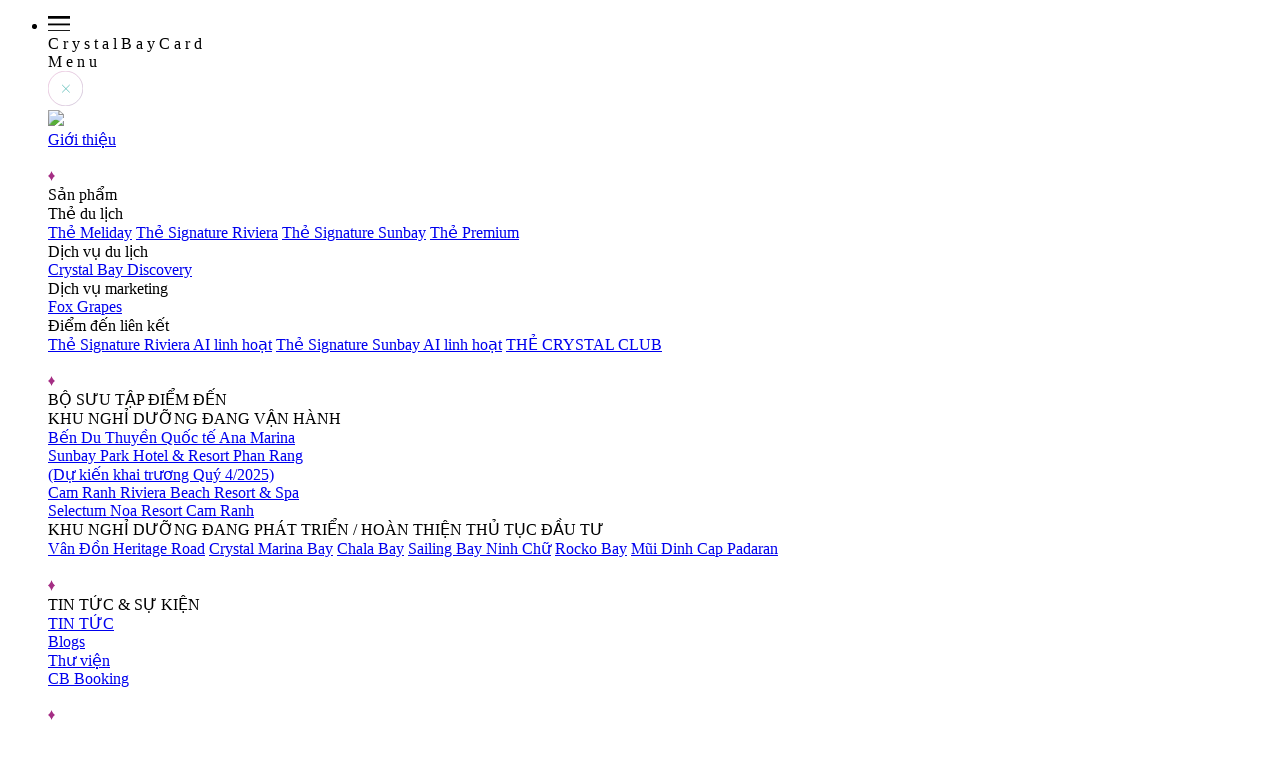

--- FILE ---
content_type: text/html; charset=utf-8
request_url: https://crystalbaycard.vn/blogs/cam-ranh-riviera-beach-resort-spa-tung-bung-hoat-dong-mua-he-d200.html
body_size: 23863
content:
<!DOCTYPE html>
<html lang="vi">

<head>
<meta charset="UTF-8" />
    <meta http-equiv="X-UA-Compatible" content="IE=edge" />
    <meta name="viewport" content="width=device-width, initial-scale=1.0" />
    <!-- favicon -->
    <link rel="apple-touch-icon" sizes="57x57" href="https://sf.ex-cdn.com/crystalbaycard.vn/templates/themes/images/favicon/apple-icon-57x57.png" />
    <link rel="apple-touch-icon" sizes="60x60" href="https://sf.ex-cdn.com/crystalbaycard.vn/templates/themes/images/favicon/apple-icon-60x60.png" />
    <link rel="apple-touch-icon" sizes="72x72" href="https://sf.ex-cdn.com/crystalbaycard.vn/templates/themes/images/favicon/apple-icon-72x72.png" />
    <link rel="apple-touch-icon" sizes="76x76" href="https://sf.ex-cdn.com/crystalbaycard.vn/templates/themes/images/favicon/apple-icon-76x76.png" />
    <link rel="apple-touch-icon" sizes="114x114" href="https://sf.ex-cdn.com/crystalbaycard.vn/templates/themes/images/favicon/apple-icon-114x114.png" />
    <link rel="apple-touch-icon" sizes="120x120" href="https://sf.ex-cdn.com/crystalbaycard.vn/templates/themes/images/favicon/apple-icon-120x120.png" />
    <link rel="apple-touch-icon" sizes="144x144" href="https://sf.ex-cdn.com/crystalbaycard.vn/templates/themes/images/favicon/apple-icon-144x144.png" />
    <link rel="apple-touch-icon" sizes="152x152" href="https://sf.ex-cdn.com/crystalbaycard.vn/templates/themes/images/favicon/apple-icon-152x152.png" />
    <link rel="apple-touch-icon" sizes="180x180" href="https://sf.ex-cdn.com/crystalbaycard.vn/templates/themes/images/favicon/apple-icon-180x180.png" />
    <link rel="icon" type="image/png" sizes="192x192" href="/android-icon-192x192.png" />
    <link rel="icon" type="image/png" sizes="32x32" href="https://sf.ex-cdn.com/crystalbaycard.vn/templates/themes/images/favicon/favicon-32x32.png" />
    <link rel="icon" type="image/png" sizes="96x96" href="https://sf.ex-cdn.com/crystalbaycard.vn/templates/themes/images/favicon/favicon-96x96.png" />
    <link rel="icon" type="image/png" sizes="16x16" href="https://sf.ex-cdn.com/crystalbaycard.vn/templates/themes/images/favicon/favicon-16x16.png" />
    <link rel="manifest" href="https://sf.ex-cdn.com/crystalbaycard.vn/templates/themes/images/favicon/manifest.json" />
    <meta name="msapplication-TileColor" content="#ffffff" />
    <meta name="msapplication-TileImage" content="https://sf.ex-cdn.com/crystalbaycard.vn/templates/themes/images/favicon/ms-icon-144x144.png" />
    <meta name="theme-color" content="#ffffff" />

    <meta property="fb:pages" content="368192149937897" />
    <meta property="fb:pages" content="206688070064004" />
    <meta property="fb:app_id" content="2202710739988799" />
    
    <!-- end favicon -->
    <meta http-equiv="Content-Type" content="text/html; charset=utf-8" />
    <meta name="viewport" content="width=device-width, initial-scale=1.0, user-scalable=yes" />
    <meta http-equiv="X-UA-Compatible" content="IE=edge" />

    

    <meta name="AUTHOR" content="Crystal Bay Card" />
    <meta name="COPYRIGHT" content="Crystal Bay Card" />


    <meta property="og:type" content="article" /><meta property="og:title" content="Cam Ranh Riviera Beach Resort & Spa tưng bừng hoạt động mùa hè" /><meta property="og:url" content="http://crystalbaycard.vn/blogs/cam-ranh-riviera-beach-resort-spa-tung-bung-hoat-dong-mua-he-d200.html" /><meta property="og:description" content="Một mùa hè lại đến và các kế hoạch du lịch đang vẫy gọi các gia đình. Cam Ranh Riviera Beach Resort & Spa hiểu được nhu cầu giải trí của du khách và tổ chức rất nhiều hoạt động sự kiện tưng bừng hấp dẫn mùa hè này. Hãy điểm qua các hoạt động thú vị chắc hẳn bạn sẽ rất muốn tham gia." /><meta property="og:image" content="https://t.ex-cdn.com/crystalbaycard.vn/560w/files/news/2024/06/25/anh-1-6-154012.jpg"/><meta property="article:author" content="" /><meta property="article:section" content="News" /><meta property="article:tag" content="Cam Ranh,riviera" /><meta name="twitter:card" content="summary">
    <meta name="twitter:site" content="@phatgiao.org.vn">
    <meta name="twitter:title" content="Cam Ranh Riviera Beach Resort & Spa tưng bừng hoạt động mùa hè">
    <meta name="twitter:description" content="Một mùa hè lại đến và các kế hoạch du lịch đang vẫy gọi các gia đình. Cam Ranh Riviera Beach Resort & Spa hiểu được nhu cầu giải trí của du khách và tổ chức rất nhiều hoạt động sự kiện tưng bừng hấp dẫn mùa hè này. Hãy điểm qua các hoạt động thú vị chắc hẳn bạn sẽ rất muốn tham gia.">
    <meta name="twitter:image" content="https://t.ex-cdn.com/crystalbaycard.vn/resize/144x144/files/news/2024/06/25/anh-1-6-154012.jpg"><meta property="dable:item_id" content="200">
    <meta property="og:url" content="http://crystalbaycard.vn/blogs/cam-ranh-riviera-beach-resort-spa-tung-bung-hoat-dong-mua-he-d200.html">
    <meta property="og:title" content="Cam Ranh Riviera Beach Resort & Spa tưng bừng hoạt động mùa hè">
    <meta property="og:description" content="Một mùa hè lại đến và các kế hoạch du lịch đang vẫy gọi các gia đình. Cam Ranh Riviera Beach Resort & Spa hiểu được nhu cầu giải trí của du khách và tổ chức rất nhiều hoạt động sự kiện tưng bừng hấp dẫn mùa hè này. Hãy điểm qua các hoạt động thú vị chắc hẳn bạn sẽ rất muốn tham gia.">
    <meta property="og:image" content="https://t.ex-cdn.com/crystalbaycard.vn/560w/files/news/2024/06/25/anh-1-6-154012.jpg">
    <meta property="dable:author" content="">
    <meta property="article:section" content="News">
    <meta property="article:published_time" content="2024-06-25 15:40:00"><script type="application/ld+json">{
        "@context": "http://schema.org",
        "@type": "NewsArticle",
        "mainEntityOfPage": "http://crystalbaycard.vn/blogs/cam-ranh-riviera-beach-resort-spa-tung-bung-hoat-dong-mua-he-d200.html",
        "headline": "Cam Ranh Riviera Beach Resort & Spa tưng bừng hoạt động mùa hè",
        "datePublished": "2024-06-25T15:40:00+07:00",
        "dateModified": "2024-06-25T15:40:26+07:00", 
        "description": "Một mùa hè lại đến và các kế hoạch du lịch đang vẫy gọi các gia đình. Cam Ranh Riviera Beach Resort & Spa hiểu được nhu cầu giải trí của du khách và tổ chức rất nhiều hoạt động sự kiện tưng bừng hấp dẫn mùa hè này. Hãy điểm qua các hoạt động thú vị chắc hẳn bạn sẽ rất muốn tham gia.",
        "author": { 
        "@type": "Person", 
        "name": "Hùng Anh"   
        },
        "publisher": {  
        "@type": "Organization", 
        "name": "60 giây", 
        "logo": { 
        "@type": "ImageObject",
        "url": "https://sf.ex-cdn.com/crystalbaycard.vn/templates/themes/images/cover_og.png",
        "width": 206
            }   
        },  
        "image": {
        "@type": "ImageObject",
        "url":["https://t.ex-cdn.com/crystalbaycard.vn/560w/files/news/2024/06/25/anh-1-6-154012.jpg","https://i.ex-cdn.com/crystalbaycard.vn/files/content/2024/06/25/anh-1-6-1533.jpg","https://i.ex-cdn.com/crystalbaycard.vn/files/content/2024/06/25/anh-2-1-1533.jpg","https://i.ex-cdn.com/crystalbaycard.vn/files/content/2024/06/25/anh-2-2-1534.jpg","https://i.ex-cdn.com/crystalbaycard.vn/files/content/2024/06/25/anh-2-3-1534.jpg","https://i.ex-cdn.com/crystalbaycard.vn/files/content/2024/06/25/anh-3-1-1534.jpg","https://i.ex-cdn.com/crystalbaycard.vn/files/content/2024/06/25/anh-3-2-1535.jpg","https://i.ex-cdn.com/crystalbaycard.vn/files/content/2024/06/25/anh-4-2-1536.jpg","https://i.ex-cdn.com/crystalbaycard.vn/files/content/2024/06/25/anh-4-1-1536.jpg","https://i.ex-cdn.com/crystalbaycard.vn/files/content/2024/06/25/anh-5-1-1539.jpg"],
        "height": 857,
        "width": 1280    
        }   
    }</script>
<script type="application/ld+json">{"@context": "http://schema.org","@type": "BreadcrumbList","itemListElement": [{"@type": "ListItem","position": 1,"item": {"@id": "http://crystalbaycard.vn","name": "Trang chủ"}},{"@type": "ListItem","position": 2,"item": {"@id": "http://crystalbaycard.vn/blogs/","name": "Blogs"}},{"@type": "ListItem","position": 3,"item": {"@id": "http://crystalbaycard.vn/diem-den/","name": "Điểm đến"}}]}</script>

<link rel="stylesheet" type="text/css" href="/lib/explus/explus.css?v=0.1.7" />
    <title>Cam Ranh Riviera Beach Resort & Spa tưng bừng hoạt động mùa hè</title>
    <meta name="description" content="Một mùa hè lại đến và các kế hoạch du lịch đang vẫy gọi các gia đình. Cam Ranh Riviera Beach Resort & Spa hiểu được nhu cầu giải trí của du khách và tổ chức rất nhiều hoạt động sự kiện tưng bừng hấp dẫn mùa hè này. Hãy điểm qua các hoạt động thú vị chắc hẳn bạn sẽ rất muốn tham gia." />
    <meta name="keywords" content="Cam Ranh,riviera" />
    <script type="application/ld+json">
        {
            "@context": "http://www.schema.org",
            "@type": "Organization",
            "name": "Crystal Bay Card",
            "url": "http://www.crystalbaycard.vn",
            "image": "https://sf.ex-cdn.com/crystalbaycard.vn/templates/themes/images/logo.png",
            "description": "Một mùa hè lại đến và các kế hoạch du lịch đang vẫy gọi các gia đình. Cam Ranh Riviera Beach Resort & Spa hiểu được nhu cầu giải trí của du khách và tổ chức rất nhiều hoạt động sự kiện tưng bừng hấp dẫn mùa hè này. Hãy điểm qua các hoạt động thú vị chắc hẳn bạn sẽ rất muốn tham gia."
        }
    </script>
    <link rel="stylesheet" href="https://sf.ex-cdn.com/crystalbaycard.vn/templates/themes/css/slick-theme.css">
    <link rel="stylesheet" href="https://sf.ex-cdn.com/crystalbaycard.vn/templates/themes/css/slick.css">
    <link rel="stylesheet" href="https://sf.ex-cdn.com/crystalbaycard.vn/templates/themes/css/swiper-bundle.min.css" />
    <link rel="stylesheet" href="https://sf.ex-cdn.com/crystalbaycard.vn/templates/themes/css/style.css?v=0.0.69" />
    <link rel="stylesheet" href="https://sf.ex-cdn.com/crystalbaycard.vn/templates/themes/css/responsive.css?v=37" />
    <script src="https://sf.ex-cdn.com/crystalbaycard.vn/templates/themes/js/jquery.js"></script>

        
</head>

<body>

    <style>
    .active_header {
        color: var(--color-green) !important;
        font-weight: 700;
    }
</style>
<!-- header -->
<header id="header" class="header relative px-20 z-100 js__header">
    <!-- pc -->
    <div class="header-pc w-wrapper d-2xl-flex items-center justify-between">
        <!-- navbar left -->
        <ul class="navbar navbar-left d-2xl-flex items-center justify-between flex-1 fs-15">
            <!-- item -->
            <li class="navbar-item navbar-left__item relative text-white d-2xl-none d-lg-block js__subMenuWrapper">
                <div class="navbar-left__link h-46 d-2xl-flex items-center js__showSubmenu">
                    <svg xmlns="http://www.w3.org/2000/svg" width="21.947999999999997" height="15.3636"
                        viewBox="0 0 18.29 12.803" fill="currentColor">
                        <g data-name="Group 66" fill="currentColor">
                            <path data-name="Rectangle 72" d="M0 0h18.29v2.328H0z"></path>
                            <path data-name="Rectangle 73" d="M0 6.407h18.29v1.574H0z"></path>
                            <path data-name="Rectangle 74" d="M0 12.045h18.29v.758H0z"></path>
                        </g>
                    </svg>

                </div>
                <div class="sub-menu js__subMenuContent">
                    <div class="sub-menu__container">
                        <div class="drawer-line drawer-line-upper animate__animated animate__slideInLeft flex-0">
                        </div>
                        <div class="sub-menu__heading d-2xl-flex items-center justify-between flex-0">
                            <div class="sub-menu__title">
                                <div class="sub-menu__title-primary">
                                    <span>
                                        <span class="sc-bczRLJ cWAQaZ" style="animation-delay: 0s;">C</span>
                                        <span class="sc-bczRLJ cWAQaZ" style="animation-delay: 0.06s;">r</span>
                                        <span class="sc-bczRLJ cWAQaZ" style="animation-delay: 0.12s;">y</span>
                                        <span class="sc-bczRLJ cWAQaZ" style="animation-delay: 0.18s;">s</span>
                                        <span class="sc-bczRLJ cWAQaZ" style="animation-delay: 0.24s;">t</span>
                                        <span class="sc-bczRLJ cWAQaZ" style="animation-delay: 0.3s;">a</span>
                                        <span class="sc-bczRLJ cWAQaZ" style="animation-delay: 0.36s;">l</span>
                                    </span>
                                    <span>
                                        <span class="sc-bczRLJ cWAQaZ" style="animation-delay: 0.42s;">B</span>
                                        <span class="sc-bczRLJ cWAQaZ" style="animation-delay: 0.48s;">a</span>
                                        <span class="sc-bczRLJ cWAQaZ" style="animation-delay: 0.54s;">y</span>
                                    </span>
                                    <span>
                                        <span class="sc-bczRLJ cWAQaZ" style="animation-delay: 0.6s;">C</span>
                                        <span class="sc-bczRLJ cWAQaZ" style="animation-delay: 0.66s;">a</span>
                                        <span class="sc-bczRLJ cWAQaZ" style="animation-delay: 0.72s;">r</span>
                                        <span class="sc-bczRLJ cWAQaZ" style="animation-delay: 0.78s;">d</span>
                                    </span>
                                </div>
                                <div data-testid="animated-text" class="sub-menu__title-secondary">
                                    <span>
                                        <span class="sc-bczRLJ cWAQaZ" style="animation-delay: 0s;">M</span>
                                        <span class="sc-bczRLJ cWAQaZ" style="animation-delay: 0.06s;">e</span>
                                        <span class="sc-bczRLJ cWAQaZ" style="animation-delay: 0.12s;">n</span>
                                        <span class="sc-bczRLJ cWAQaZ" style="animation-delay: 0.18s;">u</span>
                                    </span>
                                </div>
                            </div>
                            <svg id="Layer_1" data-name="Layer 1" xmlns="http://www.w3.org/2000/svg"
                                viewBox="0 0 35.92 35.92" width="35" height="35"
                                class="animate__animated animate__rotateIn  js__closeSubMenu">
                                <defs>
                                    <linearGradient id="linear-gradient" x1="4.82" y1="5.71" x2="31.1" y2="30.21"
                                        gradientUnits="userSpaceOnUse">
                                        <stop offset="0" stop-color="#af2f87"></stop>
                                        <stop offset="0.21" stop-color="#a42e84"></stop>
                                        <stop offset="0.57" stop-color="#882d7e"></stop>
                                        <stop offset="1" stop-color="#5f2c76"></stop>
                                    </linearGradient>
                                    <style>
                                        .cls-1 {
                                            fill: none;
                                            stroke: #58bcb6;
                                            stroke-miterlimit: 10;
                                            stroke-width: 0.82px;
                                        }
                                    </style>
                                </defs>
                                <path class="cls-1" d="m14.5 14.26 7.78 7.77M22.28 14.26l-7.78 7.77"></path>
                                <circle cx="17.96" cy="17.96" r="17.83"
                                    style="stroke: url(&quot;#linear-gradient&quot;); stroke-width: 0.25px; fill: none; stroke-miterlimit: 10;">
                                </circle>
                            </svg>
                        </div>
                        <div class="drawer-line drawer-line-lower animate__animated animate__slideInRight flex-0">
                        </div>
                        <div class="Drawer_decorateBlob animate__animated animate__rotateIn">
                            <img src="https://sf.ex-cdn.com/crystalbaycard.vn/templates/themes/images/green-pink-2.fd4d3eb3.png">
                        </div>

                        <div class="sub-menu__field flex-1">
                         <!-- content -->
                         <div class="sub-menu__content">
                            <!-- item -->
                            <div class="sub-menu-item animate__animated animate__fadeInUp"
                                style="--animate-delay: 0s;">
                                <div class="sub-menu-item__icon"></div>
                                <div class="sub-menu-item__content">
                                    <a href="/gioi-thieu/" class="sub-menu-item__title">Giới thiệu</a>
                                </div>
                            </div>
                            <!-- end item -->
                            <!-- item -->
                            <div class="sub-menu-item animate__animated animate__fadeInUp js__showDropdown"
                                style="--animate-delay: 0.1s;">
                                <div class="sub-menu-item__icon">
                                    <svg data-name="Layer 1" xmlns="http://www.w3.org/2000/svg"
                                        viewBox="0 0 6.83 10.08" width="6.8295" height="10.0762"
                                        style="margin-top: 22px;">
                                        <defs>
                                            <linearGradient id="a" x1="-10.88" y1="-8.33" x2="62.44" y2="60.04"
                                                gradientUnits="userSpaceOnUse">
                                                <stop offset="0" stop-color="#af2f87"></stop>
                                                <stop offset="0.21" stop-color="#a42e84"></stop>
                                                <stop offset="0.57" stop-color="#882d7e"></stop>
                                                <stop offset="1" stop-color="#5f2c76"></stop>
                                            </linearGradient>
                                        </defs>
                                        <path
                                            d="M3.46 0c-.7 2.18-2 3.97-3.46 4.98 1.38 1.03 2.94 3.06 3.46 5.1.52-1.91 2.08-4.33 3.37-5.1C5.53 4.09 3.98 2.06 3.46 0Z"
                                            style="fill: url(&quot;#a&quot;);"></path>
                                    </svg>
                                </div>
                                <div class="sub-menu-item__content">
                                    <div class="sub-menu-item__title">Sản phẩm</div>
                                    <div class="sub-menu-item__dropdown">
                                        <div class="sub-menu-item__dropdown-item">
                                            <div class="sub-menu-item__dropdown-text">Thẻ du lịch</div>
                                            <div class="sub-menu-item__dropdown-list">
                                                <a class="sub-menu-item__dropdown-link" href="/meliday.html">Thẻ Meliday</a>
                                                <a class="sub-menu-item__dropdown-link" href="/the-signatur-riviera.html">Thẻ Signature
                                                    Riviera</a>
                                                <a class="sub-menu-item__dropdown-link" href="/the-signatur-sunbay.html">Thẻ Signature
                                                    Sunbay</a>
                                                <a class="sub-menu-item__dropdown-link" href="/premium.html">Thẻ Premium</a>
                                            </div>
                                        </div>
                                        <div class="sub-menu-item__dropdown-item">
                                            <div class="sub-menu-item__dropdown-text">Dịch vụ du lịch</div>
                                            <div class="sub-menu-item__dropdown-list">
                                                <a class="sub-menu-item__dropdown-link" href="/crystal-bay-discovery.html">Crystal Bay
                                                    Discovery</a>
                                            </div>
                                        </div>
                                        <div class="sub-menu-item__dropdown-item">
                                            <div class="sub-menu-item__dropdown-text">Dịch vụ marketing</div>
                                            <div class="sub-menu-item__dropdown-list">
                                                <a class="sub-menu-item__dropdown-link" href="/fox-and-grapes.html">Fox Grapes</a>
                                            </div>
                                        </div>
                                        <div class="sub-menu-item__dropdown-item">
                                            <div class="sub-menu-item__dropdown-text">Điểm đến liên kết</div>
                                            <div class="sub-menu-item__dropdown-list">
                                                                                                <a class="sub-menu-item__dropdown-link" target="_blank" href="https://drive.google.com/file/d/1YUA2hitGM4a6yozXOXXZxd5I4E-dxN_I/view?usp=drive_link">Thẻ Signature Riviera AI linh hoạt</a>
                                                                                                <a class="sub-menu-item__dropdown-link" target="_blank" href="https://drive.google.com/file/d/1SWfyMx7l4-wKEWFxNsCfCgOG1v28lmhT/view?usp=drive_link">Thẻ Signature Sunbay AI linh hoạt</a>
                                                                                                <a class="sub-menu-item__dropdown-link" target="_blank" href="https://drive.google.com/file/d/1g0_6wDEiorsMppAetdDhzZKPqpTyQgzx/view?usp=drive_link">THẺ CRYSTAL CLUB</a>
                                                                                                <!--/Sunbay.pdf -->
                                            </div>
                                        </div>
                                    </div>
                                </div>
                            </div>
                            <!-- end item -->

                            <!-- item -->
                            <div class="sub-menu-item animate__animated animate__fadeInUp js__showDropdown"
                                style="--animate-delay: 0.1s;">
                                <div class="sub-menu-item__icon">
                                    <svg data-name="Layer 1" xmlns="http://www.w3.org/2000/svg"
                                        viewBox="0 0 6.83 10.08" width="6.8295" height="10.0762"
                                        style="margin-top: 22px;">
                                        <defs>
                                            <linearGradient id="a" x1="-10.88" y1="-8.33" x2="62.44" y2="60.04"
                                                gradientUnits="userSpaceOnUse">
                                                <stop offset="0" stop-color="#af2f87"></stop>
                                                <stop offset="0.21" stop-color="#a42e84"></stop>
                                                <stop offset="0.57" stop-color="#882d7e"></stop>
                                                <stop offset="1" stop-color="#5f2c76"></stop>
                                            </linearGradient>
                                        </defs>
                                        <path
                                            d="M3.46 0c-.7 2.18-2 3.97-3.46 4.98 1.38 1.03 2.94 3.06 3.46 5.1.52-1.91 2.08-4.33 3.37-5.1C5.53 4.09 3.98 2.06 3.46 0Z"
                                            style="fill: url(&quot;#a&quot;);"></path>
                                    </svg>
                                </div>
                                <div class="sub-menu-item__content">
                                    <div class="sub-menu-item__title">BỘ SƯU TẬP ĐIỂM ĐẾN</div>
                                    <div class="sub-menu-item__dropdown">
                                        <div class="sub-menu-item__dropdown-item">
                                            <div class="sub-menu-item__dropdown-text">KHU NGHỈ DƯỠNG ĐANG VẬN HÀNH</div>
                                                                                        <div class="sub-menu-item__dropdown-list">
                                                <a class="sub-menu-item__dropdown-link" href="https://crystalbaycard.vn/diem-den/ben-du-thuyen-quoc-te-ana-marina-d1.html">Bến Du Thuyền Quốc tế Ana Marina                                                                                                </a>
                                            </div>
                                            
                                                                                        <div class="sub-menu-item__dropdown-list">
                                                <a class="sub-menu-item__dropdown-link" href="https://crystalbaycard.vn/diem-den/sunbay-park-hotel-resort-phan-rang-d2.html">Sunbay Park Hotel & Resort Phan Rang                                                <div class="Drawer_navNote__xEtrt">(Dự kiến khai trương Quý 4/2025)</div>                                                </a>
                                            </div>
                                            
                                                                                        <div class="sub-menu-item__dropdown-list">
                                                <a class="sub-menu-item__dropdown-link" href="https://crystalbaycard.vn/diem-den/cam-ranh-riviera-beach-resort-spa-d3.html">Cam Ranh Riviera Beach Resort & Spa                                                                                                </a>
                                            </div>
                                            
                                                                                        <div class="sub-menu-item__dropdown-list">
                                                <a class="sub-menu-item__dropdown-link" href="https://crystalbaycard.vn/diem-den/selectum-noa-resort-cam-ranh-d4.html">Selectum Noa Resort Cam Ranh                                                                                                </a>
                                            </div>
                                            
                                                                                    </div>
                                        <div class="sub-menu-item__dropdown-item">
                                            <div class="sub-menu-item__dropdown-text">KHU NGHỈ DƯỠNG ĐANG PHÁT TRIỂN /
                                                HOÀN THIỆN THỦ TỤC ĐẦU TƯ</div>
                                            <div class="sub-menu-item__dropdown-list">
                                                                                                    <a class="sub-menu-item__dropdown-link" href="https://crystalbaycard.vn/diem-den/van-don-heritage-road-d5.html">Vân Đồn Heritage Road</a>
                                                                                                    <a class="sub-menu-item__dropdown-link" href="https://crystalbaycard.vn/diem-den/crystal-marina-bay-d6.html">Crystal Marina Bay</a>
                                                                                                    <a class="sub-menu-item__dropdown-link" href="https://crystalbaycard.vn/diem-den/chala-bay-d7.html">Chala Bay</a>
                                                                                                    <a class="sub-menu-item__dropdown-link" href="https://crystalbaycard.vn/diem-den/sailing-bay-ninh-chu-d8.html">Sailing Bay Ninh Chữ</a>
                                                                                                    <a class="sub-menu-item__dropdown-link" href="https://crystalbaycard.vn/diem-den/rocko-bay-d9.html">Rocko Bay</a>
                                                                                                    <a class="sub-menu-item__dropdown-link" href="https://crystalbaycard.vn/diem-den/mui-dinh-cap-padaran-d10.html">Mũi Dinh Cap Padaran</a>
                                                                                            </div>
                                        </div>

                                    </div>
                                </div>
                            </div>
                            <!-- end item -->
                            <!-- item -->
                            <div class="sub-menu-item animate__animated animate__fadeInUp js__showDropdown"
                                style="--animate-delay: 0.1s;">
                                <div class="sub-menu-item__icon">
                                    <svg data-name="Layer 1" xmlns="http://www.w3.org/2000/svg"
                                        viewBox="0 0 6.83 10.08" width="6.8295" height="10.0762"
                                        style="margin-top: 22px;">
                                        <defs>
                                            <linearGradient id="a" x1="-10.88" y1="-8.33" x2="62.44" y2="60.04"
                                                gradientUnits="userSpaceOnUse">
                                                <stop offset="0" stop-color="#af2f87"></stop>
                                                <stop offset="0.21" stop-color="#a42e84"></stop>
                                                <stop offset="0.57" stop-color="#882d7e"></stop>
                                                <stop offset="1" stop-color="#5f2c76"></stop>
                                            </linearGradient>
                                        </defs>
                                        <path
                                            d="M3.46 0c-.7 2.18-2 3.97-3.46 4.98 1.38 1.03 2.94 3.06 3.46 5.1.52-1.91 2.08-4.33 3.37-5.1C5.53 4.09 3.98 2.06 3.46 0Z"
                                            style="fill: url(&quot;#a&quot;);"></path>
                                    </svg>
                                </div>
                                <div class="sub-menu-item__content">
                                    <div class="sub-menu-item__title">TIN TỨC & SỰ KIỆN</div>
                                    <div class="sub-menu-item__dropdown">
                                        <div class="sub-menu-item__dropdown-item">
                                            <a href="/tin-tuc/" class="sub-menu-item__dropdown-text">TIN TỨC</a>
                                            <!-- <div class="sub-menu-item__dropdown-list">
                                                <a class="sub-menu-item__dropdown-link" href="#">Thẻ Meliday</a>
                                            </div> -->
                                        </div>
                                        <div class="sub-menu-item__dropdown-item">
                                            <a href="/blogs/" class="sub-menu-item__dropdown-text">Blogs</a>
                                            <!-- <div class="sub-menu-item__dropdown-list">
                                                <a class="sub-menu-item__dropdown-link" href="#">Crystal Bay
                                                    Discovery</a>
                                            </div> -->
                                        </div>
                                        <div class="sub-menu-item__dropdown-item">
                                            <a href="/thu-vien/" class="sub-menu-item__dropdown-text">Thư viện </a>
                                            <!-- <div class="sub-menu-item__dropdown-list">
                                                <a class="sub-menu-item__dropdown-link" href="#">Crystal Bay
                                                    Discovery</a>
                                            </div> -->
                                        </div>
                                    </div>
                                </div>
                            </div>
                            <!-- end item -->
                            <!-- item -->
                            <div class="sub-menu-item animate__animated animate__fadeInUp"
                                style="--animate-delay: 0s;">
                                <div class="sub-menu-item__icon"></div>
                                <div class="sub-menu-item__content">
                                    <a href="/cb-booking/" class="sub-menu-item__title">CB Booking</a>
                                </div>
                            </div>
                            <!-- end item -->
                            <!-- item -->
                            <div class="sub-menu-item animate__animated animate__fadeInUp js__showDropdown"
                                style="--animate-delay: 0.1s;">
                                <div class="sub-menu-item__icon">
                                    <svg data-name="Layer 1" xmlns="http://www.w3.org/2000/svg"
                                        viewBox="0 0 6.83 10.08" width="6.8295" height="10.0762"
                                        style="margin-top: 22px;">
                                        <defs>
                                            <linearGradient id="a" x1="-10.88" y1="-8.33" x2="62.44" y2="60.04"
                                                gradientUnits="userSpaceOnUse">
                                                <stop offset="0" stop-color="#af2f87"></stop>
                                                <stop offset="0.21" stop-color="#a42e84"></stop>
                                                <stop offset="0.57" stop-color="#882d7e"></stop>
                                                <stop offset="1" stop-color="#5f2c76"></stop>
                                            </linearGradient>
                                        </defs>
                                        <path
                                            d="M3.46 0c-.7 2.18-2 3.97-3.46 4.98 1.38 1.03 2.94 3.06 3.46 5.1.52-1.91 2.08-4.33 3.37-5.1C5.53 4.09 3.98 2.06 3.46 0Z"
                                            style="fill: url(&quot;#a&quot;);"></path>
                                    </svg>
                                </div>
                                <div class="sub-menu-item__content">
                                    <a href="/tuyen-dung/" class="sub-menu-item__title">TUYỂN DỤNG</a>

                                </div>
                            </div>
                            <!-- end item -->
                            <!-- item -->
                            <div class="sub-menu-item animate__animated animate__fadeInUp js__showDropdown"
                                style="--animate-delay: 0.1s;">
                                <div class="sub-menu-item__icon">
                                    <svg data-name="Layer 1" xmlns="http://www.w3.org/2000/svg"
                                        viewBox="0 0 6.83 10.08" width="6.8295" height="10.0762"
                                        style="margin-top: 22px;">
                                        <defs>
                                            <linearGradient id="a" x1="-10.88" y1="-8.33" x2="62.44" y2="60.04"
                                                gradientUnits="userSpaceOnUse">
                                                <stop offset="0" stop-color="#af2f87"></stop>
                                                <stop offset="0.21" stop-color="#a42e84"></stop>
                                                <stop offset="0.57" stop-color="#882d7e"></stop>
                                                <stop offset="1" stop-color="#5f2c76"></stop>
                                            </linearGradient>
                                        </defs>
                                        <path
                                            d="M3.46 0c-.7 2.18-2 3.97-3.46 4.98 1.38 1.03 2.94 3.06 3.46 5.1.52-1.91 2.08-4.33 3.37-5.1C5.53 4.09 3.98 2.06 3.46 0Z"
                                            style="fill: url(&quot;#a&quot;);"></path>
                                    </svg>
                                </div>
                                <div class="sub-menu-item__content">
                                    <a href="/doi-tac/" class="sub-menu-item__title">ĐỐI TÁC</a>

                                </div>
                            </div>
                            <!-- end item -->
                            <!-- item -->
                            <div class="sub-menu-item animate__animated animate__fadeInUp js__showDropdown"
                                style="--animate-delay: 0.1s;">
                                <div class="sub-menu-item__icon">
                                    <svg data-name="Layer 1" xmlns="http://www.w3.org/2000/svg"
                                        viewBox="0 0 6.83 10.08" width="6.8295" height="10.0762"
                                        style="margin-top: 22px;">
                                        <defs>
                                            <linearGradient id="a" x1="-10.88" y1="-8.33" x2="62.44" y2="60.04"
                                                gradientUnits="userSpaceOnUse">
                                                <stop offset="0" stop-color="#af2f87"></stop>
                                                <stop offset="0.21" stop-color="#a42e84"></stop>
                                                <stop offset="0.57" stop-color="#882d7e"></stop>
                                                <stop offset="1" stop-color="#5f2c76"></stop>
                                            </linearGradient>
                                        </defs>
                                        <path
                                            d="M3.46 0c-.7 2.18-2 3.97-3.46 4.98 1.38 1.03 2.94 3.06 3.46 5.1.52-1.91 2.08-4.33 3.37-5.1C5.53 4.09 3.98 2.06 3.46 0Z"
                                            style="fill: url(&quot;#a&quot;);"></path>
                                    </svg>
                                </div>
                                <div class="sub-menu-item__content">
                                    <a href="/lien-he.htm" class="sub-menu-item__title">LIÊN HỆ</a>

                                </div>
                            </div>
                            <!-- end item -->
                        </div>
                        <!-- end content -->

                            <!-- sub menu footer -->
                            <div class="sub-menu-footer flex-0">
                                <span class="sub-menu-footer__text">Theo dõi chúng tôi</span>
                                <a href="#" class="sub-menu-footer__social" rel="noreferrer" target="_blank">
                                    <svg data-name="Isolation Mode" xmlns="http://www.w3.org/2000/svg"
                                        viewBox="0 0 14.12 14.13" width="15.9192" height="15.9192"
                                        style="margin-bottom: 2px;">
                                        <path
                                            d="M0 12.47V1.66c.03-.08.06-.15.08-.23C.23.84.59.42 1.14.17 1.29.1 1.45.06 1.6 0h10.92c.02.01.05.03.07.04 1.1.34 1.53.92 1.53 2.07v10.08c0 .78-.35 1.36-1.04 1.73-.18.09-.37.15-.56.22H9.25V9.32c0-.18.08-.21.24-.21h1.33c.36 0 .46-.1.5-.44.05-.44.1-.88.16-1.32.05-.39-.08-.54-.46-.54h-1.5c-.2 0-.29-.05-.28-.26.01-.41 0-.81 0-1.22.02-.59.29-.85.88-.87h.91c.24 0 .38-.13.38-.38V2.81c0-.24-.12-.38-.37-.38-.55 0-1.11-.02-1.66.01-1.18.06-2.1.83-2.3 1.99-.11.65-.08 1.32-.11 1.98v.4H6.3c-.98-.01-.96-.02-.94.93v.86c0 .42.09.51.53.51h1.09V14.13H1.66c-.1-.03-.21-.07-.31-.1-.55-.17-.94-.52-1.17-1.04-.07-.17-.12-.34-.18-.52Z"
                                            data-name="5B6KR9" style="fill: rgb(87, 187, 182);"></path>
                                    </svg>
                                </a>
                                <a href="#" class="sub-menu-footer__social" rel="noreferrer" target="_blank">
                                    <svg width="22.9192" height="22.9192" viewBox="0 0 24 24">
                                        <path fill="currentColor"
                                            d="M20.947 8.305a6.53 6.53 0 0 0-.419-2.216 4.61 4.61 0 0 0-2.633-2.633 6.606 6.606 0 0 0-2.186-.42c-.962-.043-1.267-.055-3.709-.055s-2.755 0-3.71.055a6.606 6.606 0 0 0-2.185.42 4.607 4.607 0 0 0-2.633 2.633 6.554 6.554 0 0 0-.419 2.185c-.043.963-.056 1.268-.056 3.71s0 2.754.056 3.71c.015.748.156 1.486.419 2.187a4.61 4.61 0 0 0 2.634 2.632 6.584 6.584 0 0 0 2.185.45c.963.043 1.268.056 3.71.056s2.755 0 3.71-.056a6.59 6.59 0 0 0 2.186-.419 4.615 4.615 0 0 0 2.633-2.633c.263-.7.404-1.438.419-2.187.043-.962.056-1.267.056-3.71-.002-2.442-.002-2.752-.058-3.709zm-8.953 8.297c-2.554 0-4.623-2.069-4.623-4.623s2.069-4.623 4.623-4.623a4.623 4.623 0 0 1 0 9.246zm4.807-8.339a1.077 1.077 0 0 1-1.078-1.078 1.077 1.077 0 1 1 2.155 0c0 .596-.482 1.078-1.077 1.078z">
                                        </path>
                                        <circle cx="11.994" cy="11.979" r="3.003" fill="currentColor"></circle>
                                    </svg>
                                </a>
                                <a href="#" class="sub-menu-footer__social" rel="noreferrer" target="_blank">
                                    <svg width="22.9192" height="22.9192" viewBox="0 0 576 512">
                                        <path fill="currentColor"
                                            d="M549.655 124.083c-6.281-23.65-24.787-42.276-48.284-48.597C458.781 64 288 64 288 64S117.22 64 74.629 75.486c-23.497 6.322-42.003 24.947-48.284 48.597-11.412 42.867-11.412 132.305-11.412 132.305s0 89.438 11.412 132.305c6.281 23.65 24.787 41.5 48.284 47.821C117.22 448 288 448 288 448s170.78 0 213.371-11.486c23.497-6.321 42.003-24.171 48.284-47.821 11.412-42.867 11.412-132.305 11.412-132.305s0-89.438-11.412-132.305zm-317.51 213.508V175.185l142.739 81.205-142.739 81.201z">
                                        </path>
                                    </svg>
                                </a>
                                <a href="#" class="sub-menu-footer__social" rel="noreferrer" target="_blank">
                                    <svg width="22.9192" height="22.9192" viewBox="0 0 24 24">
                                        <path fill="currentColor"
                                            d="M16.6 5.82s.51.5 0 0A4.278 4.278 0 0 1 15.54 3h-3.09v12.4a2.592 2.592 0 0 1-2.59 2.5c-1.42 0-2.6-1.16-2.6-2.6 0-1.72 1.66-3.01 3.37-2.48V9.66c-3.45-.46-6.47 2.22-6.47 5.64 0 3.33 2.76 5.7 5.69 5.7 3.14 0 5.69-2.55 5.69-5.7V9.01a7.35 7.35 0 0 0 4.3 1.38V7.3s-1.88.09-3.24-1.48z">
                                        </path>
                                    </svg>
                                </a>
                                <a href="#" class="sub-menu-footer__social" rel="noreferrer" target="_blank">
                                    <svg width="22.9192" height="22.9192" viewBox="0 0 24 24">
                                        <path fill="currentColor"
                                            d="M16.6 5.82s.51.5 0 0A4.278 4.278 0 0 1 15.54 3h-3.09v12.4a2.592 2.592 0 0 1-2.59 2.5c-1.42 0-2.6-1.16-2.6-2.6 0-1.72 1.66-3.01 3.37-2.48V9.66c-3.45-.46-6.47 2.22-6.47 5.64 0 3.33 2.76 5.7 5.69 5.7 3.14 0 5.69-2.55 5.69-5.7V9.01a7.35 7.35 0 0 0 4.3 1.38V7.3s-1.88.09-3.24-1.48z">
                                        </path>
                                    </svg>
                                </a>
                            </div>
                            <!-- end sub menu footer -->
                        </div>
                    </div>
                </div>
            </li>
            <!-- end item -->
            <!-- item -->
            <li class="navbar-item navbar-left__item relative text-white hover-green--bold d-2xl-block d-lg-none">
                <a href="/" class="navbar-left__link h-46 d-2xl-flex items-center">
                    <svg width="41" height="41" viewBox="0 0 41 41" fill="none" xmlns="http://www.w3.org/2000/svg">
                        <path
                            d="M9 20.014C9 17.751 9 16.6196 9.45744 15.625C9.91487 14.6304 10.7739 13.8941 12.4921 12.4214L14.1588 10.9928C17.2643 8.33094 18.817 7 20.6667 7C22.5163 7 24.0691 8.33094 27.1746 10.9928L28.8412 12.4214C30.5594 13.8941 31.4185 14.6304 31.8759 15.625C32.3333 16.6196 32.3333 17.751 32.3333 20.014V27.0813C32.3333 30.224 32.3333 31.7953 31.357 32.7716C30.3807 33.7479 28.8094 33.7479 25.6667 33.7479H15.6667C12.524 33.7479 10.9526 33.7479 9.97631 32.7716C9 31.7953 9 30.224 9 27.0813V20.014Z"
                            stroke="currentColor" stroke-width="3" />
                        <path
                            d="M24.8333 33.748V24.748C24.8333 24.1958 24.3856 23.748 23.8333 23.748H17.5C16.9477 23.748 16.5 24.1958 16.5 24.748V33.748"
                            stroke="currentColor" stroke-width="3" stroke-linecap="round" stroke-linejoin="round" />
                    </svg>

                </a>
            </li>
            <!-- end item -->
            <!-- item -->
            <li class="navbar-item navbar-left__item relative text-white hover-green--bold d-2xl-block d-lg-none">
                <a href="/gioi-thieu/" class="navbar-left__link h-46 d-2xl-flex items-center uppercase p-10 ">Giới
                    thiệu</a>
            </li>
            <!-- end item -->
            <!-- item -->
            <li class="navbar-item navbar-left__item relative text-white d-2xl-block d-lg-none">
                                <div class="navbar-left__link h-46 d-2xl-flex items-center hover-green--bold uppercase p-10">Sản phẩm</div>
                                <div class="navbar-dropdown absolute">
                    <!-- item -->
                    <div class="navbar-dropdown__item d-2xl-flex mt-24">
                        <!-- icon -->
                        <div class="navbar-dropdown__icon flex-0 mt-4">
                            <svg xmlns="http://www.w3.org/2000/svg" width="8.3542" height="11.8808"
                                viewBox="0 0 15.473 22.828" fill="white">
                                <path data-name="Path 45"
                                    d="M7.829 0A21.878 21.878 0 0 1 0 11.277a22.924 22.924 0 0 1 7.829 11.551c1.176-4.338 4.7-9.816 7.644-11.551A21.466 21.466 0 0 1 7.829 0Z"
                                    fill="white"></path>
                            </svg>
                        </div>
                        <!-- end icon -->

                        <!-- content -->
                        <div class="navbar-dropdown__content flex-1 ml-20 pb-24 border-white-50 hover-green">
                            <h4 class="navbar-dropdown__title fs-15 lh-22 fw-500 uppercase mb-10">Thẻ du lịch</h4>
                            <ul class="navbar-dropdown__parent">
                                <li
                                    class="navbar-dropdown__children lh-18 fs-14 text-white animate__animated animate__slideInDown">
                                    <a href="/meliday.html" class="navbar-dropdown__link d-2xl-block py-4">
                                        <span class="navbar-dropdown__textPrimary d-2xl-block hover-pink">Thẻ
                                            Meliday</span>
                                    </a>
                                </li>
                                <li
                                    class="navbar-dropdown__children lh-18 fs-14 text-white animate__animated animate__slideInDown">
                                    <a href="/the-signatur-riviera.html" class="navbar-dropdown__link d-2xl-block py-4">
                                        <span class="navbar-dropdown__textPrimary d-2xl-block hover-pink">Thẻ Signature
                                            Riviera</span>
                                        <!-- <span class="navbar-dropdown__textSecondary d-2xl-block text-white-80 mt-4">(Dự
                                                        kiến khai trương 2023)</span> -->
                                    </a>
                                </li>
                                <li
                                    class="navbar-dropdown__children lh-18 fs-14 text-white animate__animated animate__slideInDown">
                                    <a href="/the-signatur-sunbay.html" class="navbar-dropdown__link d-2xl-block py-4">
                                        <span class="navbar-dropdown__textPrimary d-2xl-block hover-pink">Thẻ Signature
                                            Sunbay</span>
                                        <!-- <span class="navbar-dropdown__textSecondary d-2xl-block text-white-80 mt-4">(Dự
                                                        kiến khai trương 2023)</span> -->
                                    </a>
                                </li>
                                <li
                                    class="navbar-dropdown__children lh-18 fs-14 text-white animate__animated animate__slideInDown">
                                    <a href="/premium.html" class="navbar-dropdown__link d-2xl-block py-4">
                                        <span class="navbar-dropdown__textPrimary d-2xl-block hover-pink">Thẻ
                                            Premium</span>
                                        <!-- <span class="navbar-dropdown__textSecondary d-2xl-block text-white-80 mt-4">(Dự
                                                        kiến khai trương 2023)</span> -->
                                    </a>
                                </li>
                            </ul>
                        </div>
                        <!-- end content -->
                    </div>
                    <!-- end item -->
                    <!-- item -->
                    <div class="navbar-dropdown__item d-2xl-flex mt-24">
                        <!-- icon -->
                        <div class="navbar-dropdown__icon flex-0 mt-4">
                            <svg xmlns="http://www.w3.org/2000/svg" width="8.3542" height="11.8808"
                                viewBox="0 0 15.473 22.828" fill="white">
                                <path data-name="Path 45"
                                    d="M7.829 0A21.878 21.878 0 0 1 0 11.277a22.924 22.924 0 0 1 7.829 11.551c1.176-4.338 4.7-9.816 7.644-11.551A21.466 21.466 0 0 1 7.829 0Z"
                                    fill="white"></path>
                            </svg>
                        </div>
                        <!-- end icon -->

                        <!-- content -->
                        <div class="navbar-dropdown__content flex-1 ml-20 pb-24 border-white-50 hover-green">
                            <h4 class="navbar-dropdown__title fs-15 lh-22 fw-500 uppercase mb-10">Dịch vụ du lịch</h4>
                            <ul class="navbar-dropdown__parent">
                                <li
                                    class="navbar-dropdown__children lh-18 fs-14 text-white animate__animated animate__slideInDown">
                                    <a href="/crystal-bay-discovery.html"
                                        class="navbar-dropdown__link d-2xl-block py-4">
                                        <span class="navbar-dropdown__textPrimary d-2xl-block hover-pink">Crystal Bay
                                            Discovery</span>
                                        <!-- <span class="navbar-dropdown__textSecondary d-2xl-block text-white-80 mt-4">(Dự
                                                        kiến khai trương 2023)</span> -->
                                    </a>
                                </li>
                            </ul>
                        </div>

                        <!-- end content -->
                    </div>
                    <!-- end item -->
                    <!-- item -->
                    <div class="navbar-dropdown__item d-2xl-flex mt-24">
                        <!-- icon -->
                        <div class="navbar-dropdown__icon flex-0 mt-4">
                            <svg xmlns="http://www.w3.org/2000/svg" width="8.3542" height="11.8808"
                                viewBox="0 0 15.473 22.828" fill="white">
                                <path data-name="Path 45"
                                    d="M7.829 0A21.878 21.878 0 0 1 0 11.277a22.924 22.924 0 0 1 7.829 11.551c1.176-4.338 4.7-9.816 7.644-11.551A21.466 21.466 0 0 1 7.829 0Z"
                                    fill="white"></path>
                            </svg>
                        </div>
                        <!-- end icon -->

                        <!-- content -->
                        <div class="navbar-dropdown__content flex-1 ml-20 pb-24 border-white-50 hover-green">
                            <h4 class="navbar-dropdown__title fs-15 lh-22 fw-500 uppercase mb-10">DỊCH VỤ MARKETING</h4>
                            <ul class="navbar-dropdown__parent">
                                <li
                                    class="navbar-dropdown__children lh-18 fs-14 text-white animate__animated animate__slideInDown">
                                    <a href="/fox-and-grapes.html" class="navbar-dropdown__link d-2xl-block py-4">
                                        <span
                                            class="navbar-dropdown__textPrimary d-2xl-block hover-pink">Fox&Grapes</span>
                                        <!-- <span class="navbar-dropdown__textSecondary d-2xl-block text-white-80 mt-4">(Dự
                                                    kiến khai trương 2023)</span> -->
                                    </a>
                                </li>
                            </ul>
                        </div>

                        <!-- end content -->
                    </div>
                    <!-- end item -->
                    <!-- item -->
                    <div class="navbar-dropdown__item d-2xl-flex mt-24">
                        <!-- icon -->
                        <div class="navbar-dropdown__icon flex-0 mt-4">
                            <svg xmlns="http://www.w3.org/2000/svg" width="8.3542" height="11.8808"
                                viewBox="0 0 15.473 22.828" fill="white">
                                <path data-name="Path 45"
                                    d="M7.829 0A21.878 21.878 0 0 1 0 11.277a22.924 22.924 0 0 1 7.829 11.551c1.176-4.338 4.7-9.816 7.644-11.551A21.466 21.466 0 0 1 7.829 0Z"
                                    fill="white"></path>
                            </svg>
                        </div>
                        <!-- end icon -->

                        <!-- content -->
                        <div class="navbar-dropdown__content flex-1 ml-20 pb-24 border-white-50 hover-green">
                            <h4 class="navbar-dropdown__title fs-15 lh-22 fw-500 uppercase mb-10">ĐIỂM ĐẾN LIÊN KẾT</h4>
                            <ul class="navbar-dropdown__parent">
                                                                <li
                                    class="navbar-dropdown__children lh-18 fs-14 text-white animate__animated animate__slideInDown">
                                    <a href="https://drive.google.com/file/d/1YUA2hitGM4a6yozXOXXZxd5I4E-dxN_I/view?usp=drive_link"
                                        target="_blank" class="navbar-dropdown__link d-2xl-block py-4">
                                        <span class="navbar-dropdown__textPrimary d-2xl-block hover-pink">Thẻ Signature Riviera AI linh hoạt</span>
                                        <!-- <span class="navbar-dropdown__textSecondary d-2xl-block text-white-80 mt-4">(Dự
                                                kiến khai trương 2023)</span> -->
                                    </a>
                                </li>
                                                                <li
                                    class="navbar-dropdown__children lh-18 fs-14 text-white animate__animated animate__slideInDown">
                                    <a href="https://drive.google.com/file/d/1SWfyMx7l4-wKEWFxNsCfCgOG1v28lmhT/view?usp=drive_link"
                                        target="_blank" class="navbar-dropdown__link d-2xl-block py-4">
                                        <span class="navbar-dropdown__textPrimary d-2xl-block hover-pink">Thẻ Signature Sunbay AI linh hoạt</span>
                                        <!-- <span class="navbar-dropdown__textSecondary d-2xl-block text-white-80 mt-4">(Dự
                                                kiến khai trương 2023)</span> -->
                                    </a>
                                </li>
                                                                <li
                                    class="navbar-dropdown__children lh-18 fs-14 text-white animate__animated animate__slideInDown">
                                    <a href="https://drive.google.com/file/d/1g0_6wDEiorsMppAetdDhzZKPqpTyQgzx/view?usp=drive_link"
                                        target="_blank" class="navbar-dropdown__link d-2xl-block py-4">
                                        <span class="navbar-dropdown__textPrimary d-2xl-block hover-pink">THẺ CRYSTAL CLUB</span>
                                        <!-- <span class="navbar-dropdown__textSecondary d-2xl-block text-white-80 mt-4">(Dự
                                                kiến khai trương 2023)</span> -->
                                    </a>
                                </li>
                                                            </ul>
                        </div>

                        <!-- end content -->
                    </div>
                    <!-- end item -->
                </div>

            </li>
            <!-- end item -->
            <!-- item -->
            <li class="navbar-item navbar-left__item relative text-white d-2xl-block d-lg-none">
                                <div class="navbar-left__link h-46 d-2xl-flex items-center hover-green--bold uppercase p-10">Bộ sưu tập điểm đến</div>
                                <div class="navbar-dropdown absolute">
                    <!-- item -->
                    <div class="navbar-dropdown__item d-2xl-flex mt-24">
                        <!-- icon -->
                        <div class="navbar-dropdown__icon flex-0 mt-4">
                            <svg xmlns="http://www.w3.org/2000/svg" width="8.3542" height="11.8808"
                                viewBox="0 0 15.473 22.828" fill="white">
                                <path data-name="Path 45"
                                    d="M7.829 0A21.878 21.878 0 0 1 0 11.277a22.924 22.924 0 0 1 7.829 11.551c1.176-4.338 4.7-9.816 7.644-11.551A21.466 21.466 0 0 1 7.829 0Z"
                                    fill="white"></path>
                            </svg>
                        </div>
                        <!-- end icon -->

                        <!-- content -->
                        <div class="navbar-dropdown__content flex-1 ml-20 pb-24 border-white-50 hover-green">
                            <h4 class="navbar-dropdown__title fs-15 lh-22 fw-500 uppercase mb-10">Khu nghỉ dưỡng
                                đang vận hành</h4>
                            <ul class="navbar-dropdown__parent">
                                                                <li
                                    class="navbar-dropdown__children lh-18 fs-14 text-white animate__animated animate__slideInDown">
                                    <a href="https://crystalbaycard.vn/diem-den/ben-du-thuyen-quoc-te-ana-marina-d1.html" class="navbar-dropdown__link d-2xl-block py-4">
                                        <span
                                            class="navbar-dropdown__textPrimary d-2xl-block hover-pink">Bến Du Thuyền Quốc tế Ana Marina</span>
                                        <span class="navbar-dropdown__textSecondary d-2xl-block text-white-80 mt-4">
                                                                                    </span>
                                    </a>
                                </li>
                                                                <li
                                    class="navbar-dropdown__children lh-18 fs-14 text-white animate__animated animate__slideInDown">
                                    <a href="https://crystalbaycard.vn/diem-den/sunbay-park-hotel-resort-phan-rang-d2.html" class="navbar-dropdown__link d-2xl-block py-4">
                                        <span
                                            class="navbar-dropdown__textPrimary d-2xl-block hover-pink">Sunbay Park Hotel & Resort Phan Rang</span>
                                        <span class="navbar-dropdown__textSecondary d-2xl-block text-white-80 mt-4">
                                            Dự kiến khai trương Quý 4/2025                                        </span>
                                    </a>
                                </li>
                                                                <li
                                    class="navbar-dropdown__children lh-18 fs-14 text-white animate__animated animate__slideInDown">
                                    <a href="https://crystalbaycard.vn/diem-den/cam-ranh-riviera-beach-resort-spa-d3.html" class="navbar-dropdown__link d-2xl-block py-4">
                                        <span
                                            class="navbar-dropdown__textPrimary d-2xl-block hover-pink">Cam Ranh Riviera Beach Resort & Spa</span>
                                        <span class="navbar-dropdown__textSecondary d-2xl-block text-white-80 mt-4">
                                                                                    </span>
                                    </a>
                                </li>
                                                                <li
                                    class="navbar-dropdown__children lh-18 fs-14 text-white animate__animated animate__slideInDown">
                                    <a href="https://crystalbaycard.vn/diem-den/selectum-noa-resort-cam-ranh-d4.html" class="navbar-dropdown__link d-2xl-block py-4">
                                        <span
                                            class="navbar-dropdown__textPrimary d-2xl-block hover-pink">Selectum Noa Resort Cam Ranh</span>
                                        <span class="navbar-dropdown__textSecondary d-2xl-block text-white-80 mt-4">
                                                                                    </span>
                                    </a>
                                </li>
                                
                            </ul>
                        </div>
                        <!-- end content -->
                    </div>
                    <!-- end item -->
                    <!-- item -->
                    <div class="navbar-dropdown__item d-2xl-flex mt-24">
                        <!-- icon -->
                        <div class="navbar-dropdown__icon flex-0 mt-4">
                            <svg xmlns="http://www.w3.org/2000/svg" width="8.3542" height="11.8808"
                                viewBox="0 0 15.473 22.828" fill="white">
                                <path data-name="Path 45"
                                    d="M7.829 0A21.878 21.878 0 0 1 0 11.277a22.924 22.924 0 0 1 7.829 11.551c1.176-4.338 4.7-9.816 7.644-11.551A21.466 21.466 0 0 1 7.829 0Z"
                                    fill="white"></path>
                            </svg>
                        </div>
                        <!-- end icon -->
                        <!-- content -->
                        <div class="navbar-dropdown__content flex-1 ml-20 pb-24 border-white-50 hover-green">
                            <h4 class="navbar-dropdown__title fs-15 lh-22 fw-500 uppercase mb-10">KHU NGHỈ DƯỠNG ĐANG
                                PHÁT TRIỂN / HOÀN THIỆN THỦ TỤC ĐẦU TƯ</h4>
                            <ul class="navbar-dropdown__parent">
                                                                <li
                                    class="navbar-dropdown__children lh-18 fs-14 text-white animate__animated animate__slideInDown">
                                    <a href="https://crystalbaycard.vn/diem-den/van-don-heritage-road-d5.html" class="navbar-dropdown__link d-2xl-block py-4">
                                        <span
                                            class="navbar-dropdown__textPrimary d-2xl-block hover-pink">Vân Đồn Heritage Road</span>
                                        <span class="navbar-dropdown__textSecondary d-2xl-block text-white-80 mt-4">
                                                                                    </span>
                                    </a>
                                </li>
                                                                <li
                                    class="navbar-dropdown__children lh-18 fs-14 text-white animate__animated animate__slideInDown">
                                    <a href="https://crystalbaycard.vn/diem-den/crystal-marina-bay-d6.html" class="navbar-dropdown__link d-2xl-block py-4">
                                        <span
                                            class="navbar-dropdown__textPrimary d-2xl-block hover-pink">Crystal Marina Bay</span>
                                        <span class="navbar-dropdown__textSecondary d-2xl-block text-white-80 mt-4">
                                                                                    </span>
                                    </a>
                                </li>
                                                                <li
                                    class="navbar-dropdown__children lh-18 fs-14 text-white animate__animated animate__slideInDown">
                                    <a href="https://crystalbaycard.vn/diem-den/chala-bay-d7.html" class="navbar-dropdown__link d-2xl-block py-4">
                                        <span
                                            class="navbar-dropdown__textPrimary d-2xl-block hover-pink">Chala Bay</span>
                                        <span class="navbar-dropdown__textSecondary d-2xl-block text-white-80 mt-4">
                                                                                    </span>
                                    </a>
                                </li>
                                                                <li
                                    class="navbar-dropdown__children lh-18 fs-14 text-white animate__animated animate__slideInDown">
                                    <a href="https://crystalbaycard.vn/diem-den/sailing-bay-ninh-chu-d8.html" class="navbar-dropdown__link d-2xl-block py-4">
                                        <span
                                            class="navbar-dropdown__textPrimary d-2xl-block hover-pink">Sailing Bay Ninh Chữ</span>
                                        <span class="navbar-dropdown__textSecondary d-2xl-block text-white-80 mt-4">
                                                                                    </span>
                                    </a>
                                </li>
                                                                <li
                                    class="navbar-dropdown__children lh-18 fs-14 text-white animate__animated animate__slideInDown">
                                    <a href="https://crystalbaycard.vn/diem-den/rocko-bay-d9.html" class="navbar-dropdown__link d-2xl-block py-4">
                                        <span
                                            class="navbar-dropdown__textPrimary d-2xl-block hover-pink">Rocko Bay</span>
                                        <span class="navbar-dropdown__textSecondary d-2xl-block text-white-80 mt-4">
                                                                                    </span>
                                    </a>
                                </li>
                                                                <li
                                    class="navbar-dropdown__children lh-18 fs-14 text-white animate__animated animate__slideInDown">
                                    <a href="https://crystalbaycard.vn/diem-den/mui-dinh-cap-padaran-d10.html" class="navbar-dropdown__link d-2xl-block py-4">
                                        <span
                                            class="navbar-dropdown__textPrimary d-2xl-block hover-pink">Mũi Dinh Cap Padaran</span>
                                        <span class="navbar-dropdown__textSecondary d-2xl-block text-white-80 mt-4">
                                                                                    </span>
                                    </a>
                                </li>
                                
                            </ul>
                        </div>
                        <!-- end content -->
                    </div>
                    <!-- end item -->

                </div>

            </li>
            <!-- end item -->
            <!-- item -->
            <li class="navbar-item navbar-left__item relative text-white d-2xl-block d-lg-none">
                                <div class="navbar-left__link h-46 d-2xl-flex items-center hover-green--bold uppercase p-10">Tin tức & sự kiện</div>
                                <div class="navbar-dropdown absolute">
                    <!-- item -->
                    <div class="navbar-dropdown__item d-2xl-flex mt-24">
                        <!-- icon -->
                        <div class="navbar-dropdown__icon flex-0 mt-4">
                            <svg xmlns="http://www.w3.org/2000/svg" width="8.3542" height="11.8808"
                                viewBox="0 0 15.473 22.828" fill="white">
                                <path data-name="Path 45"
                                    d="M7.829 0A21.878 21.878 0 0 1 0 11.277a22.924 22.924 0 0 1 7.829 11.551c1.176-4.338 4.7-9.816 7.644-11.551A21.466 21.466 0 0 1 7.829 0Z"
                                    fill="white"></path>
                            </svg>
                        </div>
                        <!-- end icon -->

                        <!-- content -->
                        <div class="navbar-dropdown__content flex-1 ml-20 pb-24 border-white-50 hover-green">
                            <h4 class="navbar-dropdown__title fs-15 lh-22 fw-500 uppercase mb-10"><a
                                    href="/tin-tuc/">Tin Tức</a></h4>
                        </div>
                        <!-- end content -->
                    </div>
                    <!-- end item -->
                    <!-- item -->
                    <div class="navbar-dropdown__item d-2xl-flex mt-24">
                        <!-- icon -->
                        <div class="navbar-dropdown__icon flex-0 mt-4">
                            <svg xmlns="http://www.w3.org/2000/svg" width="8.3542" height="11.8808"
                                viewBox="0 0 15.473 22.828" fill="white">
                                <path data-name="Path 45"
                                    d="M7.829 0A21.878 21.878 0 0 1 0 11.277a22.924 22.924 0 0 1 7.829 11.551c1.176-4.338 4.7-9.816 7.644-11.551A21.466 21.466 0 0 1 7.829 0Z"
                                    fill="white"></path>
                            </svg>
                        </div>
                        <!-- end icon -->

                        <!-- content -->
                        <div class="navbar-dropdown__content flex-1 ml-20 pb-24 border-white-50 hover-green">
                            <h4 class="navbar-dropdown__title fs-15 lh-22 fw-500 uppercase mb-10"><a
                                    href="/blogs/">Blogs</a></h4>
                        </div>
                        <!-- end content -->
                    </div>
                    <!-- end item -->
                    <!-- item -->
                    <div class="navbar-dropdown__item d-2xl-flex mt-24">
                        <!-- icon -->
                        <div class="navbar-dropdown__icon flex-0 mt-4">
                            <svg xmlns="http://www.w3.org/2000/svg" width="8.3542" height="11.8808"
                                viewBox="0 0 15.473 22.828" fill="white">
                                <path data-name="Path 45"
                                    d="M7.829 0A21.878 21.878 0 0 1 0 11.277a22.924 22.924 0 0 1 7.829 11.551c1.176-4.338 4.7-9.816 7.644-11.551A21.466 21.466 0 0 1 7.829 0Z"
                                    fill="white"></path>
                            </svg>
                        </div>
                        <!-- end icon -->

                        <!-- content -->
                        <div class="navbar-dropdown__content flex-1 ml-20 pb-24 border-white-50 hover-green">
                            <h4 class="navbar-dropdown__title fs-15 lh-22 fw-500 uppercase mb-10"><a
                                    href="/thu-vien/">Thư viện</a></h4>
                        </div>
                        <!-- end content -->
                    </div>
                    <!-- end item -->
                </div>

            </li>
            <!-- end item -->
        </ul>
        <!-- end navbar left -->

        <!-- navbar center -->
        <div class="navbar-center flex-0">
            <h1 class="navbar-center__logo">
                <a href="/">
                    <img src="https://sf.ex-cdn.com/crystalbaycard.vn/templates/themes/images/logo.png" alt="">
                </a>
            </h1>
        </div>
        <!-- end navbar center -->

        <!-- navbar right -->
        <ul
            class="navbar navbar-right search-active d-2xl-flex items-center relative justify-between flex-1 fs-15 js__navbarLeft">
            <!-- item -->
            <li class="navbar-item navbar-left__item search-fade relative text-white hover-green--bold d-2xl-block d-lg-none ">
                <a href="/cb-booking/" class="navbar-left__link h-46 d-2xl-flex items-center uppercase p-10">CB booking</a>
            </li>
            <!-- end item -->
            <!-- item -->
            <li class="navbar-item navbar-left__item search-fade relative text-white hover-green--bold d-2xl-block d-lg-none ">
                <a href="/tuyen-dung/" class="navbar-left__link h-46 d-2xl-flex items-center uppercase p-10">Tuyển
                    dụng</a>
            </li>
            <!-- end item -->
            <!-- item -->
            <li
                class="navbar-item navbar-left__item search-fade relative text-white hover-green--bold d-2xl-block d-lg-none ">
                <a href="/doi-tac/" class="navbar-left__link h-46 d-2xl-flex items-center uppercase p-10">Đối tác</a>
            </li>
            <!-- end item -->
            <!-- item -->
            <li
                class="navbar-item navbar-left__item search-fade relative text-white hover-green--bold d-2xl-block d-lg-none ">
                <a href="/lien-he.htm" class="navbar-left__link h-46 d-2xl-flex items-center uppercase p-10">Liên hệ</a>
            </li>
            <!-- end item -->

            <!-- item -->
            <li class="navbar-item navbar-left__item text-white js__showSearchPc d-2xl-block d-lg-none">
                <form class="navbar-item__search" action="" method="">
                    <div class="navbar-item__search-group h-full d-2xl-flex items-center">
                        <input type="hidden" name="mod" value="archive">
                        <input type="hidden" name="act" value="search">
                        <input name="search" id="search" autocomplete="off" value="">
                    </div>
                </form>
                <div class="navbar-left__link h-46 d-2xl-flex items-center">
                    <svg width="26" height="26" viewBox="0 0 26 26" fill="none" xmlns="http://www.w3.org/2000/svg">
                        <circle cx="13.6885" cy="12" r="10.5" stroke="currentColor" stroke-width="3" />
                        <path d="M6.05225 19.6362L1.68861 23.9999" stroke="currentColor" stroke-width="3"
                            stroke-linecap="round" />
                    </svg>


                </div>
            </li>
            <!-- end item -->

            <!-- item -->
            <li class="navbar-item navbar-left__item relative text-white d-2xl-block d-lg-none">
                <div class="navbar-left__link h-46 d-2xl-flex items-center hover-green--bold uppercase p-10">
                    <svg width="24" height="24" viewBox="0 0 24 24" style=" transform: none;">
                        <path fill="currentColor"
                            d="M16.36 14c.08-.66.14-1.32.14-2 0-.68-.06-1.34-.14-2h3.38c.16.64.26 1.31.26 2s-.1 1.36-.26 2m-5.15 5.56c.6-1.11 1.06-2.31 1.38-3.56h2.95a8.03 8.03 0 0 1-4.33 3.56M14.34 14H9.66c-.1-.66-.16-1.32-.16-2 0-.68.06-1.35.16-2h4.68c.09.65.16 1.32.16 2 0 .68-.07 1.34-.16 2M12 19.96c-.83-1.2-1.5-2.53-1.91-3.96h3.82c-.41 1.43-1.08 2.76-1.91 3.96M8 8H5.08A7.923 7.923 0 0 1 9.4 4.44C8.8 5.55 8.35 6.75 8 8m-2.92 8H8c.35 1.25.8 2.45 1.4 3.56A8.008 8.008 0 0 1 5.08 16m-.82-2C4.1 13.36 4 12.69 4 12s.1-1.36.26-2h3.38c-.08.66-.14 1.32-.14 2 0 .68.06 1.34.14 2M12 4.03c.83 1.2 1.5 2.54 1.91 3.97h-3.82c.41-1.43 1.08-2.77 1.91-3.97M18.92 8h-2.95a15.65 15.65 0 0 0-1.38-3.56c1.84.63 3.37 1.9 4.33 3.56M12 2C6.47 2 2 6.5 2 12a10 10 0 0 0 10 10 10 10 0 0 0 10-10A10 10 0 0 0 12 2Z">
                        </path>
                    </svg>
                </div>
                <div class="navbar-dropdown navbar-dropdown--lang absolute">

                    <div id="google_translate_element" style="display: none;"></div>
                    <!-- item -->
                    <div class="navbar-dropdown__item d-2xl-flex mt-24 language_header">
                        <!-- icon -->
                        <div class="navbar-dropdown__icon flex-0 mt-4">
                            <svg xmlns="http://www.w3.org/2000/svg" width="8.3542" height="11.8808"
                                viewBox="0 0 15.473 22.828" fill="white">
                                <path data-name="Path 45"
                                    d="M7.829 0A21.878 21.878 0 0 1 0 11.277a22.924 22.924 0 0 1 7.829 11.551c1.176-4.338 4.7-9.816 7.644-11.551A21.466 21.466 0 0 1 7.829 0Z"
                                    fill="white"></path>
                            </svg>
                        </div>
                        <!-- end icon -->

                        <!-- content -->
                        <div class="navbar-dropdown__content flex-1 ml-20 pb-24 border-white-50 hover-green desktop-language"
                            translate="no">
                            <h4 class="language navbar-dropdown__title fs-15 lh-22 fw-500 uppercase mb-10 pointer"><a
                                    class="btn_language_card" href="#ko" data-hl="ko">KR</a></h4>
                        </div>
                        <!-- end content -->
                    </div>
                    <!-- end item -->

                    <!-- item -->
                    <div class="navbar-dropdown__item d-2xl-flex mt-24 language_header">
                        <!-- icon -->
                        <div class="navbar-dropdown__icon flex-0 mt-4">
                            <svg xmlns="http://www.w3.org/2000/svg" width="8.3542" height="11.8808"
                                viewBox="0 0 15.473 22.828" fill="white">
                                <path data-name="Path 45"
                                    d="M7.829 0A21.878 21.878 0 0 1 0 11.277a22.924 22.924 0 0 1 7.829 11.551c1.176-4.338 4.7-9.816 7.644-11.551A21.466 21.466 0 0 1 7.829 0Z"
                                    fill="white"></path>
                            </svg>
                        </div>
                        <!-- end icon -->

                        <!-- content -->
                        <div class="navbar-dropdown__content flex-1 ml-20 pb-24 border-white-50 hover-green desktop-language"
                            translate="no">
                            <h4 class="language navbar-dropdown__title fs-15 lh-22 fw-500 uppercase mb-10 pointer"><a
                                    class="btn_language_card" href="#en" data-hl="en">EN</a></h4>
                        </div>
                        <!-- end content -->
                    </div>
                    <!-- end item -->

                    <!-- item -->
                    <div class="navbar-dropdown__item d-2xl-flex mt-24 language_header">
                        <!-- icon -->
                        <div class="navbar-dropdown__icon flex-0 mt-4">
                            <svg xmlns="http://www.w3.org/2000/svg" width="8.3542" height="11.8808"
                                viewBox="0 0 15.473 22.828" fill="white">
                                <path data-name="Path 45"
                                    d="M7.829 0A21.878 21.878 0 0 1 0 11.277a22.924 22.924 0 0 1 7.829 11.551c1.176-4.338 4.7-9.816 7.644-11.551A21.466 21.466 0 0 1 7.829 0Z"
                                    fill="white"></path>
                            </svg>
                        </div>
                        <!-- end icon -->

                        <!-- content -->
                        <div class="navbar-dropdown__content flex-1 ml-20 pb-24 border-white-50 hover-green desktop-language"
                            translate="no">
                            <h4 class="language navbar-dropdown__title fs-15 lh-22 fw-500 uppercase mb-10 pointer"><a
                                    class="btn_language_card" href="#vi" data-hl="vi">VI</a></h4>
                        </div>
                        <!-- end content -->
                    </div>
                    <!-- end item -->

                    <!-- item -->
                    <div class="navbar-dropdown__item d-2xl-flex mt-24 language_header">
                        <!-- icon -->
                        <div class="navbar-dropdown__icon flex-0 mt-4">
                            <svg xmlns="http://www.w3.org/2000/svg" width="8.3542" height="11.8808"
                                viewBox="0 0 15.473 22.828" fill="white">
                                <path data-name="Path 45"
                                    d="M7.829 0A21.878 21.878 0 0 1 0 11.277a22.924 22.924 0 0 1 7.829 11.551c1.176-4.338 4.7-9.816 7.644-11.551A21.466 21.466 0 0 1 7.829 0Z"
                                    fill="white"></path>
                            </svg>
                        </div>
                        <!-- end icon -->

                        <!-- content -->
                        <div class="navbar-dropdown__content flex-1 ml-20 pb-24 border-white-50 hover-green desktop-language"
                            translate="no">
                            <h4 class="language navbar-dropdown__title fs-15 lh-22 fw-500 uppercase mb-10 pointer"><a
                                    class="btn_language_card" href="#zh-TW" data-hl="zh-TW">TW</a></h4>
                        </div>
                        <!-- end content -->
                    </div>
                    <!-- end item -->

                    <!-- item -->
                    <div class="navbar-dropdown__item d-2xl-flex mt-24 language_header">
                        <!-- icon -->
                        <div class="navbar-dropdown__icon flex-0 mt-4">
                            <svg xmlns="http://www.w3.org/2000/svg" width="8.3542" height="11.8808"
                                viewBox="0 0 15.473 22.828" fill="white">
                                <path data-name="Path 45"
                                    d="M7.829 0A21.878 21.878 0 0 1 0 11.277a22.924 22.924 0 0 1 7.829 11.551c1.176-4.338 4.7-9.816 7.644-11.551A21.466 21.466 0 0 1 7.829 0Z"
                                    fill="white"></path>
                            </svg>
                        </div>
                        <!-- end icon -->

                        <!-- content -->
                        <div class="navbar-dropdown__content flex-1 ml-20 pb-24 border-white-50 hover-green desktop-language"
                            translate="no">
                            <h4 class="language navbar-dropdown__title fs-15 lh-22 fw-500 uppercase mb-10 pointer"><a
                                    class="btn_language_card" href="#ru" data-hl="ru">RU</a></h4>
                        </div>
                        <!-- end content -->
                    </div>
                    <!-- end item -->
                </div>

            </li>
            <!-- end item -->
            <!-- item -->
            <li class="navbar-item navbar-left__item relative text-white d-2xl-none d-lg-flex">
                <div class="js__subMenuWrapper">
                    <div class="js__showSubmenu">
                        <svg data-name="Layer 1" xmlns="http://www.w3.org/2000/svg" viewBox="0 0 13.33 13.33" width="20"
                        height="20" style="margin-right: 15px; fill: currentColor; transform: translateY(3px);">
                        <path
                            d="M13.33 12.17 9.36 8.19c.64-.88.99-1.94.98-3.03C10.33 2.32 8.02 0 5.17 0S0 2.32 0 5.17s2.32 5.17 5.17 5.17c1.09 0 2.15-.34 3.03-.98l3.98 3.97 1.15-1.15ZM5.17 8.7c-1.95 0-3.54-1.58-3.54-3.54s1.58-3.53 3.54-3.53 3.54 1.58 3.54 3.54c0 1.95-1.58 3.53-3.54 3.54Z">
                        </path>
                    </svg>
                    </div>
                    <div class="sub-menu js__subMenuContent">
                        <div class="sub-menu__container">
                            <div class="drawer-line drawer-line-upper animate__animated animate__slideInLeft flex-0">
                            </div>
                            <div class="sub-menu__heading d-2xl-flex items-center justify-between flex-0">
                                <div class="sub-menu__title">
                                    <div class="sub-menu__title-primary">
                                        <span>
                                            <span class="sc-bczRLJ cWAQaZ" style="animation-delay: 0s;">C</span>
                                            <span class="sc-bczRLJ cWAQaZ" style="animation-delay: 0.06s;">r</span>
                                            <span class="sc-bczRLJ cWAQaZ" style="animation-delay: 0.12s;">y</span>
                                            <span class="sc-bczRLJ cWAQaZ" style="animation-delay: 0.18s;">s</span>
                                            <span class="sc-bczRLJ cWAQaZ" style="animation-delay: 0.24s;">t</span>
                                            <span class="sc-bczRLJ cWAQaZ" style="animation-delay: 0.3s;">a</span>
                                            <span class="sc-bczRLJ cWAQaZ" style="animation-delay: 0.36s;">l</span>
                                        </span>
                                        <span>
                                            <span class="sc-bczRLJ cWAQaZ" style="animation-delay: 0.42s;">B</span>
                                            <span class="sc-bczRLJ cWAQaZ" style="animation-delay: 0.48s;">a</span>
                                            <span class="sc-bczRLJ cWAQaZ" style="animation-delay: 0.54s;">y</span>
                                        </span>
                                        <span>
                                            <span class="sc-bczRLJ cWAQaZ" style="animation-delay: 0.6s;">C</span>
                                            <span class="sc-bczRLJ cWAQaZ" style="animation-delay: 0.66s;">a</span>
                                            <span class="sc-bczRLJ cWAQaZ" style="animation-delay: 0.72s;">r</span>
                                            <span class="sc-bczRLJ cWAQaZ" style="animation-delay: 0.78s;">d</span>
                                        </span>
                                    </div>
                                    <div data-testid="animated-text" class="sub-menu__title-secondary">
                                        <span>
                                            <span class="sc-bczRLJ cWAQaZ" style="animation-delay: 0s;">s</span>
                                            <span class="sc-bczRLJ cWAQaZ" style="animation-delay: 0.06s;">e</span>
                                            <span class="sc-bczRLJ cWAQaZ" style="animation-delay: 0.12s;">a</span>
                                            <span class="sc-bczRLJ cWAQaZ" style="animation-delay: 0.18s;">r</span>
                                            <span class="sc-bczRLJ cWAQaZ" style="animation-delay: 0.18s;">c</span>
                                            <span class="sc-bczRLJ cWAQaZ" style="animation-delay: 0.18s;">h</span>
                            
                                        </span>
                                    </div>
                                </div>
                                <svg id="Layer_1" data-name="Layer 1" xmlns="http://www.w3.org/2000/svg"
                                    viewBox="0 0 35.92 35.92" width="35" height="35"
                                    class="animate__animated animate__rotateIn  js__closeSubMenu">
                                    <defs>
                                        <linearGradient id="linear-gradient" x1="4.82" y1="5.71" x2="31.1" y2="30.21"
                                            gradientUnits="userSpaceOnUse">
                                            <stop offset="0" stop-color="#af2f87"></stop>
                                            <stop offset="0.21" stop-color="#a42e84"></stop>
                                            <stop offset="0.57" stop-color="#882d7e"></stop>
                                            <stop offset="1" stop-color="#5f2c76"></stop>
                                        </linearGradient>
                                        <style>
                                            .cls-1 {
                                                fill: none;
                                                stroke: #58bcb6;
                                                stroke-miterlimit: 10;
                                                stroke-width: 0.82px;
                                            }
                                        </style>
                                    </defs>
                                    <path class="cls-1" d="m14.5 14.26 7.78 7.77M22.28 14.26l-7.78 7.77"></path>
                                    <circle cx="17.96" cy="17.96" r="17.83"
                                        style="stroke: url(&quot;#linear-gradient&quot;); stroke-width: 0.25px; fill: none; stroke-miterlimit: 10;">
                                    </circle>
                                </svg>
                            </div>

                            <div class="drawer-line drawer-line-lower animate__animated animate__slideInRight flex-0">
                            </div>
                            <div class="Drawer_decorateBlob animate__animated animate__rotateIn">
                                <img src="https://sf.ex-cdn.com/crystalbaycard.vn/templates/themes/images/green-pink-2.fd4d3eb3.png">
                            </div>

                            <div class="sub-menu__field flex-1">
                                <!-- content -->
                                <div class="search-primary__form">
                                    <form method="get">
                                        <div class="search-primary__form-field">
                                            <div class="search-primary__form-group">
                                                <input type="hidden" name="mod" value="archive">
                                                <input type="hidden" name="act" value="search">
                                                <input name="search" autocomplete="off" value="">
                                                <svg data-name="Layer 1" xmlns="http://www.w3.org/2000/svg" viewBox="0 0 13.33 13.33" class="search-primary__form-icon">
                                                    <path d="M13.33 12.17 9.36 8.19c.64-.88.99-1.94.98-3.03C10.33 2.32 8.02 0 5.17 0S0 2.32 0 5.17s2.32 5.17 5.17 5.17c1.09 0 2.15-.34 3.03-.98l3.98 3.97 1.15-1.15ZM5.17 8.7c-1.95 0-3.54-1.58-3.54-3.54s1.58-3.53 3.54-3.53 3.54 1.58 3.54 3.54c0 1.95-1.58 3.53-3.54 3.54Z"></path>
                                                </svg>
                                            </div>
                                     
                                        </div>
                                    </form>
                                </div>
                                
                                <!-- end content -->
                            </div>
                        </div>
                    </div>
                </div>
                <div class="js__subMenuWrapper">
                    <div class="js__showSubmenu">
                        <svg width="24" height="24" viewBox="0 0 24 24" fill="currentColor" style="transform: none;">
                            <path
                                d="M16.36 14c.08-.66.14-1.32.14-2 0-.68-.06-1.34-.14-2h3.38c.16.64.26 1.31.26 2s-.1 1.36-.26 2m-5.15 5.56c.6-1.11 1.06-2.31 1.38-3.56h2.95a8.03 8.03 0 0 1-4.33 3.56M14.34 14H9.66c-.1-.66-.16-1.32-.16-2 0-.68.06-1.35.16-2h4.68c.09.65.16 1.32.16 2 0 .68-.07 1.34-.16 2M12 19.96c-.83-1.2-1.5-2.53-1.91-3.96h3.82c-.41 1.43-1.08 2.76-1.91 3.96M8 8H5.08A7.923 7.923 0 0 1 9.4 4.44C8.8 5.55 8.35 6.75 8 8m-2.92 8H8c.35 1.25.8 2.45 1.4 3.56A8.008 8.008 0 0 1 5.08 16m-.82-2C4.1 13.36 4 12.69 4 12s.1-1.36.26-2h3.38c-.08.66-.14 1.32-.14 2 0 .68.06 1.34.14 2M12 4.03c.83 1.2 1.5 2.54 1.91 3.97h-3.82c.41-1.43 1.08-2.77 1.91-3.97M18.92 8h-2.95a15.65 15.65 0 0 0-1.38-3.56c1.84.63 3.37 1.9 4.33 3.56M12 2C6.47 2 2 6.5 2 12a10 10 0 0 0 10 10 10 10 0 0 0 10-10A10 10 0 0 0 12 2Z">
                            </path>
                        </svg>
                    </div>
                    <div class="sub-menu js__subMenuContent">
                        <div class="sub-menu__container">
                            <div class="drawer-line drawer-line-upper animate__animated animate__slideInLeft flex-0">
                            </div>
                            <div class="sub-menu__heading d-2xl-flex items-center justify-between flex-0">
                                <div class="sub-menu__title">
                                    <div class="sub-menu__title-primary">
                                        <span>
                                            <span class="sc-bczRLJ cWAQaZ" style="animation-delay: 0s;">C</span>
                                            <span class="sc-bczRLJ cWAQaZ" style="animation-delay: 0.06s;">r</span>
                                            <span class="sc-bczRLJ cWAQaZ" style="animation-delay: 0.12s;">y</span>
                                            <span class="sc-bczRLJ cWAQaZ" style="animation-delay: 0.18s;">s</span>
                                            <span class="sc-bczRLJ cWAQaZ" style="animation-delay: 0.24s;">t</span>
                                            <span class="sc-bczRLJ cWAQaZ" style="animation-delay: 0.3s;">a</span>
                                            <span class="sc-bczRLJ cWAQaZ" style="animation-delay: 0.36s;">l</span>
                                        </span>
                                        <span>
                                            <span class="sc-bczRLJ cWAQaZ" style="animation-delay: 0.42s;">B</span>
                                            <span class="sc-bczRLJ cWAQaZ" style="animation-delay: 0.48s;">a</span>
                                            <span class="sc-bczRLJ cWAQaZ" style="animation-delay: 0.54s;">y</span>
                                        </span>
                                        <span>
                                            <span class="sc-bczRLJ cWAQaZ" style="animation-delay: 0.6s;">C</span>
                                            <span class="sc-bczRLJ cWAQaZ" style="animation-delay: 0.66s;">a</span>
                                            <span class="sc-bczRLJ cWAQaZ" style="animation-delay: 0.72s;">r</span>
                                            <span class="sc-bczRLJ cWAQaZ" style="animation-delay: 0.78s;">d</span>
                                        </span>
                                    </div>
                                    <div data-testid="animated-text" class="sub-menu__title-secondary">
                                        <span>
                                            <span class="sc-bczRLJ cWAQaZ" style="animation-delay: 0s;">L</span>
                                            <span class="sc-bczRLJ cWAQaZ" style="animation-delay: 0.06s;">a</span>
                                            <span class="sc-bczRLJ cWAQaZ" style="animation-delay: 0.12s;">n</span>
                                            <span class="sc-bczRLJ cWAQaZ" style="animation-delay: 0.18s;">g</span>
                                            <span class="sc-bczRLJ cWAQaZ" style="animation-delay: 0.18s;">u</span>
                                            <span class="sc-bczRLJ cWAQaZ" style="animation-delay: 0.18s;">a</span>
                                            <span class="sc-bczRLJ cWAQaZ" style="animation-delay: 0.18s;">g</span>
                                            <span class="sc-bczRLJ cWAQaZ" style="animation-delay: 0.18s;">e</span>
                                        </span>
                                    </div>
                                </div>
                                <svg id="Layer_1" data-name="Layer 1" xmlns="http://www.w3.org/2000/svg"
                                    viewBox="0 0 35.92 35.92" width="35" height="35"
                                    class="animate__animated animate__rotateIn  js__closeSubMenu">
                                    <defs>
                                        <linearGradient id="linear-gradient" x1="4.82" y1="5.71" x2="31.1" y2="30.21"
                                            gradientUnits="userSpaceOnUse">
                                            <stop offset="0" stop-color="#af2f87"></stop>
                                            <stop offset="0.21" stop-color="#a42e84"></stop>
                                            <stop offset="0.57" stop-color="#882d7e"></stop>
                                            <stop offset="1" stop-color="#5f2c76"></stop>
                                        </linearGradient>
                                        <style>
                                            .cls-1 {
                                                fill: none;
                                                stroke: #58bcb6;
                                                stroke-miterlimit: 10;
                                                stroke-width: 0.82px;
                                            }
                                        </style>
                                    </defs>
                                    <path class="cls-1" d="m14.5 14.26 7.78 7.77M22.28 14.26l-7.78 7.77"></path>
                                    <circle cx="17.96" cy="17.96" r="17.83"
                                        style="stroke: url(&quot;#linear-gradient&quot;); stroke-width: 0.25px; fill: none; stroke-miterlimit: 10;">
                                    </circle>
                                </svg>
                            </div>
                            <div class="drawer-line drawer-line-lower animate__animated animate__slideInRight flex-0">
                            </div>
                            <div class="Drawer_decorateBlob animate__animated animate__rotateIn">
                                <img src="https://sf.ex-cdn.com/crystalbaycard.vn/templates/themes/images/green-pink-2.fd4d3eb3.png">
                            </div>

                            <div class="sub-menu__field flex-1">
                                <!-- content -->
                                <div class="sub-menu__content">
                                    <!-- item -->
                                    <div class="sub-menu-item animate__animated animate__fadeInUp"
                                        style="--animate-delay: 0s;">
                                        <div class="sub-menu-item__icon"></div>
                                        <div class="sub-menu-item__content">
                                            <a href="#" class="sub-menu-item__title">KR</a>
                                        </div>
                                    </div>
                                    <!-- end item -->
                                    <!-- item -->
                                    <div class="sub-menu-item animate__animated animate__fadeInUp"
                                        style="--animate-delay: 0s;">
                                        <div class="sub-menu-item__icon"></div>
                                        <div class="sub-menu-item__content">
                                            <a href="#" class="sub-menu-item__title">EN</a>
                                        </div>
                                    </div>
                                    <!-- end item -->
                                </div>
                                <!-- end content -->
                            </div>
                        </div>
                    </div>
                </div>
            </li>
            <!-- end item -->
        </ul>
        <!-- end navbar right -->
    </div>
    <!-- end pc -->
</header>
<div class="overlay"></div>
<!-- end header -->    <style>
  .news-detail-primary__content figure img{
    width: 100%;
    height: auto;
  }
</style>

<!-- main -->
<main id="main" class="main">
  <!-- news detail primary -->
  <section class="news-detail-primary">
    <div class="image-wrapper news-detail-primary__bgTop">
      <img loading="lazy" src="https://sf.ex-cdn.com/crystalbaycard.vn/templates/themes/images/bg-tintuc.c16a02b5.jpg" alt="">
      <div class="coating-2"></div>
    </div>
    <div class="w-wrapper news-detail-primary__container">
      <!-- top -->
      <div class="news-detail-primary__top image-right">
        <!-- img -->
        <div class="image">
          <div class="article-img">
            <div class="news-detail-primary__thumb">
              <img loading="lazy" src="https://t.ex-cdn.com/crystalbaycard.vn/768w/files/news/2024/06/25/anh-1-6-154012.jpg" alt="">
            </div>
          </div>
        </div>
        <!-- end img -->
        <!-- heading -->
        <div class="content">
          <h1 class="heading">
            <span>Cam Ranh Riviera Beach Resort & Spa tưng bừng hoạt động mùa hè</span>
          </h1>
          <div class="sapo">
            <span>25/06/2024</span>
            <p>Một mùa hè lại đến và các kế hoạch du lịch đang vẫy gọi các gia đình. Cam Ranh Riviera Beach Resort & Spa hiểu được nhu cầu giải trí của du khách và tổ chức rất nhiều hoạt động sự kiện tưng bừng hấp dẫn mùa hè này. Hãy điểm qua các hoạt động thú vị chắc hẳn bạn sẽ rất muốn tham gia.</p>
          </div>

        </div>
        <!-- end img -->
      </div>
      <!-- end top -->

      <!-- muc luc -->
      <!-- <div class="news-detail-primary__tabbleOfContents">
        <div class="field d-2xl-flex flex-column mt-20">
          <span class="title js__showTableOfContents">
            <svg xmlns="http://www.w3.org/2000/svg" width="12" height="12" viewBox="0 0 18.29 12.803" fill="black"
              style="margin-right: 5px;">
              <g data-name="Group 66" fill="black">
                <path data-name="Rectangle 72" d="M0 0h18.29v2.328H0z"></path>
                <path data-name="Rectangle 73" d="M0 6.407h18.29v1.574H0z"></path>
                <path data-name="Rectangle 74" d="M0 12.045h18.29v.758H0z"></path>
              </g>
            </svg>
            Mục lục
          </span>
          <ul class="list">
            <li class="item">
              <a href="#title-1">1. Địa chỉ trụ sở Crystal Bay Card tại Hà Nội</a>
            </li>
            <li class="item">
              <a href="#title-2">2. Địa chỉ trụ sở Crystal Bay Card tại Hồ Chí Minh</a>
            </li>
            <li class="item">
              <a href="#title-3">3. Các cách liên hệ Crystal Bay Card để được tư vấn nhanh nhất</a>
              <ul>
                <li>
                  <a href="#title-3--1">2.1. Sở hữu tấm thẻ độc quyền mang tên mình</a>
                </li>
                <li>
                  <a href="#title-3--2">2.2. Quyền lưu trú tại các khu nghỉ dưỡng 5 sao</a>
                </li>
              </ul>
            </li>
          </ul>
        </div>
      </div> -->
      <!-- end muc luc -->

      <!-- content -->
      <div class="news-detail-primary__content">
        <p><figure class="expNoEdit" style="text-align: justify;"><img src="https://i.ex-cdn.com/crystalbaycard.vn/files/content/2024/06/25/anh-1-6-1533.jpg" alt="Ảnh 1: Cam Ranh Riviera Beach Resort &amp; Spa tưng bừng hoạt độn mùa hè" width="808" height="606" loading="lazy" />  <figcaption>  <h2>Ảnh 1: Cam Ranh Riviera Beach Resort &amp; Spa tưng bừng hoạt độn mùa hè</h2>  </figcaption>  </figure>  <h1 style="text-align: justify;"><strong>SERIES PARTY SÔI ĐỘNG</strong></h1>  <p style="text-align: justify;">Du lịch không thể thiếu các bữa tiệc với âm nhạc lôi cuốn. Đến với Cam Ranh Riviera, quý du khách có thể đắm chìm trong rất nhiều lễ hội: Pool Party tại bể bơi chính, Beach Party tại bãi biển riêng và Foam Party tại sân khấu Sparkling. Tất cả đều thu hút rất nhiều du khách tham gia với sự phấn khích và thích thú. Đồ uống miễn phí cũng được phục vụ để mang lại trải nghiệm trọn vẹn nhất. Ngoài ra còn có các đêm nhạc sống sôi động cùng các bạn nhạc thay đổi đa dạng theo chủ đề biểu diễn.</p>  <figure class="expNoEdit" style="text-align: justify;"><img src="https://i.ex-cdn.com/crystalbaycard.vn/files/content/2024/06/25/anh-2-1-1533.jpg" alt="Ảnh 2-1" width="808" height="1077" loading="lazy" /></figure>  <figure class="expNoEdit" style="text-align: justify;"><img src="https://i.ex-cdn.com/crystalbaycard.vn/files/content/2024/06/25/anh-2-2-1534.jpg" alt="Ảnh 2-2" width="808" height="606" loading="lazy" /></figure>  <figure class="expNoEdit" style="text-align: justify;"><img src="https://i.ex-cdn.com/crystalbaycard.vn/files/content/2024/06/25/anh-2-3-1534.jpg" alt="Ảnh 2: Series Party sôi động" width="808" height="1077" loading="lazy" />  <figcaption>  <h2>Ảnh 2: Series Party sôi động</h2>  </figcaption>  </figure>  <h1 style="text-align: justify;"><strong>BIỂU DIỄN NGHỆ THUẬT MÚA LỬA</strong></h1>  <p style="text-align: justify;">Một trong những tiết mục đặc sắc và độc đáo được du khách đón nhận hào hứng nhất tại Cam Ranh Riviera là màn trình diễn nghệ thuật múa lửa của các nghệ sĩ đến từ Philippines. Trong không gian lung linh tại bãi biển riêng của Cam Ranh Riviera Beach Resort &amp; Spa, các vũ công mặc trang phục biểu diễn độc đáo, khéo léo đưa người xem hòa mình vào không khí rạo rực quanh đống lửa hồng.</p>  <figure class="expNoEdit" style="text-align: justify;"><img src="https://i.ex-cdn.com/crystalbaycard.vn/files/content/2024/06/25/anh-3-1-1534.jpg" alt="Ảnh 3-1" width="808" height="606" loading="lazy" /></figure>  <figure class="expNoEdit" style="text-align: justify;"><img src="https://i.ex-cdn.com/crystalbaycard.vn/files/content/2024/06/25/anh-3-2-1535.jpg" alt="Ảnh 3: Biểu diễn nghệ thuật múa lửa đặc sắc" width="808" height="1077" loading="lazy" />  <figcaption>  <h2>Ảnh 3: Biểu diễn nghệ thuật múa lửa đặc sắc</h2>  </figcaption>  </figure>  <p style="text-align: justify;">Hàng trăm khán giả đã cháy hết mình theo từng điệu nhảy, từng động tác múa điêu luyện của các nghệ sĩ. Gió biển lồng lộng cùng những màn trình diễn đặc sắc cộng hưởng với sự tương tác của khán giả đã để lại ấn tượng mạnh cho các du khách được chứng kiến tận mắt.</p>  <h1 style="text-align: justify;"><strong>CÁC HOẠT ĐỘNG DÀNH CHO TRẺ NHỎ</strong></h1>  <p style="text-align: justify;">Hiểu được tâm lý của các bậc phụ huynh muốn tìm không gian cho các bé thư giãn sau một năm học dài, Cam Ranh Riviera Beach Resort &amp; Spa cũng liên tục tổ chức các sự kiện, hoạt động vui nhộn phục vụ các du khách nhỏ tuổi: Tiệc Foam Pool Party với bong bóng vui nhộn tại bể bơi sát biển, hoạt động hóa trang vẽ họa tiết tinh nghịch, dạy làm bánh pizza cho các bé trải nghiệm nấu ăn…</p>  <figure class="expNoEdit" style="text-align: justify;"><img src="https://i.ex-cdn.com/crystalbaycard.vn/files/content/2024/06/25/anh-4-2-1536.jpg" alt="Ảnh 4-2" width="808" height="538" loading="lazy" /></figure>  <figure class="expNoEdit" style="text-align: justify;"><img src="https://i.ex-cdn.com/crystalbaycard.vn/files/content/2024/06/25/anh-4-1-1536.jpg" alt="Ảnh 4: Trẻ em vui chơi tại Cam Ranh Riviera Beach Resort &amp; Spa" width="808" height="898" loading="lazy" />  <figcaption>  <h2>Ảnh 4: Trẻ em vui chơi tại Cam Ranh Riviera Beach Resort &amp; Spa</h2>  </figcaption>  </figure>  <p style="text-align: justify;">Ngoài ra còn rất nhiều hoạt động xen kẽ nhiều khung thời gian trong ngày sẽ khiến mùa hè của cả gia đình nói chung và các em nhỏ nói riêng trở nên sống động và hấp dẫn: tổ chức chơi Olympic games, table games, outdoor games hay team building và cartoon time vui vẻ…</p>  <h1 style="text-align: justify;"><strong>CHĂM SÓC SỨC KHỎE CHUYÊN NGHIỆP VỚI NHIỀU ƯU ĐÃI</strong></h1>  <p style="text-align: justify;">Bên cạnh đó, không chỉ mang đến những dịch vụ nghỉ dưỡng đẳng cấp, Cam Ranh Riviera Beach Resort &amp; Spa còn cung cấp những liệu pháp chăm sóc thể chất sẽ làm hài lòng mọi quý Khách hàng. Một kỳ nghỉ dưỡng trọn vẹn với dịch vụ chăm sóc sức khỏe chuyên nghiệp tại Rinata Oasis Spa cùng vô vàn ưu đãi lên đến 30% chi phí và tặng các liệu trình bổ sung.</p>  <figure class="expNoEdit" style="text-align: justify;"><img src="https://i.ex-cdn.com/crystalbaycard.vn/files/content/2024/06/25/anh-5-1-1539.jpg" alt="Ảnh 5: Chăm sóc sức khỏe chuyên nghiệp tại Rinata Oasis Spa" width="808" height="544" loading="lazy" />  <figcaption>  <h2>Ảnh 5: Chăm sóc sức khỏe chuyên nghiệp tại Rinata Oasis Spa</h2>  </figcaption>  </figure>  <p style="text-align: justify;">Để nhận thông tin tư vấn về thẻ nghỉ dưỡng, các dịch vụ, tiện ích hấp dẫn từ Khu nghỉ dưỡng gốc Cam Ranh Riviera Beach Resort &amp; Spa, khách hàng vui lòng truy cập:</p>  <p style="text-align: justify;">Facebook: <a href="https://www.facebook.com/CrystalBayCard" target="_blank" rel="nofollow">https://www.facebook.com/CrystalBayCard</a></p>  <p style="text-align: justify;">Website: <a href="https://crystalbaycard.vn/" target="_blank">https://crystalbaycard.vn/</a></p>  <p style="text-align: justify;">Hoặc gọi số Hotline:</p>  <p style="text-align: justify;">Văn phòng Hà Nội: 1900 638 557</p>  <p style="text-align: justify;">Văn Phòng TP. Hồ Chí Minh: 1900 638 469</p></p>
      </div>
      <!-- end content -->
    </div>
  </section>
  <!-- end news detail primary -->

  <!-- news detail secondary -->
  <section class="news-detail-secondary">
    <!-- pc -->
    <div class="w-wrapper relative z-20 news-detail-secondary__container d-2xl-flex d-lg-none">
      <!-- left -->
      <div class="news-detail-secondary__left flex-0 pr-20 relative">
        <div class="heading-primary d-2xl-flex items-baseline text-minsk">
          <div class="d-2xl-flex items-baseline">
            <span class="heading-primary__number fs-45-6 fw-300 mr-4"></span>
            <div class="heading-primary__icon d-2xl-flex items-center justify-center">
              <svg xmlns="http://www.w3.org/2000/svg" width="6.57" height="9.69" viewBox="0 0 15.473 22.828"
                fill="#3E3269">
                <path data-name="Path 45"
                  d="M7.829 0A21.878 21.878 0 0 1 0 11.277a22.924 22.924 0 0 1 7.829 11.551c1.176-4.338 4.7-9.816 7.644-11.551A21.466 21.466 0 0 1 7.829 0Z"
                  fill="currentColor"></path>
              </svg>
            </div>
          </div>
          <h2 class="heading-primary__text fs-12 fw-700 uppercase ml-20 tracking-324">Tin Khác</h2>
        </div>
      </div>
      <!-- end left -->

      <!-- right -->
      <div class="news-detail-secondary__right flex-1">
        <div class="news-detail-secondary__right-container js__swiperThreeItemsContainerSecondary">
          <div class="swiper js__threeSlides">
            <div class="swiper-wrapper">
                            <!-- slide -->
              <div class="swiper-slide">
                <!-- article -->
                <div class="article">
                  <!-- img -->
                  <div class="article-img">
                    <!-- <a href="#" class="image-wrapper overflow-hidden hover-scale">
                      <img loading="lazy" src="https://sf.ex-cdn.com/crystalbaycard.vn/templates/themes/images/3-2.jpg" alt="">
                    </a> -->
                    <a href="https://crystalbaycard.vn/blogs/dao-bich-dam-nha-trang--buc-tranh-bien-ca-binh-yen-dep-me-hon-d260.html" class="image-wrapper overflow-hidden hover-scale" title="Đảo Bích Đầm Nha Trang - Bức tranh biển cả bình yên đẹp mê hồn"><img loading="lazy" class="lazyload "  src="https://t.ex-cdn.com/crystalbaycard.vn/480w/files/news/2025/07/02/z632872156919873e88ad3050cfcd2c648da7b122cd699-1739865687008909518847-185902.jpg" width="399" height="307" alt="Đảo Bích Đầm Nha Trang - Bức tranh biển cả bình yên đẹp mê hồn" /></a>
                  </div>
                  <!-- end img -->
                  <!-- content -->
                  <div class="article-content">
                    <!-- title -->
                    <h3 class="article-title">
                      <a href="https://crystalbaycard.vn/blogs/dao-bich-dam-nha-trang--buc-tranh-bien-ca-binh-yen-dep-me-hon-d260.html">Đảo Bích Đầm Nha Trang - Bức tranh biển cả bình yên đẹp mê hồn</a>
                    </h3>
                    <!-- end title -->
                    <div class="article-descript">
                      <p>Bích Đầm là địa danh thuộc đảo Hòn Tre trên vịnh Nha Trang. Với cảnh đẹp mê hồn, biển xanh như ngọc, nhịp sống bình dị, sẽ mang lại nhiều cảm xúc thú vị cho những ai đặt chân đến nơi này.</p>
                    </div>
                    <div class="article-time">
                      <span>02/07/2025</span>
                    </div>
                  </div>
                  <!-- end content -->
                </div>
                <!-- end article -->
              </div>
              <!-- end slide -->
                            <!-- slide -->
              <div class="swiper-slide">
                <!-- article -->
                <div class="article">
                  <!-- img -->
                  <div class="article-img">
                    <!-- <a href="#" class="image-wrapper overflow-hidden hover-scale">
                      <img loading="lazy" src="https://sf.ex-cdn.com/crystalbaycard.vn/templates/themes/images/3-2.jpg" alt="">
                    </a> -->
                    <a href="https://crystalbaycard.vn/blogs/festival-bien-nha-trang-khanh-hoa-2025-thanh-pho-bien-ron-rang-truoc-gio-khai-hoi-d257.html" class="image-wrapper overflow-hidden hover-scale" title="Festival Biển Nha Trang – Khánh Hòa 2025: Thành phố biển rộn ràng trước giờ khai hội"><img loading="lazy" class="lazyload "  src="https://t.ex-cdn.com/crystalbaycard.vn/480w/files/news/2025/06/05/z66708343564467b873d0ae7d93dfb1b8dd4597d5b9fdd-17490213115171648937282-132453.jpg" width="399" height="307" alt="Festival Biển Nha Trang – Khánh Hòa 2025: Thành phố biển rộn ràng trước giờ khai hội" /></a>
                  </div>
                  <!-- end img -->
                  <!-- content -->
                  <div class="article-content">
                    <!-- title -->
                    <h3 class="article-title">
                      <a href="https://crystalbaycard.vn/blogs/festival-bien-nha-trang-khanh-hoa-2025-thanh-pho-bien-ron-rang-truoc-gio-khai-hoi-d257.html">Festival Biển Nha Trang – Khánh Hòa 2025: Thành phố biển rộn ràng trước giờ khai hội</a>
                    </h3>
                    <!-- end title -->
                    <div class="article-descript">
                      <p>Lễ hội Văn hóa – Du lịch Biển Nha Trang – Khánh Hòa 2025 đang đến rất gần, mang theo không khí sôi động lan tỏa khắp thành phố biển. Từ người dân địa phương đến du khách thập phương, tất cả đều háo hức chờ đón một mùa hè rực rỡ với hàng loạt sự kiện đặc sắc.</p>
                    </div>
                    <div class="article-time">
                      <span>05/06/2025</span>
                    </div>
                  </div>
                  <!-- end content -->
                </div>
                <!-- end article -->
              </div>
              <!-- end slide -->
                            <!-- slide -->
              <div class="swiper-slide">
                <!-- article -->
                <div class="article">
                  <!-- img -->
                  <div class="article-img">
                    <!-- <a href="#" class="image-wrapper overflow-hidden hover-scale">
                      <img loading="lazy" src="https://sf.ex-cdn.com/crystalbaycard.vn/templates/themes/images/3-2.jpg" alt="">
                    </a> -->
                    <a href="https://crystalbaycard.vn/blogs/phu-quoc-don-dau-co-hoi-tu-apec-2027-cat-canh-trong-ky-nguyen-hoi-nhap-d256.html" class="image-wrapper overflow-hidden hover-scale" title="Phú Quốc: Đón đầu cơ hội từ APEC 2027, cất cánh trong kỷ nguyên hội nhập"><img loading="lazy" class="lazyload "  src="https://t.ex-cdn.com/crystalbaycard.vn/480w/files/news/2025/05/07/crowne-plaza-phu-quoc-starbay-resort-172837.jpg" width="399" height="307" alt="Phú Quốc: Đón đầu cơ hội từ APEC 2027, cất cánh trong kỷ nguyên hội nhập" /></a>
                  </div>
                  <!-- end img -->
                  <!-- content -->
                  <div class="article-content">
                    <!-- title -->
                    <h3 class="article-title">
                      <a href="https://crystalbaycard.vn/blogs/phu-quoc-don-dau-co-hoi-tu-apec-2027-cat-canh-trong-ky-nguyen-hoi-nhap-d256.html">Phú Quốc: Đón đầu cơ hội từ APEC 2027, cất cánh trong kỷ nguyên hội nhập</a>
                    </h3>
                    <!-- end title -->
                    <div class="article-descript">
                      <p>Đảo Ngọc Phú Quốc đang bước vào thời kỳ chuyển mình toàn diện khi được chọn là địa điểm tổ chức Tuần lễ cấp cao APEC 2027. Đây là một sự kiện đối ngoại trọng đại, song cũng là cú hích chiến lược đưa Phú Quốc bứt phá trở thành trung tâm kinh tế, du lịch hàng đầu châu Á - Thái Bình Dương.</p>
                    </div>
                    <div class="article-time">
                      <span>07/05/2025</span>
                    </div>
                  </div>
                  <!-- end content -->
                </div>
                <!-- end article -->
              </div>
              <!-- end slide -->
                            <!-- slide -->
              <div class="swiper-slide">
                <!-- article -->
                <div class="article">
                  <!-- img -->
                  <div class="article-img">
                    <!-- <a href="#" class="image-wrapper overflow-hidden hover-scale">
                      <img loading="lazy" src="https://sf.ex-cdn.com/crystalbaycard.vn/templates/themes/images/3-2.jpg" alt="">
                    </a> -->
                    <a href="https://crystalbaycard.vn/blogs/trai-nghiem-dich-vu-all-inclusive-bat-tan-tai-wyndham-grand-phu-quoc-d253.html" class="image-wrapper overflow-hidden hover-scale" title="Trải nghiệm dịch vụ All-inclusive bất tận tại Wyndham Grand Phú Quốc"><img loading="lazy" class="lazyload "  src="https://t.ex-cdn.com/crystalbaycard.vn/480w/files/news/2025/03/04/wyndham-grand-phu-quoc-ho-boi-104311.jpg" width="399" height="307" alt="Trải nghiệm dịch vụ All-inclusive bất tận tại Wyndham Grand Phú Quốc" /></a>
                  </div>
                  <!-- end img -->
                  <!-- content -->
                  <div class="article-content">
                    <!-- title -->
                    <h3 class="article-title">
                      <a href="https://crystalbaycard.vn/blogs/trai-nghiem-dich-vu-all-inclusive-bat-tan-tai-wyndham-grand-phu-quoc-d253.html">Trải nghiệm dịch vụ All-inclusive bất tận tại Wyndham Grand Phú Quốc</a>
                    </h3>
                    <!-- end title -->
                    <div class="article-descript">
                      <p>Tọa lạc bên bờ biển Bãi Dài xinh đẹp, Wyndham Grand Phu Quoc mang đến những trải nghiệm nghỉ dưỡng đẳng cấp 5 sao cùng dịch vụ All - inclusive trọn gói, là nơi lưu trú lý tưởng cho các gia đình đang tìm kiếm một kỳ nghỉ độc đáo và đáng nhớ tại Phú Quốc trong mùa hè này.</p>
                    </div>
                    <div class="article-time">
                      <span>04/03/2025</span>
                    </div>
                  </div>
                  <!-- end content -->
                </div>
                <!-- end article -->
              </div>
              <!-- end slide -->
                            <!-- slide -->
              <div class="swiper-slide">
                <!-- article -->
                <div class="article">
                  <!-- img -->
                  <div class="article-img">
                    <!-- <a href="#" class="image-wrapper overflow-hidden hover-scale">
                      <img loading="lazy" src="https://sf.ex-cdn.com/crystalbaycard.vn/templates/themes/images/3-2.jpg" alt="">
                    </a> -->
                    <a href="https://crystalbaycard.vn/blogs/kinh-nghiem-du-lich-vinh-ninh-van-nha-trang-d238.html" class="image-wrapper overflow-hidden hover-scale" title="Kinh nghiệm du lịch vịnh Ninh Vân Nha Trang"><img loading="lazy" class="lazyload "  src="https://t.ex-cdn.com/crystalbaycard.vn/480w/files/news/2024/10/23/screenshot-2024-10-23-155534-161759.png" width="399" height="307" alt="Kinh nghiệm du lịch vịnh Ninh Vân Nha Trang" /></a>
                  </div>
                  <!-- end img -->
                  <!-- content -->
                  <div class="article-content">
                    <!-- title -->
                    <h3 class="article-title">
                      <a href="https://crystalbaycard.vn/blogs/kinh-nghiem-du-lich-vinh-ninh-van-nha-trang-d238.html">Kinh nghiệm du lịch vịnh Ninh Vân Nha Trang</a>
                    </h3>
                    <!-- end title -->
                    <div class="article-descript">
                      <p>Vịnh Ninh Vân được nhắc đến là một trong những thiên đường nghỉ dưỡng đẹp nhất tại Việt Nam. Với bãi biển tự nhiên trải dài, khí hậu ôn hòa khiến nơi đây trở thành điểm đến hấp dẫn du khách. Cùng bỏ túi ngay những kinh nghiệm du lịch vịnh Ninh Vân trong bài viết dưới đây nhé!</p>
                    </div>
                    <div class="article-time">
                      <span>23/10/2024</span>
                    </div>
                  </div>
                  <!-- end content -->
                </div>
                <!-- end article -->
              </div>
              <!-- end slide -->
                            <!-- slide -->
              <div class="swiper-slide">
                <!-- article -->
                <div class="article">
                  <!-- img -->
                  <div class="article-img">
                    <!-- <a href="#" class="image-wrapper overflow-hidden hover-scale">
                      <img loading="lazy" src="https://sf.ex-cdn.com/crystalbaycard.vn/templates/themes/images/3-2.jpg" alt="">
                    </a> -->
                    <a href="https://crystalbaycard.vn/blogs/nhung-dia-diem-du-lich-noi-tieng-tai-da-lat-d230.html" class="image-wrapper overflow-hidden hover-scale" title="Những địa điểm du lịch nổi tiếng tại Đà Lạt"><img loading="lazy" class="lazyload "  src="https://t.ex-cdn.com/crystalbaycard.vn/480w/files/news/2024/09/16/anh-1-3-140548.jpg" width="399" height="307" alt="Những địa điểm du lịch nổi tiếng tại Đà Lạt" /></a>
                  </div>
                  <!-- end img -->
                  <!-- content -->
                  <div class="article-content">
                    <!-- title -->
                    <h3 class="article-title">
                      <a href="https://crystalbaycard.vn/blogs/nhung-dia-diem-du-lich-noi-tieng-tai-da-lat-d230.html">Những địa điểm du lịch nổi tiếng tại Đà Lạt</a>
                    </h3>
                    <!-- end title -->
                    <div class="article-descript">
                      <p>Đà Lạt từ lâu đã sở hữu sức hút rất lớn với khách du lịch. Hành trình tham quan, nghỉ dưỡng tại thành phố ngàn hoa sẽ trở nên thuận lợi và trọn vẹn hơn với cẩm nang du lịch, những địa điểm không thể bỏ qua, tại Đà Lạt dưới đây.</p>
                    </div>
                    <div class="article-time">
                      <span>16/09/2024</span>
                    </div>
                  </div>
                  <!-- end content -->
                </div>
                <!-- end article -->
              </div>
              <!-- end slide -->
                          </div>
          </div>
          <div class="swiper-button-next"></div>
          <div class="swiper-button-prev"></div>
        </div>
      </div>
      <!-- end right -->
    </div>
    <!-- end pc -->

    <!-- mb -->
    <div class="w-wrapper relative z-20 news-detail-secondary__container d-2xl-none d-lg-block">
      <div class="heading-primary d-2xl-flex items-baseline text-minsk">
        <div class="d-2xl-flex items-baseline">
          <span class="heading-primary__number fs-45-6 fw-300 mr-4"></span>
          <div class="heading-primary__icon d-2xl-flex items-center justify-center">
            <svg xmlns="http://www.w3.org/2000/svg" width="6.57" height="9.69" viewBox="0 0 15.473 22.828"
              fill="#3E3269">
              <path data-name="Path 45"
                d="M7.829 0A21.878 21.878 0 0 1 0 11.277a22.924 22.924 0 0 1 7.829 11.551c1.176-4.338 4.7-9.816 7.644-11.551A21.466 21.466 0 0 1 7.829 0Z"
                fill="currentColor"></path>
            </svg>
          </div>
        </div>
        <h2 class="heading-primary__text fs-12 fw-700 uppercase ml-20 tracking-324">Tin Khác</h2>
      </div>
      <!-- right -->
      <div class="articles">
                <!-- article -->
        <div class="article">
          <!-- img -->
          <div class="article-img">
            <!-- <a href="#" class="image-wrapper">
              <img loading="lazy" src="https://sf.ex-cdn.com/crystalbaycard.vn/templates/themes/images/3-2.jpg" alt="">
            </a> -->
            <a href="https://crystalbaycard.vn/blogs/dao-bich-dam-nha-trang--buc-tranh-bien-ca-binh-yen-dep-me-hon-d260.html" class="image-wrapper" title="Đảo Bích Đầm Nha Trang - Bức tranh biển cả bình yên đẹp mê hồn"><img loading="lazy" class="lazyload "  src="https://t.ex-cdn.com/crystalbaycard.vn/480w/files/news/2025/07/02/z632872156919873e88ad3050cfcd2c648da7b122cd699-1739865687008909518847-185902.jpg" width="399" height="307" alt="Đảo Bích Đầm Nha Trang - Bức tranh biển cả bình yên đẹp mê hồn" /></a>
          </div>
          <!-- end img -->
          <!-- content -->
          <div class="article-content">
            <!-- title -->
            <h3 class="article-title">
              <a href="https://crystalbaycard.vn/blogs/dao-bich-dam-nha-trang--buc-tranh-bien-ca-binh-yen-dep-me-hon-d260.html">Đảo Bích Đầm Nha Trang - Bức tranh biển cả bình yên đẹp mê hồn</a>
            </h3>
            <!-- end title -->

            <div class="article-time">
              <span>02/07/2025</span>
            </div>
          </div>
          <!-- end content -->
        </div>
        <!-- end article -->
                <!-- article -->
        <div class="article">
          <!-- img -->
          <div class="article-img">
            <!-- <a href="#" class="image-wrapper">
              <img loading="lazy" src="https://sf.ex-cdn.com/crystalbaycard.vn/templates/themes/images/3-2.jpg" alt="">
            </a> -->
            <a href="https://crystalbaycard.vn/blogs/festival-bien-nha-trang-khanh-hoa-2025-thanh-pho-bien-ron-rang-truoc-gio-khai-hoi-d257.html" class="image-wrapper" title="Festival Biển Nha Trang – Khánh Hòa 2025: Thành phố biển rộn ràng trước giờ khai hội"><img loading="lazy" class="lazyload "  src="https://t.ex-cdn.com/crystalbaycard.vn/480w/files/news/2025/06/05/z66708343564467b873d0ae7d93dfb1b8dd4597d5b9fdd-17490213115171648937282-132453.jpg" width="399" height="307" alt="Festival Biển Nha Trang – Khánh Hòa 2025: Thành phố biển rộn ràng trước giờ khai hội" /></a>
          </div>
          <!-- end img -->
          <!-- content -->
          <div class="article-content">
            <!-- title -->
            <h3 class="article-title">
              <a href="https://crystalbaycard.vn/blogs/festival-bien-nha-trang-khanh-hoa-2025-thanh-pho-bien-ron-rang-truoc-gio-khai-hoi-d257.html">Festival Biển Nha Trang – Khánh Hòa 2025: Thành phố biển rộn ràng trước giờ khai hội</a>
            </h3>
            <!-- end title -->

            <div class="article-time">
              <span>05/06/2025</span>
            </div>
          </div>
          <!-- end content -->
        </div>
        <!-- end article -->
                <!-- article -->
        <div class="article">
          <!-- img -->
          <div class="article-img">
            <!-- <a href="#" class="image-wrapper">
              <img loading="lazy" src="https://sf.ex-cdn.com/crystalbaycard.vn/templates/themes/images/3-2.jpg" alt="">
            </a> -->
            <a href="https://crystalbaycard.vn/blogs/phu-quoc-don-dau-co-hoi-tu-apec-2027-cat-canh-trong-ky-nguyen-hoi-nhap-d256.html" class="image-wrapper" title="Phú Quốc: Đón đầu cơ hội từ APEC 2027, cất cánh trong kỷ nguyên hội nhập"><img loading="lazy" class="lazyload "  src="https://t.ex-cdn.com/crystalbaycard.vn/480w/files/news/2025/05/07/crowne-plaza-phu-quoc-starbay-resort-172837.jpg" width="399" height="307" alt="Phú Quốc: Đón đầu cơ hội từ APEC 2027, cất cánh trong kỷ nguyên hội nhập" /></a>
          </div>
          <!-- end img -->
          <!-- content -->
          <div class="article-content">
            <!-- title -->
            <h3 class="article-title">
              <a href="https://crystalbaycard.vn/blogs/phu-quoc-don-dau-co-hoi-tu-apec-2027-cat-canh-trong-ky-nguyen-hoi-nhap-d256.html">Phú Quốc: Đón đầu cơ hội từ APEC 2027, cất cánh trong kỷ nguyên hội nhập</a>
            </h3>
            <!-- end title -->

            <div class="article-time">
              <span>07/05/2025</span>
            </div>
          </div>
          <!-- end content -->
        </div>
        <!-- end article -->
                <!-- article -->
        <div class="article">
          <!-- img -->
          <div class="article-img">
            <!-- <a href="#" class="image-wrapper">
              <img loading="lazy" src="https://sf.ex-cdn.com/crystalbaycard.vn/templates/themes/images/3-2.jpg" alt="">
            </a> -->
            <a href="https://crystalbaycard.vn/blogs/trai-nghiem-dich-vu-all-inclusive-bat-tan-tai-wyndham-grand-phu-quoc-d253.html" class="image-wrapper" title="Trải nghiệm dịch vụ All-inclusive bất tận tại Wyndham Grand Phú Quốc"><img loading="lazy" class="lazyload "  src="https://t.ex-cdn.com/crystalbaycard.vn/480w/files/news/2025/03/04/wyndham-grand-phu-quoc-ho-boi-104311.jpg" width="399" height="307" alt="Trải nghiệm dịch vụ All-inclusive bất tận tại Wyndham Grand Phú Quốc" /></a>
          </div>
          <!-- end img -->
          <!-- content -->
          <div class="article-content">
            <!-- title -->
            <h3 class="article-title">
              <a href="https://crystalbaycard.vn/blogs/trai-nghiem-dich-vu-all-inclusive-bat-tan-tai-wyndham-grand-phu-quoc-d253.html">Trải nghiệm dịch vụ All-inclusive bất tận tại Wyndham Grand Phú Quốc</a>
            </h3>
            <!-- end title -->

            <div class="article-time">
              <span>04/03/2025</span>
            </div>
          </div>
          <!-- end content -->
        </div>
        <!-- end article -->
                <!-- article -->
        <div class="article">
          <!-- img -->
          <div class="article-img">
            <!-- <a href="#" class="image-wrapper">
              <img loading="lazy" src="https://sf.ex-cdn.com/crystalbaycard.vn/templates/themes/images/3-2.jpg" alt="">
            </a> -->
            <a href="https://crystalbaycard.vn/blogs/kinh-nghiem-du-lich-vinh-ninh-van-nha-trang-d238.html" class="image-wrapper" title="Kinh nghiệm du lịch vịnh Ninh Vân Nha Trang"><img loading="lazy" class="lazyload "  src="https://t.ex-cdn.com/crystalbaycard.vn/480w/files/news/2024/10/23/screenshot-2024-10-23-155534-161759.png" width="399" height="307" alt="Kinh nghiệm du lịch vịnh Ninh Vân Nha Trang" /></a>
          </div>
          <!-- end img -->
          <!-- content -->
          <div class="article-content">
            <!-- title -->
            <h3 class="article-title">
              <a href="https://crystalbaycard.vn/blogs/kinh-nghiem-du-lich-vinh-ninh-van-nha-trang-d238.html">Kinh nghiệm du lịch vịnh Ninh Vân Nha Trang</a>
            </h3>
            <!-- end title -->

            <div class="article-time">
              <span>23/10/2024</span>
            </div>
          </div>
          <!-- end content -->
        </div>
        <!-- end article -->
                <!-- article -->
        <div class="article">
          <!-- img -->
          <div class="article-img">
            <!-- <a href="#" class="image-wrapper">
              <img loading="lazy" src="https://sf.ex-cdn.com/crystalbaycard.vn/templates/themes/images/3-2.jpg" alt="">
            </a> -->
            <a href="https://crystalbaycard.vn/blogs/nhung-dia-diem-du-lich-noi-tieng-tai-da-lat-d230.html" class="image-wrapper" title="Những địa điểm du lịch nổi tiếng tại Đà Lạt"><img loading="lazy" class="lazyload "  src="https://t.ex-cdn.com/crystalbaycard.vn/480w/files/news/2024/09/16/anh-1-3-140548.jpg" width="399" height="307" alt="Những địa điểm du lịch nổi tiếng tại Đà Lạt" /></a>
          </div>
          <!-- end img -->
          <!-- content -->
          <div class="article-content">
            <!-- title -->
            <h3 class="article-title">
              <a href="https://crystalbaycard.vn/blogs/nhung-dia-diem-du-lich-noi-tieng-tai-da-lat-d230.html">Những địa điểm du lịch nổi tiếng tại Đà Lạt</a>
            </h3>
            <!-- end title -->

            <div class="article-time">
              <span>16/09/2024</span>
            </div>
          </div>
          <!-- end content -->
        </div>
        <!-- end article -->
        
      </div>
      <!-- end right -->

      <div class="btn-quaternary d-2xl-flex items-center justify-center my-30">
        <a href="#" class="btn-quaternary-link">
          <div class="btn-quaternary-level-1">
            <div class="btn-quaternary-level-2">
              <div class="btn-quaternary-level-3">
                <div class="btn-quaternary-level-4 d-2xl-flex items-center justify-center text-minsk">
                  <span class="fs-10 fw-700 uppercase mr-4 tracking-27">Xem thêm</span>
                </div>

                <div class="btn-quaternary-level-3">
                  <div class="btn-quaternary-level-5 btn-quaternary-hover">
                    <div class="btn-quaternary-level-6 btn-quaternary-hoverShow">
                      <svg data-name="Layer 2" xmlns="http://www.w3.org/2000/svg" width="100%" height="100%"
                        viewBox="0 0 118.08 38.24">
                        <path
                          d="M52.7.06c16.37-.46 33 1.56 48.57 6.86 19.69 6.72 24.32 17.66 1.72 25.09-23.22 6.83-49.32 7.79-73.21 4.15-5.41-.93-10.8-2.13-16.03-4.01-3.93-1.46-7.93-3.25-11.02-6.24-3.97-3.68-3.47-8.83.62-12.21C16.17 3.45 43.16 2.07 59.19 2.46v.21c-15.78.7-41.97 2.71-54.39 12.64-11.34 10.81 18.24 17.75 25.32 18.87 21.3 3.53 43.61 4.16 64.77-.71 6.23-1.54 22.46-6.19 21.51-14.17-1.88-5.46-10.71-8.58-15.77-10.62C85.35 3.03 68.48 1.35 52.7.06Z"
                          style="fill:#3e336a" data-name="Layer 1"></path>
                      </svg>
                    </div>
                  </div>
                </div>
              </div>
            </div>
          </div>
        </a>
      </div>
    </div>
    <!-- end mb -->
  </section>
  <!-- end news detail secondary -->

  <!-- intro quinary -->
  <section class="intro-quinary-update section-tertiary">
    <div class="w-wrapper relative z-20 section-tertiary__container">
        <!-- row top -->
        <div class="section-tertiary__top">
            <div class="heading-primary d-2xl-flex items-baseline text-minsk">
                <div class="d-2xl-flex items-baseline">
                    <span class="heading-primary__number fs-45-6 fw-300 mr-4">01</span>
                    <div class="heading-primary__icon d-2xl-flex items-center justify-center">
                        <img loading="lazy" src="https://sf.ex-cdn.com/crystalbaycard.vn/templates/themes/images/svg/thoi_tim_small.svg" alt="">
                    </div>
                </div>
                <h2 class="heading-primary__text fs-12 fw-700 uppercase ml-20 tracking-324">Sản phẩm</h2>
            </div>
            <div class="section-tertiary__top-content d-2xl-flex d-lg-block">
                <div class="section-tertiary__top--left flex-1">
                    <div class="heading-tertiary fw-400 uppercase fs-15  mt-10">
                        <!-- <span class="text-gradient-primary">Các dòng thẻ du lịch định danh với đại sứ thương hiệu</span> -->
                        <span class="text-gradient-primary">Các dòng thẻ du lịch định danh với đại sứ thương hiệu</span>
                    </div>
                    <div class="heading-quaternary mt-10">
                        <!-- <span class="text-gradient-primary">Khánh linh - cô em trendy</span> -->
                        <span class="text-gradient-primary">Khánh linh - cô em trendy</span>
                    </div>
                </div>
            </div>
        </div>
        <!-- end row top -->
        <div class="section-tertiary__top--right text-center d-2xl-block d-sm-none my-40">
            <!-- <p class="fs-20">
                Các dòng thẻ du lịch định danh Crystal Bay Card được ví như "tấm hộ chiếu quyền năng" cho mọi kỳ
                nghỉ của bạn cùng người thân trên Hành trình Pha lê với vô vàn những khoảnh khắc đong đầy hạnh
                phúc và kỷ niệm "đắt giá”.
            </p> -->
            <p class="fs-20">Các dòng thẻ du lịch định danh với đại sứ thương hiệu</p>        </div>

        <!-- card -->
        <div class="section-tertiary__bot relative js__swiperTwoItemsContainer">
            <div class="swiper js__twoSlides">
                <div class="swiper-wrapper">
                    <!-- slide -->
                    <div class="swiper-slide">
                        <!-- card -->
                        <div class="section-tertiary__card bg-white">
                            <!-- content -->
                            <div class="section-tertiary__card-content w-70 mx-auto mt-20">
                                <a href="/the-signatur-riviera.html" class="section-tertiary__card-img image-wrapper-72 overflow-hidden">
                                    <img loading="lazy" src="https://sf.ex-cdn.com/crystalbaycard.vn/templates/themes/images/home_webp_1.jpg?v=3" alt="">
                                </a>
                                <div class="text-white">
                                    <a href="/the-signatur-riviera.html" class="section-tertiary__card-des">
                                        <img loading="lazy" src="https://sf.ex-cdn.com/crystalbaycard.vn/templates/themes/images/svg/double_apostrophe_w.svg" alt="" class="img">
                                        </svg>
                                        <p class="text fix-text4 uppercase fs-20">Giải pháp chăm sóc sức khỏe
                                            nghỉ dưỡng đầu tiên tại việt nam</p>
                                    </a>
                                </div>
                                <div class="text-green-57">
                                    <a href="/the-signatur-riviera.html" class="section-tertiary__card-more d-2xl-flex items-center">
                                        <img loading="lazy" src="https://sf.ex-cdn.com/crystalbaycard.vn/templates/themes/images/svg/thoi_cyan_medium.svg" alt="" class="img_1">
                                        <span class="text">Xem thêm</span>
                                        <img loading="lazy" src="https://sf.ex-cdn.com/crystalbaycard.vn/templates/themes/images/svg/arrow_cyan_small.svg" alt="" class="img_2">
                                    </a>
                                </div>
                                <a href="/the-signatur-riviera.html" class="section-tertiary__card-skew">
                                    <img loading="lazy" class="animate__animated animate__tada" src="https://sf.ex-cdn.com/crystalbaycard.vn/templates/themes/images/card-1.png"
                                        alt="Thẻ SIGNATURE">
                                </a>
                            </div>
                            <!-- end content -->

                            <!-- title -->
                            <div class="section-tertiary__card-title mt-40">
                                <div class="btn-secondary active py-10 d-2xl-flex items-center justify-center">
                                    <a href="/the-signatur-riviera.html" class="btn-secondary-link">
                                        <div class="btn-secondary-level-1">
                                            <div class="btn-secondary-level-2">
                                                <div class="btn-secondary-level-3">
                                                    <div class="btn-secondary-level-4 text-minsk">
                                                        <div class="btn-secondary-text-1 text-center">Thẻ</div>
                                                        <div class="btn-secondary-text-2 text-center">Signature
                                                        </div>
                                                    </div>

                                                    <div class="btn-secondary-level-3">
                                                        <div class="btn-secondary-level-5 btn-secondary-hover">
                                                            <div
                                                                class="btn-secondary-level-6 btn-secondary-hoverShow">
                                                                <svg data-name="Layer 2"
                                                                    xmlns="http://www.w3.org/2000/svg" width="100%"
                                                                    height="100%" viewBox="0 0 118.08 38.24">
                                                                    <path
                                                                        d="M52.7.06c16.37-.46 33 1.56 48.57 6.86 19.69 6.72 24.32 17.66 1.72 25.09-23.22 6.83-49.32 7.79-73.21 4.15-5.41-.93-10.8-2.13-16.03-4.01-3.93-1.46-7.93-3.25-11.02-6.24-3.97-3.68-3.47-8.83.62-12.21C16.17 3.45 43.16 2.07 59.19 2.46v.21c-15.78.7-41.97 2.71-54.39 12.64-11.34 10.81 18.24 17.75 25.32 18.87 21.3 3.53 43.61 4.16 64.77-.71 6.23-1.54 22.46-6.19 21.51-14.17-1.88-5.46-10.71-8.58-15.77-10.62C85.35 3.03 68.48 1.35 52.7.06Z"
                                                                        data-name="Layer 1"
                                                                        style="fill: rgb(62, 51, 106);"></path>
                                                                </svg>
                                                            </div>
                                                        </div>
                                                    </div>
                                                </div>
                                            </div>
                                        </div>
                                    </a>
                                </div>
                            </div>
                            <!-- end title -->
                        </div>
                        <!-- end card -->
                    </div>
                    <!-- end slide -->
                    <!-- slide -->
                    <div class="swiper-slide">
                        <!-- card -->
                        <div class="section-tertiary__card bg-white">
                            <!-- content -->
                            <div class="section-tertiary__card-content w-70 mx-auto mt-20">
                                <a href="/meliday.html" class="section-tertiary__card-img image-wrapper-72 overflow-hidden">
                                    <img loading="lazy" src="https://sf.ex-cdn.com/crystalbaycard.vn/templates/themes/images/home_webp_2.jpg?v=3" alt="">
                                </a>
                                <div class="text-white">
                                    <a href="/meliday.html" class="section-tertiary__card-des">
                                        <img loading="lazy" src="https://sf.ex-cdn.com/crystalbaycard.vn/templates/themes/images/svg/double_apostrophe_w.svg" alt="" class="img">
                                        </svg>
                                        <p class="text fix-text4 uppercase fs-20">Giải pháp chăm sóc sức khỏe
                                            nghỉ dưỡng đầu tiên tại việt nam</p>
                                    </a>
                                </div>
                                <div class="text-green-57">
                                    <a href="/meliday.html" class="section-tertiary__card-more d-2xl-flex items-center">
                                        <img loading="lazy" src="https://sf.ex-cdn.com/crystalbaycard.vn/templates/themes/images/svg/thoi_cyan_medium.svg" alt="" class="img_1">
                                        <span class="text">Xem thêm</span>
                                        <img loading="lazy" src="https://sf.ex-cdn.com/crystalbaycard.vn/templates/themes/images/svg/arrow_cyan_small.svg" alt="" class="img_2">
                                    </a>
                                </div>
                                <a href="/meliday.html" class="section-tertiary__card-skew">
                                    <img loading="lazy" class="animate__animated animate__tada" src="https://sf.ex-cdn.com/crystalbaycard.vn/templates/themes/images/card-2.png"
                                        alt="Thẻ SIGNATURE">
                                </a>
                            </div>
                            <!-- end content -->

                            <!-- title -->
                            <div class="section-tertiary__card-title mt-40">
                                <div class="btn-secondary active py-10 d-2xl-flex items-center justify-center">
                                    <a href="/meliday.html" class="btn-secondary-link">
                                        <div class="btn-secondary-level-1">
                                            <div class="btn-secondary-level-2">
                                                <div class="btn-secondary-level-3">
                                                    <div class="btn-secondary-level-4 text-minsk">
                                                        <div class="btn-secondary-text-1 text-center">Thẻ</div>
                                                        <div class="btn-secondary-text-2 text-center">Meliday
                                                        </div>
                                                    </div>

                                                    <div class="btn-secondary-level-3">
                                                        <div class="btn-secondary-level-5 btn-secondary-hover">
                                                            <div
                                                                class="btn-secondary-level-6 btn-secondary-hoverShow">
                                                                <svg data-name="Layer 2"
                                                                    xmlns="http://www.w3.org/2000/svg" width="100%"
                                                                    height="100%" viewBox="0 0 118.08 38.24">
                                                                    <path
                                                                        d="M52.7.06c16.37-.46 33 1.56 48.57 6.86 19.69 6.72 24.32 17.66 1.72 25.09-23.22 6.83-49.32 7.79-73.21 4.15-5.41-.93-10.8-2.13-16.03-4.01-3.93-1.46-7.93-3.25-11.02-6.24-3.97-3.68-3.47-8.83.62-12.21C16.17 3.45 43.16 2.07 59.19 2.46v.21c-15.78.7-41.97 2.71-54.39 12.64-11.34 10.81 18.24 17.75 25.32 18.87 21.3 3.53 43.61 4.16 64.77-.71 6.23-1.54 22.46-6.19 21.51-14.17-1.88-5.46-10.71-8.58-15.77-10.62C85.35 3.03 68.48 1.35 52.7.06Z"
                                                                        data-name="Layer 1"
                                                                        style="fill: rgb(62, 51, 106);"></path>
                                                                </svg>
                                                            </div>
                                                        </div>
                                                    </div>
                                                </div>
                                            </div>
                                        </div>
                                    </a>
                                </div>
                            </div>
                            <!-- end title -->
                        </div>
                        <!-- end card -->
                    </div>
                    <!-- end slide -->

                </div>
                <div class="swiper-button-next"></div>
                <div class="swiper-button-prev"></div>
            </div>

            <!-- line -->
            <div class="section-tertiary__pane absolute d-2xl-block d-md-none">
                <div class="section-tertiary__line"></div>
                <img loading="lazy" src="https://sf.ex-cdn.com/crystalbaycard.vn/templates/themes/images/svg/thoi_cyan_medium.svg" alt="">
            </div>
            <!-- end line -->
        </div>
        <!-- end card -->

        <!-- description -->
        <div class="section-tertiary__description-mb d-2xl-none d-sm-block px-20 pb-20">
            <div class="d-sm-flex items-center justify-center" style="margin-bottom: 30px;">
                <img loading="lazy" src="https://sf.ex-cdn.com/crystalbaycard.vn/templates/themes/images/svg/thoi_cyan_medium.svg" alt="">
            </div>
            <p class="fs-15 lh-19">
                Các dòng thẻ du lịch định danh Crystal Bay Card được ví như "tấm hộ chiếu quyền năng" cho mọi kỳ
                nghỉ của bạn cùng người thân trên Hành trình Pha lê với vô vàn những khoảnh khắc đong đầy hạnh
                phúc và kỷ niệm "đắt giá”.
            </p>
        </div>
        <!-- end description -->

    </div>
</section>
  <!-- end intro quinary -->

  <section class="section-quaternary">
    <div class="relative z-20 section-quaternary__container">
        <!-- heading -->
        <div class="section-quaternary__heading w-wrapper d-2xl-flex items-center justify-between mb-20">
            <div class="heading-primary d-2xl-flex items-baseline text-white">
                <div class="d-2xl-flex items-baseline">
                    <span class="heading-primary__number fs-45-6 fw-300 mr-4">02</span>
                    <div class="heading-primary__icon d-2xl-flex items-center justify-center">
                        <img loading="lazy" src="https://sf.ex-cdn.com/crystalbaycard.vn/templates/themes/images/svg/thoi_w_small.svg" alt="">
                    </div>
                </div>
                <!-- <h2 class="heading-primary__text fs-12 fw-700 uppercase ml-20 tracking-324">Bộ sưu tập điểm đến
                </h2> -->
                <h2 class="heading-primary__text fs-12 fw-700 uppercase ml-20 tracking-324">Bộ sưu tập điểm đến</h2>
            </div>
            <div class="section-quaternary__heading-number d-sm-none">
                <div class="ele-pane active js__numberCount" id="count-one">
                    <svg xmlns="http://www.w3.org/2000/svg" width="71.163" height="46.971"
                        viewBox="0 0 71.163 46.971">
                        <g data-name="Group 308">
                            <path data-name="Path 143"
                                d="M67.792 31.831a9.645 9.645 0 0 1-3.453 4.974 10.1 10.1 0 0 1 3.453 5.094 9.908 9.908 0 0 1 3.371-5.094 9.473 9.473 0 0 1-3.371-4.974Z"
                                fill="white"></path>
                            <path data-name="Path 144"
                                d="M3.453 4.593A9.639 9.639 0 0 1 0 9.566a10.112 10.112 0 0 1 3.453 5.095 9.914 9.914 0 0 1 3.371-5.095 9.466 9.466 0 0 1-3.371-4.973Z"
                                fill="white"></path>
                            <text data-name="1" transform="translate(12.248 16)" font-size="17.604"
                                font-family="WorkSans-Bold, Work Sans" font-weight="700" letter-spacing=".1em"
                                fill="white">
                                <tspan x="0" y="0" class="js__counterActive">01</tspan>
                            </text>
                            <text data-name="3" transform="translate(50.362 42.971)" font-size="17.604"
                                font-family="WorkSans-Medium, Work Sans" font-weight="500" letter-spacing=".1em"
                                fill="white">
                                <tspan x="-11.425" y="0" class="js__counterTotal">04</tspan>
                            </text>
                            <path data-name="Line 25" fill="none" stroke="white" stroke-miterlimit="10"
                                stroke-width="0.709" d="M59.391.974 14.925 45.44"></path>
                        </g>
                    </svg>
                </div>
                <div class="ele-pane js__numberCount" id="count-two">
                    <svg xmlns="http://www.w3.org/2000/svg" width="71.163" height="46.971"
                        viewBox="0 0 71.163 46.971">
                        <g data-name="Group 308">
                            <path data-name="Path 143"
                                d="M67.792 31.831a9.645 9.645 0 0 1-3.453 4.974 10.1 10.1 0 0 1 3.453 5.094 9.908 9.908 0 0 1 3.371-5.094 9.473 9.473 0 0 1-3.371-4.974Z"
                                fill="white"></path>
                            <path data-name="Path 144"
                                d="M3.453 4.593A9.639 9.639 0 0 1 0 9.566a10.112 10.112 0 0 1 3.453 5.095 9.914 9.914 0 0 1 3.371-5.095 9.466 9.466 0 0 1-3.371-4.973Z"
                                fill="white"></path>
                            <text data-name="1" transform="translate(12.248 16)" font-size="17.604"
                                font-family="WorkSans-Bold, Work Sans" font-weight="700" letter-spacing=".1em"
                                fill="white">
                                <tspan x="0" y="0" class="js__counterActive">02</tspan>
                            </text>
                            <text data-name="3" transform="translate(50.362 42.971)" font-size="17.604"
                                font-family="WorkSans-Medium, Work Sans" font-weight="500" letter-spacing=".1em"
                                fill="white">
                                <tspan x="-11.425" y="0" class="js__counterTotal">04</tspan>
                            </text>
                            <path data-name="Line 25" fill="none" stroke="white" stroke-miterlimit="10"
                                stroke-width="0.709" d="M59.391.974 14.925 45.44"></path>
                        </g>
                    </svg>
                </div>
            </div>
        </div>
        <!-- end heading -->

        <!-- inner -->
        <div class="section-quaternary__inner d-2xl-flex">
            <!-- left -->
            <div class="inner-left flex-1">
                <div class="heading-quinary text-white">
                    <!-- <span>Một kỳ nghỉ</span> -->
                    <span class="">Một kỳ nghỉ</span>

                </div>
                <div class="d-2xl-flex items-center">
                    <div class="heading-hyphen"></div>
                    <div class="heading-quinary text-white">
                        <!-- <span>Nhiều vùng di sản</span> -->
                        <span class="">Nhiều vùng di sản</span>

                    </div>
                </div>
                <div class="heading-logo text-white">
                    <img loading="lazy" src="https://sf.ex-cdn.com/crystalbaycard.vn/templates/themes/images/svg/logo_CBG _1.svg" alt="">

                    <div class="section-quaternary__text fs-24 lh-28">
                        <!-- <h3 class="text_1 fw-700 mb-12">Về Crystal Bay Group</h3> -->
                        <!-- <p class="text_2 mb-24 text-justify">Với sứ mệnh phụng sự và cống hiến, đưa Việt Nam
                            thành trung tâm du lịch mới của Châu Á, Tập đoàn du lịch Crystal Bay tiên phong đầu
                            tư phát triển hệ sinh thái du lịch nghỉ dưỡng đạt tiêu chuẩn quốc tế với đa dạng
                            loại hình trải nghiệm.</p> -->
                        <p class="text_2 mb-24 text-justify">Với sứ mệnh phụng sự và cống hiến, đưa Việt Nam thành trung tâm du lịch mới của Châu Á, Tập đoàn du lịch Crystal Bay tiên phong đầu tư phát triển hệ sinh thái du lịch nghỉ dưỡng đạt tiêu chuẩn quốc tế với đa dạng loại hình trải nghiệm.</p>
                        <!-- <h4 class="text_3 font-frunchy fs-48 uppercase">Cùng trải nghiệm - cùng yêu thương</h4> -->
                        <span class="text_3 font-frunchy fs-48 uppercase">Cùng trải nghiệm - cùng yêu thương</span>
                    </div>
                </div>
            </div>
            <!-- end left -->
            <!-- right -->
            <div class="inner-right flex-0 w-60">
                <div class="section-quaternary-panes">
                    <!-- pane -->
                    <div class="ele-pane active" id="pane-one">
                        <!-- slide -->
                        <div class="section-quaternary-slide">
                            <div
                                class="section-quaternary-slide__inner relative js__swiperThreeItemsContainer w-full h-full">
                                <div class="swiper js__threeSlides">
                                    <div class="swiper-wrapper">
                                                                                <!-- slide -->
                                        <div class="swiper-slide">
                                            <div class="article">
                                                <div class="article-img flex-1">
                                                    <a href="https://crystalbaycard.vn/diem-den/ben-du-thuyen-quoc-te-ana-marina-d1.html" class="image-wrapper-150 section-quaternary__border">
                                                        <img loading="lazy" src="https://t.ex-cdn.com/crystalbaycard.vn/resize/265x400/files/collection/2023/12/06/ben-du-thuyen-quoc-te-ana-marina-093911.jpg" alt="">
                                                    </a>
                                                </div>
                                                <div
                                                    class="article-content d-2xl-flex items-center justify-center mt-10 text-white">
                                                    <span class="article-number">01</span>
                                                    <a href="https://crystalbaycard.vn/diem-den/ben-du-thuyen-quoc-te-ana-marina-d1.html">
                                                        <p class="article-text">Bến Du Thuyền Quốc tế Ana Marina</p>
                                                    </a>
                                                </div>
                                            </div>
                                        </div>
                                        <!-- end slide -->
                                                                                <!-- slide -->
                                        <div class="swiper-slide">
                                            <div class="article">
                                                <div class="article-img flex-1">
                                                    <a href="https://crystalbaycard.vn/diem-den/sunbay-park-hotel-resort-phan-rang-d2.html" class="image-wrapper-150 section-quaternary__border">
                                                        <img loading="lazy" src="https://t.ex-cdn.com/crystalbaycard.vn/resize/265x400/files/collection/2023/12/06/sunbay-park-hotel-resort-phan-rang-171745.jpg" alt="">
                                                    </a>
                                                </div>
                                                <div
                                                    class="article-content d-2xl-flex items-center justify-center mt-10 text-white">
                                                    <span class="article-number">02</span>
                                                    <a href="https://crystalbaycard.vn/diem-den/sunbay-park-hotel-resort-phan-rang-d2.html">
                                                        <p class="article-text">Sunbay Park Hotel & Resort Phan Rang</p>
                                                    </a>
                                                </div>
                                            </div>
                                        </div>
                                        <!-- end slide -->
                                                                                <!-- slide -->
                                        <div class="swiper-slide">
                                            <div class="article">
                                                <div class="article-img flex-1">
                                                    <a href="https://crystalbaycard.vn/diem-den/cam-ranh-riviera-beach-resort-spa-d3.html" class="image-wrapper-150 section-quaternary__border">
                                                        <img loading="lazy" src="https://t.ex-cdn.com/crystalbaycard.vn/resize/265x400/files/collection/2023/12/06/cam-ranh-riviera-beach-resort-spa-173850.jpg" alt="">
                                                    </a>
                                                </div>
                                                <div
                                                    class="article-content d-2xl-flex items-center justify-center mt-10 text-white">
                                                    <span class="article-number">03</span>
                                                    <a href="https://crystalbaycard.vn/diem-den/cam-ranh-riviera-beach-resort-spa-d3.html">
                                                        <p class="article-text">Cam Ranh Riviera Beach Resort & Spa</p>
                                                    </a>
                                                </div>
                                            </div>
                                        </div>
                                        <!-- end slide -->
                                                                                <!-- slide -->
                                        <div class="swiper-slide">
                                            <div class="article">
                                                <div class="article-img flex-1">
                                                    <a href="https://crystalbaycard.vn/diem-den/selectum-noa-resort-cam-ranh-d4.html" class="image-wrapper-150 section-quaternary__border">
                                                        <img loading="lazy" src="https://t.ex-cdn.com/crystalbaycard.vn/resize/265x400/files/collection/2023/12/07/selectum-noa-resort-cam-ranh-173023.jpg" alt="">
                                                    </a>
                                                </div>
                                                <div
                                                    class="article-content d-2xl-flex items-center justify-center mt-10 text-white">
                                                    <span class="article-number">04</span>
                                                    <a href="https://crystalbaycard.vn/diem-den/selectum-noa-resort-cam-ranh-d4.html">
                                                        <p class="article-text">Selectum Noa Resort Cam Ranh</p>
                                                    </a>
                                                </div>
                                            </div>
                                        </div>
                                        <!-- end slide -->
                                              
                                    </div>
                                </div>
                                <div class="swiper-button-next"></div>
                            </div>
                        </div>
                        <!-- end slide -->
                    </div>
                    <!-- end pane -->
                    <!-- pane -->
                    <div class="ele-pane" id="pane-two">
                        <!-- slide -->
                        <div class="section-quaternary-slide">
                            <div
                                class="section-quaternary-slide__inner relative js__swiperThreeItemsContainer2 w-full h-full">
                                <div class="swiper js__threeSlides">
                                    <div class="swiper-wrapper">
                                                                                <!-- slide -->
                                        <div class="swiper-slide">
                                            <div class="article">
                                                <div class="article-img flex-1">
                                                    <a href="https://crystalbaycard.vn/diem-den/van-don-heritage-road-d5.html" class="image-wrapper-150 section-quaternary__border">
                                                        <img loading="lazy" src="https://t.ex-cdn.com/crystalbaycard.vn/resize/264x400/files/collection/2023/12/11/van-don-heritage-road-153557.jpg" alt="">
                                                    </a>
                                                </div>
                                                <div
                                                    class="article-content d-2xl-flex items-center justify-center mt-10 text-white">
                                                    <span class="article-number">01</span>
                                                    <a href="https://crystalbaycard.vn/diem-den/van-don-heritage-road-d5.html">
                                                        <p class="article-text">Vân Đồn Heritage Road</p>
                                                    </a>
                                                </div>
                                            </div>
                                        </div>
                                        <!-- end slide -->
                                                                                <!-- slide -->
                                        <div class="swiper-slide">
                                            <div class="article">
                                                <div class="article-img flex-1">
                                                    <a href="https://crystalbaycard.vn/diem-den/crystal-marina-bay-d6.html" class="image-wrapper-150 section-quaternary__border">
                                                        <img loading="lazy" src="https://t.ex-cdn.com/crystalbaycard.vn/resize/264x400/files/collection/2023/12/11/crystal-marina-bay-162144.jpg" alt="">
                                                    </a>
                                                </div>
                                                <div
                                                    class="article-content d-2xl-flex items-center justify-center mt-10 text-white">
                                                    <span class="article-number">02</span>
                                                    <a href="https://crystalbaycard.vn/diem-den/crystal-marina-bay-d6.html">
                                                        <p class="article-text">Crystal Marina Bay</p>
                                                    </a>
                                                </div>
                                            </div>
                                        </div>
                                        <!-- end slide -->
                                                                                <!-- slide -->
                                        <div class="swiper-slide">
                                            <div class="article">
                                                <div class="article-img flex-1">
                                                    <a href="https://crystalbaycard.vn/diem-den/chala-bay-d7.html" class="image-wrapper-150 section-quaternary__border">
                                                        <img loading="lazy" src="https://t.ex-cdn.com/crystalbaycard.vn/resize/264x400/files/collection/2023/12/11/chala-bay-165519.jpg" alt="">
                                                    </a>
                                                </div>
                                                <div
                                                    class="article-content d-2xl-flex items-center justify-center mt-10 text-white">
                                                    <span class="article-number">03</span>
                                                    <a href="https://crystalbaycard.vn/diem-den/chala-bay-d7.html">
                                                        <p class="article-text">Chala Bay</p>
                                                    </a>
                                                </div>
                                            </div>
                                        </div>
                                        <!-- end slide -->
                                                                                <!-- slide -->
                                        <div class="swiper-slide">
                                            <div class="article">
                                                <div class="article-img flex-1">
                                                    <a href="https://crystalbaycard.vn/diem-den/sailing-bay-ninh-chu-d8.html" class="image-wrapper-150 section-quaternary__border">
                                                        <img loading="lazy" src="https://t.ex-cdn.com/crystalbaycard.vn/resize/264x400/files/collection/2023/12/11/sailing-bay-ninh-chu-170908.jpg" alt="">
                                                    </a>
                                                </div>
                                                <div
                                                    class="article-content d-2xl-flex items-center justify-center mt-10 text-white">
                                                    <span class="article-number">04</span>
                                                    <a href="https://crystalbaycard.vn/diem-den/sailing-bay-ninh-chu-d8.html">
                                                        <p class="article-text">Sailing Bay Ninh Chữ</p>
                                                    </a>
                                                </div>
                                            </div>
                                        </div>
                                        <!-- end slide -->
                                                    
                                    </div>
                                </div>
                                <div class="swiper-button-next"></div>
                            </div>
                        </div>
                        <!-- end slide -->
                    </div>
                    <!-- end pane -->
                </div>
            </div>
            <!-- end right -->
        </div>
        <!-- end inner -->
        <!-- btn list -->
        <div class="section-quaternary-btn-list w-wrapper btn-list d-2xl-flex d-sm-block items-center">
            <div class="section-quaternary-btn btn-tertiary pt-20 active" id="tab-one">
                <div class="btn-tertiary-link">
                    <div class="btn-tertiary-level-1">
                        <div class="btn-tertiary-level-2">
                            <div class="btn-tertiary-level-3">
                                <div class="btn-tertiary-level-4 text-white">
                                    <div class="d-2xl-block d-sm-none text-center">
                                        <p class="fs-12 mb-4">CÁC KHU NGHỈ DƯỠNG</p>
                                        <p class="fs-12">ĐANG VẬN HÀNH</p>
                                    </div>
                                    <div class="d-2xl-none d-sm-block text-center">
                                        <p class="fs-10 mb-4">CÁC KHU NGHỈ DƯỠNG</p>
                                        <p class="fs-10">ĐANG VẬN HÀNH</p>
                                    </div>
                                </div>

                                <div class="btn-tertiary-level-3">
                                    <div class="btn-tertiary-level-5 btn-tertiary-hover">
                                        <div class="btn-tertiary-level-6 btn-tertiary-hoverShow">
                                            <svg data-name="Layer 2" xmlns="http://www.w3.org/2000/svg" width="100%"
                                                height="100%" viewBox="0 0 118.08 38.24" fill="white">
                                                <path
                                                    d="M52.7.06c16.37-.46 33 1.56 48.57 6.86 19.69 6.72 24.32 17.66 1.72 25.09-23.22 6.83-49.32 7.79-73.21 4.15-5.41-.93-10.8-2.13-16.03-4.01-3.93-1.46-7.93-3.25-11.02-6.24-3.97-3.68-3.47-8.83.62-12.21C16.17 3.45 43.16 2.07 59.19 2.46v.21c-15.78.7-41.97 2.71-54.39 12.64-11.34 10.81 18.24 17.75 25.32 18.87 21.3 3.53 43.61 4.16 64.77-.71 6.23-1.54 22.46-6.19 21.51-14.17-1.88-5.46-10.71-8.58-15.77-10.62C85.35 3.03 68.48 1.35 52.7.06Z"
                                                    data-name="Layer 1" style="fill: white;"></path>
                                            </svg>
                                        </div>
                                    </div>
                                </div>
                            </div>
                        </div>
                    </div>
                </div>
            </div>
            <div class="section-quaternary-btn btn-tertiary pt-20" id="tab-two">
                <div class="btn-tertiary-link">
                    <div class="btn-tertiary-level-1">
                        <div class="btn-tertiary-level-2">
                            <div class="btn-tertiary-level-3">
                                <div class="btn-tertiary-level-4 text-white">
                                    <div class="d-2xl-block d-sm-none text-center">
                                        <p class="fs-12 mb-4">CÁC KHU NGHỈ DƯỠNG</p>
                                        <p class="fs-12">ĐANG PHÁT TRIỂN</p>

                                    </div>
                                    <div class="d-2xl-none d-sm-block text-center">
                                        <p class="fs-10 mb-4">CÁC KHU NGHỈ DƯỠNG</p>
                                        <p class="fs-10">ĐANG PHÁT TRIỂN</p>

                                    </div>
                                </div>

                                <div class="btn-tertiary-level-3">
                                    <div class="btn-tertiary-level-5 btn-tertiary-hover">
                                        <div class="btn-tertiary-level-6 btn-tertiary-hoverShow">
                                            <svg data-name="Layer 2" xmlns="http://www.w3.org/2000/svg" width="100%"
                                                height="100%" viewBox="0 0 118.08 38.24" fill="white">
                                                <path
                                                    d="M52.7.06c16.37-.46 33 1.56 48.57 6.86 19.69 6.72 24.32 17.66 1.72 25.09-23.22 6.83-49.32 7.79-73.21 4.15-5.41-.93-10.8-2.13-16.03-4.01-3.93-1.46-7.93-3.25-11.02-6.24-3.97-3.68-3.47-8.83.62-12.21C16.17 3.45 43.16 2.07 59.19 2.46v.21c-15.78.7-41.97 2.71-54.39 12.64-11.34 10.81 18.24 17.75 25.32 18.87 21.3 3.53 43.61 4.16 64.77-.71 6.23-1.54 22.46-6.19 21.51-14.17-1.88-5.46-10.71-8.58-15.77-10.62C85.35 3.03 68.48 1.35 52.7.06Z"
                                                    data-name="Layer 1" style="fill: white;"></path>
                                            </svg>
                                        </div>
                                    </div>
                                </div>
                            </div>
                        </div>
                    </div>
                </div>
            </div>
        </div>
        <!-- end btn list -->
    </div>
</section></main>
<!-- end main -->    
<!-- footer -->
<footer id="footer" class="footer">
    <!-- back top -->
    <div id="back-top">
        <img src="https://sf.ex-cdn.com/crystalbaycard.vn/templates/themes/images/svg/b.svg" />
    </div>
    <!-- end back top -->

    <!-- decenary -->
    <section class="section-decenary">
        <!-- bot -->
        <div class="section-decenary__bot">
            <div class="w-wrapper section-decenary__bot-container relative z-20">
                <!-- left -->
                <div class="section-decenary__left">
                    <!-- heading -->
                    <div class="heading">
                        <div class="title">
                            <span class="gradPink">CÔNG TY CỔ PHẦN</span>
                        </div>
                        <div class="title">
                            <span class="gradPink">THẺ DU LỊCH CRYSTAL BAY</span>
                        </div>
                    </div>
                    <!-- end heading -->

                    <!-- form -->
                    <div class="section-decenary__form">
                        <form class="form" method="post" action="">
                            <div class="HomeFooter_inputsRow__2JOE7">
                                <div class="HomeFooter_inputComp__myr8X">
                                    <label>Họ và tên</label>
                                    <input value="" name="fullname_ft" placeholder="Vui lòng điền tên">
                                </div>
                                <div class="HomeFooter_inputComp__myr8X">
                                    <label>Số điện thoại</label>
                                    <input value="" name="phone_ft" placeholder="Vui lòng điền số điện thoại">
                                </div>
                            </div>
                            <div class="HomeFooter_inputComp__myr8X">
                                <label>Email</label>
                                <input value="" name="email_ft" placeholder="Vui lòng điền email">
                            </div>
                            <input type="hidden" name="token" id="token" value="">

                            <div class="HomeFooter_submitButton__K9F5u">
                                <div class="HomeFooter_decorateRibbon__7VXpI"></div>
                                <div class="HomeFooter_submitButtonInner__A_dcJ recaptcha_ft" id="anchor-footer">
                                    <span>ĐĂNG KÝ NHẬN THÔNG TIN</span>
                                    <div class="HomeFooter_submitIcon__ulDxz moving-abit">
                                        <svg xmlns="http://www.w3.org/2000/svg" width="116.868" height="32.868">
                                            <g data-name="Group 165">
                                                <g data-name="Group 164">
                                                    <g data-name="Group 163">
                                                        <path data-name="Line 44" fill="none" stroke="#57bab5"
                                                            stroke-linecap="square" stroke-linejoin="bevel"
                                                            stroke-width="1.417" d="M112.498 16.433H.709"></path>
                                                    </g>
                                                    <path data-name="Path 152"
                                                        d="M103.276 1.503s-.786 12.572 13.359 14.93c-14.145 2.357-13.359 14.931-13.359 14.931"
                                                        fill="none" stroke="#57bab5" stroke-linecap="square"
                                                        stroke-linejoin="bevel" stroke-width="2.835"></path>
                                                </g>
                                            </g>
                                        </svg>
                                    </div>
                                </div>
                            </div>

                        </form>
                        <script src="https://www.google.com/recaptcha/api.js?render=6LdqFykpAAAAAIOfjKp3jLsreqmY5uePBzQDVdrn"></script>

                    </div>
                    <!-- end form -->
                    <div class="section-decenary__left-text mt-40 d-md-none">
                        <a class="HomeFooter_footerLink__Wtj7Y mb-24" href="#">Chính sách bảo mật</a>
                        <a class="HomeFooter_footerLink__Wtj7Y" href="https://crystalbay.com/" target="_blank" rel="dofollow">VỀ CRYSTAL BAY TOURIST GROUP</a>
                        <a class="HomeFooter_footerLink__Wtj7Y" href="https://crystalbay.com/tin-tuc/" target="_blank" rel="dofollow" style="margin-top: 8px;">THÔNG TIN DU LỊCH</a>
                        <a class="HomeFooter_footerLink__Wtj7Y" href="https://songanvui.org/" target="_blank" rel="dofollow" style="margin-top: 8px;">SỐNG AN VUI</a>
                    </div>

                </div>
                <!-- end left -->
                <!-- right -->
                <div class="section-decenary__right">

                    <div class="HomeFooter_addressInfo__P0GEy">
                        <p class="HomeFooter_h5__2RK_G">ĐƠN VỊ PHÁT HÀNH THẺ<br> TẬP ĐOÀN DU LỊCH CRYSTAL BAY</p>
                        <!-- <div class="HomeFooter_contactInfoRow__vQkH_"> -->
                            <!-- <img src="https://sf.ex-cdn.com/crystalbaycard.vn/templates/themes/images/svg/Map_Point.svg" alt="" class="icon"> -->
                            <!-- <div>Tầng 11 & 12, toà nhà Capital Place, 29 Liễu Giai, Phường Ngọc Khánh, Quận Ba Đình,
                                Thành phố Hà Nội.</div> -->
                            <!-- <div class="">Tầng 11, toà nhà Capital Place, 29 Liễu Giai, Phường Ngọc Khánh, Quận Ba Đình, Thành phố Hà Nội.</div> -->
                        <!-- </div> -->

                        
                        <!-- <p class="HomeFooter_h5__2RK_G">VĂN PHÒNG TP. HỒ CHÍ MINH</p> -->
                        <div class="HomeFooter_contactInfoRow__vQkH_">
                            <img src="https://sf.ex-cdn.com/crystalbaycard.vn/templates/themes/images/svg/Map_Point.svg" alt="" class="icon">
                            <!-- <div>Tầng 1M, tòa nhà Pearl Plaza, số 561A Điện Biên Phủ, P.25, Quận Bình Thạnh, Tp. Hồ
                                Chí Minh.</div> -->
                            <!-- <div class="">Tầng 1M, tòa nhà Pearl Plaza, số 561A Điện Biên Phủ, P.25, Quận Bình Thạnh, Tp. Hồ Chí Minh.</div> -->
                            <div class="">Lầu 12A, Toà nhà VCN Tower, số 2 Tố Hữu, phường Phước Hải, TP Nha Trang, Khánh Hoà</div>
                        </div>
                        <div class="HomeFooter_contactInfoRow__vQkH_">
                            <img src="https://sf.ex-cdn.com/crystalbaycard.vn/templates/themes/images/svg/Phone_Rounded.svg" alt="" class="icon">
                            <div class="phone-">
                                <!-- <a href="tel:1234567">1900 638 469</a> -->
                                <a class="">Hà Nội: 0968 214 554</a>                            </div>
                        </div>
                        <div class="HomeFooter_contactInfoRow__vQkH_">
                            <img src="https://sf.ex-cdn.com/crystalbaycard.vn/templates/themes/images/svg/Phone_Rounded.svg" alt="" class="icon">
                            <div class="phone-">
                                <!-- <a href="tel:1234567">1900 638 469</a> -->
                                <a class="">TP Hồ Chí Minh: 0988 598 554</a>                            </div>
                        </div>
                        <div class="HomeFooter_contactInfoRow__vQkH_">
                            <img src="https://sf.ex-cdn.com/crystalbaycard.vn/templates/themes/images/svg/Letter.svg" alt="" class="icon">
                            <div>
                                <!-- <a href="#">info@crystalbaycard.vn</a> -->
                                <a class="">Email CSKH: <span class="__cf_email__" data-cfemail="9efdebedeaf1f3fbecedfbece8f7fdfbb0fdfcfdffecfadefdece7edeafff2fcffe7b0fdf1f3">[email&#160;protected]</span></a>                            </div>
                        </div>
                        <!-- <div class="HomeFooter_contactInfoRow__vQkH_">
                            <img src="https://sf.ex-cdn.com/crystalbaycard.vn/templates/themes/images/svg/Letter.svg" alt="" class="icon">
                            <div>
                                <a class="">info@crystalbaycard.vn</a>                            </div>
                        </div> -->
                        <div class="HomeFooter_contactInfoRow__vQkH_">
                            <img src="https://sf.ex-cdn.com/crystalbaycard.vn/templates/themes/images/svg/Phone_Rounded.svg" alt="" class="icon">
                            <div class="phone-">
                                <a class="">1900 638 557</a>
                            </div>
                        </div>
                        <div class="HomeFooter_contactInfoRow__vQkH_">
                            <img src="https://sf.ex-cdn.com/crystalbaycard.vn/templates/themes/images/svg/Global.svg" alt="" class="icon">
                            <div>
                                <a href="#">crystalbaycard.vn</a>
                            </div>
                        </div>

                        <div class="HomeFooter_followUs__HVlRI">
                            <span class="text">Theo dõi chúng tôi:</span>
                            <a href="#" rel="noreferrer" target="_blank" class="link">
                                <img src="https://sf.ex-cdn.com/crystalbaycard.vn/templates/themes/images/svg/facebook.svg" alt="">
                            </a>
                            <a href="#" rel="noreferrer" target="_blank" class="link">
                                <img src="https://sf.ex-cdn.com/crystalbaycard.vn/templates/themes/images/svg/Insta.svg" alt="">
                            </a>
                            <a href="#" rel="noreferrer" target="_blank" class="link">
                                <img src="https://sf.ex-cdn.com/crystalbaycard.vn/templates/themes/images/svg/Youtube.svg" alt="">
                            </a>
                            <a href="#" rel="noreferrer" target="_blank" class="link">
                                <img src="https://sf.ex-cdn.com/crystalbaycard.vn/templates/themes/images/svg/Tiktok.svg" alt="">
                            </a>
                            <a href="#" rel="noreferrer" target="_blank" class="link">
                                <img src="https://sf.ex-cdn.com/crystalbaycard.vn/templates/themes/images/svg/Tiktok.svg" alt="">
                            </a>
                        </div>
                        <div class="section-decenary__left-text mb-20 d-2xl-none d-md-block">
                            <a class="HomeFooter_footerLink__Wtj7Y mb-24" href="#">Chính sách bảo mật</a>
                            <a class="HomeFooter_footerLink__Wtj7Y" href="https://crystalbay.com/" target="_blank" rel="dofollow">VỀ CRYSTAL BAY TOURIST GROUP</a>
                            <a class="HomeFooter_footerLink__Wtj7Y" href="https://crystalbay.com/tin-tuc/" target="_blank" rel="dofollow" style="margin-top: 8px;">THÔNG TIN DU LỊCH</a>
                            <a class="HomeFooter_footerLink__Wtj7Y" href="https://songanvui.org/" target="_blank" rel="dofollow" style="margin-top: 8px;">SỐNG AN VUI</a>
                        </div>
                        <div class="omeFooter_followUs__Text">
                            <p class="text">
                                Mã số doanh nghiệp: 0109664087
                            </p>
                            <p class="text">Do Phòng Đăng ký kinh doanh thuộc Sở Kế hoạch và Đầu tư thành phố Hà Nội
                                cấp ngày 09/06/2021</p>
                        </div>
                    </div>
                </div>
                <!-- end right -->
            </div>
        </div>
        <!-- end bot -->
    </section>
    <!-- end decenary -->
    <div class="footer-content">
        <p>COPYRIGHT© 2021 CRYSTAL BAY GROUP. ALL RIGHTS RESERVED</p>
    </div>
</footer>
<!-- end footer -->
    <script data-cfasync="false" src="/cdn-cgi/scripts/5c5dd728/cloudflare-static/email-decode.min.js"></script><script src="https://sf.ex-cdn.com/crystalbaycard.vn/templates/themes/js/slick.js"></script>
    <script src="https://sf.ex-cdn.com/crystalbaycard.vn/templates/themes/js/swiper-bundle.min.js"></script>
    <script src="https://sf.ex-cdn.com/crystalbaycard.vn/templates/themes/js/main.js?v=1769755412"></script>

<script type="text/javascript" src="//translate.google.com/translate_a/element.js?cb=googleTranslateElementInit" defer></script>
    <!-- Google tag (gtag.js) -->
<script async src="https://www.googletagmanager.com/gtag/js?id=G-W66Q3XH9EX"></script>
<script>
  window.dataLayer = window.dataLayer || [];
  function gtag(){dataLayer.push(arguments);}
  gtag('js', new Date());

  gtag('config', 'G-W66Q3XH9EX');
</script>    <style type="text/css">
        .VIpgJd-yAWNEb-VIpgJd-fmcmS-sn54Q { -webkit-box-sizing: unset !important ;position: unset !important; background-color: #ff000000 !important; box-shadow: none !important;}
        #goog-gt-tt, .goog-te-balloon-frame,.goog-tooltip, .goog-tooltip:hover{display: none !important;} 
        .goog-text-highlight { background: none !important; box-shadow: none !important;}
        .goog-tooltip {
            display: none !important;
        }

        .goog-text-highlight {
            background-color: transparent !important;
            border: none !important; 
            box-shadow: none !important;
        }
        .grecaptcha-badge { display: none !important;}
    </style>

    <script src="/lib/explus/jquery.twentytwenty.js" type="text/javascript"></script>
    <script src="/lib/explus/jquery.exslider.js?v=3" type="text/javascript"></script>
    <script src="/lib/explus/explus.js?v=0.1.6" type="text/javascript"></script>
    <!-- js modal -->
    <!-- SweetAlert2 CSS -->
<link rel="stylesheet" href="https://cdn.jsdelivr.net/npm/sweetalert2@10">

<!-- SweetAlert2 JavaScript -->
<script src="https://cdn.jsdelivr.net/npm/sweetalert2@10"></script>
    <script src="https://unpkg.com/sweetalert/dist/sweetalert.min.js"></script>
    <script>
            //form footer
            $('.recaptcha_ft').on("click", function(e) {
            var pas = true;
            e.preventDefault();
            grecaptcha.ready(function() {
                grecaptcha.execute('6LdqFykpAAAAAIOfjKp3jLsreqmY5uePBzQDVdrn', {
                    action: 'submit'
                }).then(function(token) {
                    var fullname = $("input[name='fullname_ft']").val();
                    var email = $("input[name='email_ft']").val();
                    var phone = $("input[name='phone_ft']").val();
                    if(!fullname || !email || !phone){
                        alert("Vui lòng nhập đủ thông tin!");
                        pas = false;
                    }
                    if(pas){
                        $('.loading_submit').addClass('show');
                        $.ajax({
                            url: '/?mod=home&act=default',
                            type: 'post',
                            data: {
                                token: token,
                                fullname: fullname,
                                email: email,
                                phone: phone
                            },
                            dataType: 'json',
                            success: function(data) {
                                $('.loading_submit').removeClass('show');
                                console.log(data);
                                if (data.result == 'success') {
                                    Swal.fire({
                                        icon: 'success',
                                        title: "Thông báo",
                                        text: "Nộp đơn thành công!",
                                        confirmButtonText: "Đồng ý",
                                    }).then((result) => {
                                        if (result.isConfirmed) {
                                            location.reload();
                                        }
                                    });
                                }
                            }
                        });
                    }
                });
            });
        });

        $(document).ready(function() {
            $(".js__closeModal").click(function() {
                $('.js__modalBooking').removeClass('show');
            });
            $(".js__showModalBooking").click(function() {
                console.log('1111a');
                if (!($(this).hasClass('show'))) {
                    $('.js__modalBooking').addClass('show');
                }
            });
        });

        // form header
        $('.recaptcha_hd').on("click", function(e) {
            

            e.preventDefault();
            grecaptcha.ready(function() {
                grecaptcha.execute('6LdqFykpAAAAAIOfjKp3jLsreqmY5uePBzQDVdrn', {
                    action: 'submit'
                }).then(function(token) {
                    var pas = true;
                    var fullname = $("input[name='fullname_header']").val();
                    var email = $("input[name='email_header']").val();
                    var phone = $("input[name='phone_header']").val();
                    if(!fullname || !email || !phone){
                        alert("Vui lòng nhập đủ thông tin!");
                        pas = false;
                    }
                    if(pas){

                        $('.loading_submit').addClass('show');
                        $.ajax({
                            url: '/?mod=home&act=default',
                            type: 'post',
                            data: {
                                token: token,
                                fullname: fullname,
                                email: email,
                                phone: phone
                            },
                            dataType: 'json',
                            success: function(data) {
                                $('.loading_submit').removeClass('show');
                                // console.log(data);
                                if (data.result == 'success') {
                                    $('.js__modalBooking').removeClass('show');
                                    Swal.fire({
                                        icon: 'success',
                                        title: "Thông báo",
                                        text: "Nộp đơn thành công!",
                                        confirmButtonText: "Đồng ý",
                                    }).then((result) => {
                                        if (result.isConfirmed) {
                                            location.reload();
                                        }
                                    });
                                }
                            }
                        });
                    }
                });
            });
        });

        $('.recaptcha_submit').on("click", function(e) {

            var pas = true;
            e.preventDefault();
            grecaptcha.ready(function() {
                grecaptcha.execute('6LdqFykpAAAAAIOfjKp3jLsreqmY5uePBzQDVdrn', {
                    action: 'submit'
                }).then(function(token) {
                    var fullname = $("input[name='fullname_sb']").val();
                    var email = $("input[name='email_sb']").val();
                    var phone = $("input[name='phone_sb']").val();
                    if(!fullname || !email || !phone){
                        alert("Vui lòng nhập đủ thông tin!");
                        pas = false;
                    }
                    if(pas){
                        $('.loading_submit').addClass('show');
                        $.ajax({
                            url: '/?mod=home&act=default',
                            type: 'post',
                            data: {
                                token: token,
                                fullname: fullname,
                                email: email,
                                phone: phone
                            },
                            dataType: 'json',
                            success: function(data) {
                                $('.loading_submit').removeClass('show');
                                if (data.result == 'success') {
                                    Swal.fire({
                                        icon: 'success',
                                        title: "Thông báo",
                                        text: "Nộp đơn thành công!",
                                        confirmButtonText: "Đồng ý",
                                    }).then((result) => {
                                        if (result.isConfirmed) {
                                            location.reload();
                                        }
                                    });
                                }
                            }
                        });
                    }
                });
            });
        });



        $('.btn_sbmitcontact').on("click", function(e) {
            var pas = true;
            e.preventDefault();
            grecaptcha.ready(function() {
                grecaptcha.execute('6LdqFykpAAAAAIOfjKp3jLsreqmY5uePBzQDVdrn', {
                    action: 'submit'
                }).then(function(token) {
                    var fullname = $("input[name='fullname_contact']").val();
                    var email = $("input[name='email_contact']").val();
                    var phone = $("input[name='phone_contact']").val();
                    var content = $("input[name='content_contact']").val();
                    if(!fullname || !email || !phone || !content){
                        alert("Vui lòng nhập đủ thông tin!");
                        pas = false;
                    }
                    if(pas){
                        $('.loading_submit').addClass('show');
                        $.ajax({
                            url: '/?mod=iframe&act=sentcontact',
                            type: 'post',
                            data: {
                                token: token,
                                fullname: fullname,
                                email: email,
                                phone: phone,
                                content: content,
                            },
                            dataType: 'json',
                            success: function(data) {
                                $('.loading_submit').removeClass('show');
                                if (data.result == 'success') {
                                    Swal.fire({
                                        icon: 'success',
                                        title: "Thông báo",
                                        text: "Gửi thành công!",
                                        confirmButtonText: "Đồng ý",
                                    }).then((result) => {
                                        if (result.isConfirmed) {
                                            location.reload();
                                        }
                                    });
                                }
                            }
                        });
                    }
                });
            });
        });
    </script>



            <div id="fb-root"></div>
        <script>
            (function(d, s, id) {
                var js, fjs = d.getElementsByTagName(s)[0];
                if (d.getElementById(id)) return;
                js = d.createElement(s);
                js.id = id;
                js.src = "//connect.facebook.net/vi_VN/sdk.js#xfbml=1&version=v2.5&appId=";
                fjs.parentNode.insertBefore(js, fjs);
            }(document, 'script', 'facebook-jssdk'));
        </script>

        <script src="https://apis.google.com/js/platform.js" async defer>
            {
                lang: 'vi'
            }
        </script>
    

    <script type="text/javascript">
        function setCookie(cname, cvalue, exdays) {
            var d = new Date();
            d.setTime(d.getTime() + (exdays*24*60*60*1000));
            var expires = "expires="+ d.toUTCString();
            document.cookie = cname + "=" + cvalue + "; " + expires;
        }
        function getCookie(cname) {
            var name = cname + "=";
            var ca = document.cookie.split(';');
            for(var i = 0; i <ca.length; i++) {
                var c = ca[i];
                while (c.charAt(0)==' ') {
                    c = c.substring(1);
                }
                if (c.indexOf(name) == 0) {
                    return c.substring(name.length,c.length);
                }
            }
            return "";
        }
        function deleteCookie(cname) {
            document.cookie = cname + '=;expires=Thu, 01 Jan 1970 00:00:01 GMT;';
        };
        $(document).ready(function() {
            $.ajaxSetup({
                cache: true
            });
            var device = 'desktop';
            if (/Android|webOS|iPhone|iPad|iPod|BlackBerry|IEMobile|Opera Mini/i.test(navigator.userAgent)) {
                $('.hide_mb').hide();
                device = 'mobile';
            } else $('.hide_pc').hide();
            $('script[type=' + device + 'js][src]').each(function() {
                $(this).attr('type', 'text/javascript');
                var url = $(this).attr('src');
                $.getScript(url);
            });
        });
    </script>
<script defer src="https://static.cloudflareinsights.com/beacon.min.js/vcd15cbe7772f49c399c6a5babf22c1241717689176015" integrity="sha512-ZpsOmlRQV6y907TI0dKBHq9Md29nnaEIPlkf84rnaERnq6zvWvPUqr2ft8M1aS28oN72PdrCzSjY4U6VaAw1EQ==" data-cf-beacon='{"version":"2024.11.0","token":"621fb3b557594139a8ff12a7bae4111c","r":1,"server_timing":{"name":{"cfCacheStatus":true,"cfEdge":true,"cfExtPri":true,"cfL4":true,"cfOrigin":true,"cfSpeedBrain":true},"location_startswith":null}}' crossorigin="anonymous"></script>
</body>

</html>

--- FILE ---
content_type: text/html; charset=utf-8
request_url: https://www.google.com/recaptcha/api2/anchor?ar=1&k=6LdqFykpAAAAAIOfjKp3jLsreqmY5uePBzQDVdrn&co=aHR0cHM6Ly9jcnlzdGFsYmF5Y2FyZC52bjo0NDM.&hl=en&v=N67nZn4AqZkNcbeMu4prBgzg&size=invisible&anchor-ms=20000&execute-ms=30000&cb=vywz4jh7g696
body_size: 48793
content:
<!DOCTYPE HTML><html dir="ltr" lang="en"><head><meta http-equiv="Content-Type" content="text/html; charset=UTF-8">
<meta http-equiv="X-UA-Compatible" content="IE=edge">
<title>reCAPTCHA</title>
<style type="text/css">
/* cyrillic-ext */
@font-face {
  font-family: 'Roboto';
  font-style: normal;
  font-weight: 400;
  font-stretch: 100%;
  src: url(//fonts.gstatic.com/s/roboto/v48/KFO7CnqEu92Fr1ME7kSn66aGLdTylUAMa3GUBHMdazTgWw.woff2) format('woff2');
  unicode-range: U+0460-052F, U+1C80-1C8A, U+20B4, U+2DE0-2DFF, U+A640-A69F, U+FE2E-FE2F;
}
/* cyrillic */
@font-face {
  font-family: 'Roboto';
  font-style: normal;
  font-weight: 400;
  font-stretch: 100%;
  src: url(//fonts.gstatic.com/s/roboto/v48/KFO7CnqEu92Fr1ME7kSn66aGLdTylUAMa3iUBHMdazTgWw.woff2) format('woff2');
  unicode-range: U+0301, U+0400-045F, U+0490-0491, U+04B0-04B1, U+2116;
}
/* greek-ext */
@font-face {
  font-family: 'Roboto';
  font-style: normal;
  font-weight: 400;
  font-stretch: 100%;
  src: url(//fonts.gstatic.com/s/roboto/v48/KFO7CnqEu92Fr1ME7kSn66aGLdTylUAMa3CUBHMdazTgWw.woff2) format('woff2');
  unicode-range: U+1F00-1FFF;
}
/* greek */
@font-face {
  font-family: 'Roboto';
  font-style: normal;
  font-weight: 400;
  font-stretch: 100%;
  src: url(//fonts.gstatic.com/s/roboto/v48/KFO7CnqEu92Fr1ME7kSn66aGLdTylUAMa3-UBHMdazTgWw.woff2) format('woff2');
  unicode-range: U+0370-0377, U+037A-037F, U+0384-038A, U+038C, U+038E-03A1, U+03A3-03FF;
}
/* math */
@font-face {
  font-family: 'Roboto';
  font-style: normal;
  font-weight: 400;
  font-stretch: 100%;
  src: url(//fonts.gstatic.com/s/roboto/v48/KFO7CnqEu92Fr1ME7kSn66aGLdTylUAMawCUBHMdazTgWw.woff2) format('woff2');
  unicode-range: U+0302-0303, U+0305, U+0307-0308, U+0310, U+0312, U+0315, U+031A, U+0326-0327, U+032C, U+032F-0330, U+0332-0333, U+0338, U+033A, U+0346, U+034D, U+0391-03A1, U+03A3-03A9, U+03B1-03C9, U+03D1, U+03D5-03D6, U+03F0-03F1, U+03F4-03F5, U+2016-2017, U+2034-2038, U+203C, U+2040, U+2043, U+2047, U+2050, U+2057, U+205F, U+2070-2071, U+2074-208E, U+2090-209C, U+20D0-20DC, U+20E1, U+20E5-20EF, U+2100-2112, U+2114-2115, U+2117-2121, U+2123-214F, U+2190, U+2192, U+2194-21AE, U+21B0-21E5, U+21F1-21F2, U+21F4-2211, U+2213-2214, U+2216-22FF, U+2308-230B, U+2310, U+2319, U+231C-2321, U+2336-237A, U+237C, U+2395, U+239B-23B7, U+23D0, U+23DC-23E1, U+2474-2475, U+25AF, U+25B3, U+25B7, U+25BD, U+25C1, U+25CA, U+25CC, U+25FB, U+266D-266F, U+27C0-27FF, U+2900-2AFF, U+2B0E-2B11, U+2B30-2B4C, U+2BFE, U+3030, U+FF5B, U+FF5D, U+1D400-1D7FF, U+1EE00-1EEFF;
}
/* symbols */
@font-face {
  font-family: 'Roboto';
  font-style: normal;
  font-weight: 400;
  font-stretch: 100%;
  src: url(//fonts.gstatic.com/s/roboto/v48/KFO7CnqEu92Fr1ME7kSn66aGLdTylUAMaxKUBHMdazTgWw.woff2) format('woff2');
  unicode-range: U+0001-000C, U+000E-001F, U+007F-009F, U+20DD-20E0, U+20E2-20E4, U+2150-218F, U+2190, U+2192, U+2194-2199, U+21AF, U+21E6-21F0, U+21F3, U+2218-2219, U+2299, U+22C4-22C6, U+2300-243F, U+2440-244A, U+2460-24FF, U+25A0-27BF, U+2800-28FF, U+2921-2922, U+2981, U+29BF, U+29EB, U+2B00-2BFF, U+4DC0-4DFF, U+FFF9-FFFB, U+10140-1018E, U+10190-1019C, U+101A0, U+101D0-101FD, U+102E0-102FB, U+10E60-10E7E, U+1D2C0-1D2D3, U+1D2E0-1D37F, U+1F000-1F0FF, U+1F100-1F1AD, U+1F1E6-1F1FF, U+1F30D-1F30F, U+1F315, U+1F31C, U+1F31E, U+1F320-1F32C, U+1F336, U+1F378, U+1F37D, U+1F382, U+1F393-1F39F, U+1F3A7-1F3A8, U+1F3AC-1F3AF, U+1F3C2, U+1F3C4-1F3C6, U+1F3CA-1F3CE, U+1F3D4-1F3E0, U+1F3ED, U+1F3F1-1F3F3, U+1F3F5-1F3F7, U+1F408, U+1F415, U+1F41F, U+1F426, U+1F43F, U+1F441-1F442, U+1F444, U+1F446-1F449, U+1F44C-1F44E, U+1F453, U+1F46A, U+1F47D, U+1F4A3, U+1F4B0, U+1F4B3, U+1F4B9, U+1F4BB, U+1F4BF, U+1F4C8-1F4CB, U+1F4D6, U+1F4DA, U+1F4DF, U+1F4E3-1F4E6, U+1F4EA-1F4ED, U+1F4F7, U+1F4F9-1F4FB, U+1F4FD-1F4FE, U+1F503, U+1F507-1F50B, U+1F50D, U+1F512-1F513, U+1F53E-1F54A, U+1F54F-1F5FA, U+1F610, U+1F650-1F67F, U+1F687, U+1F68D, U+1F691, U+1F694, U+1F698, U+1F6AD, U+1F6B2, U+1F6B9-1F6BA, U+1F6BC, U+1F6C6-1F6CF, U+1F6D3-1F6D7, U+1F6E0-1F6EA, U+1F6F0-1F6F3, U+1F6F7-1F6FC, U+1F700-1F7FF, U+1F800-1F80B, U+1F810-1F847, U+1F850-1F859, U+1F860-1F887, U+1F890-1F8AD, U+1F8B0-1F8BB, U+1F8C0-1F8C1, U+1F900-1F90B, U+1F93B, U+1F946, U+1F984, U+1F996, U+1F9E9, U+1FA00-1FA6F, U+1FA70-1FA7C, U+1FA80-1FA89, U+1FA8F-1FAC6, U+1FACE-1FADC, U+1FADF-1FAE9, U+1FAF0-1FAF8, U+1FB00-1FBFF;
}
/* vietnamese */
@font-face {
  font-family: 'Roboto';
  font-style: normal;
  font-weight: 400;
  font-stretch: 100%;
  src: url(//fonts.gstatic.com/s/roboto/v48/KFO7CnqEu92Fr1ME7kSn66aGLdTylUAMa3OUBHMdazTgWw.woff2) format('woff2');
  unicode-range: U+0102-0103, U+0110-0111, U+0128-0129, U+0168-0169, U+01A0-01A1, U+01AF-01B0, U+0300-0301, U+0303-0304, U+0308-0309, U+0323, U+0329, U+1EA0-1EF9, U+20AB;
}
/* latin-ext */
@font-face {
  font-family: 'Roboto';
  font-style: normal;
  font-weight: 400;
  font-stretch: 100%;
  src: url(//fonts.gstatic.com/s/roboto/v48/KFO7CnqEu92Fr1ME7kSn66aGLdTylUAMa3KUBHMdazTgWw.woff2) format('woff2');
  unicode-range: U+0100-02BA, U+02BD-02C5, U+02C7-02CC, U+02CE-02D7, U+02DD-02FF, U+0304, U+0308, U+0329, U+1D00-1DBF, U+1E00-1E9F, U+1EF2-1EFF, U+2020, U+20A0-20AB, U+20AD-20C0, U+2113, U+2C60-2C7F, U+A720-A7FF;
}
/* latin */
@font-face {
  font-family: 'Roboto';
  font-style: normal;
  font-weight: 400;
  font-stretch: 100%;
  src: url(//fonts.gstatic.com/s/roboto/v48/KFO7CnqEu92Fr1ME7kSn66aGLdTylUAMa3yUBHMdazQ.woff2) format('woff2');
  unicode-range: U+0000-00FF, U+0131, U+0152-0153, U+02BB-02BC, U+02C6, U+02DA, U+02DC, U+0304, U+0308, U+0329, U+2000-206F, U+20AC, U+2122, U+2191, U+2193, U+2212, U+2215, U+FEFF, U+FFFD;
}
/* cyrillic-ext */
@font-face {
  font-family: 'Roboto';
  font-style: normal;
  font-weight: 500;
  font-stretch: 100%;
  src: url(//fonts.gstatic.com/s/roboto/v48/KFO7CnqEu92Fr1ME7kSn66aGLdTylUAMa3GUBHMdazTgWw.woff2) format('woff2');
  unicode-range: U+0460-052F, U+1C80-1C8A, U+20B4, U+2DE0-2DFF, U+A640-A69F, U+FE2E-FE2F;
}
/* cyrillic */
@font-face {
  font-family: 'Roboto';
  font-style: normal;
  font-weight: 500;
  font-stretch: 100%;
  src: url(//fonts.gstatic.com/s/roboto/v48/KFO7CnqEu92Fr1ME7kSn66aGLdTylUAMa3iUBHMdazTgWw.woff2) format('woff2');
  unicode-range: U+0301, U+0400-045F, U+0490-0491, U+04B0-04B1, U+2116;
}
/* greek-ext */
@font-face {
  font-family: 'Roboto';
  font-style: normal;
  font-weight: 500;
  font-stretch: 100%;
  src: url(//fonts.gstatic.com/s/roboto/v48/KFO7CnqEu92Fr1ME7kSn66aGLdTylUAMa3CUBHMdazTgWw.woff2) format('woff2');
  unicode-range: U+1F00-1FFF;
}
/* greek */
@font-face {
  font-family: 'Roboto';
  font-style: normal;
  font-weight: 500;
  font-stretch: 100%;
  src: url(//fonts.gstatic.com/s/roboto/v48/KFO7CnqEu92Fr1ME7kSn66aGLdTylUAMa3-UBHMdazTgWw.woff2) format('woff2');
  unicode-range: U+0370-0377, U+037A-037F, U+0384-038A, U+038C, U+038E-03A1, U+03A3-03FF;
}
/* math */
@font-face {
  font-family: 'Roboto';
  font-style: normal;
  font-weight: 500;
  font-stretch: 100%;
  src: url(//fonts.gstatic.com/s/roboto/v48/KFO7CnqEu92Fr1ME7kSn66aGLdTylUAMawCUBHMdazTgWw.woff2) format('woff2');
  unicode-range: U+0302-0303, U+0305, U+0307-0308, U+0310, U+0312, U+0315, U+031A, U+0326-0327, U+032C, U+032F-0330, U+0332-0333, U+0338, U+033A, U+0346, U+034D, U+0391-03A1, U+03A3-03A9, U+03B1-03C9, U+03D1, U+03D5-03D6, U+03F0-03F1, U+03F4-03F5, U+2016-2017, U+2034-2038, U+203C, U+2040, U+2043, U+2047, U+2050, U+2057, U+205F, U+2070-2071, U+2074-208E, U+2090-209C, U+20D0-20DC, U+20E1, U+20E5-20EF, U+2100-2112, U+2114-2115, U+2117-2121, U+2123-214F, U+2190, U+2192, U+2194-21AE, U+21B0-21E5, U+21F1-21F2, U+21F4-2211, U+2213-2214, U+2216-22FF, U+2308-230B, U+2310, U+2319, U+231C-2321, U+2336-237A, U+237C, U+2395, U+239B-23B7, U+23D0, U+23DC-23E1, U+2474-2475, U+25AF, U+25B3, U+25B7, U+25BD, U+25C1, U+25CA, U+25CC, U+25FB, U+266D-266F, U+27C0-27FF, U+2900-2AFF, U+2B0E-2B11, U+2B30-2B4C, U+2BFE, U+3030, U+FF5B, U+FF5D, U+1D400-1D7FF, U+1EE00-1EEFF;
}
/* symbols */
@font-face {
  font-family: 'Roboto';
  font-style: normal;
  font-weight: 500;
  font-stretch: 100%;
  src: url(//fonts.gstatic.com/s/roboto/v48/KFO7CnqEu92Fr1ME7kSn66aGLdTylUAMaxKUBHMdazTgWw.woff2) format('woff2');
  unicode-range: U+0001-000C, U+000E-001F, U+007F-009F, U+20DD-20E0, U+20E2-20E4, U+2150-218F, U+2190, U+2192, U+2194-2199, U+21AF, U+21E6-21F0, U+21F3, U+2218-2219, U+2299, U+22C4-22C6, U+2300-243F, U+2440-244A, U+2460-24FF, U+25A0-27BF, U+2800-28FF, U+2921-2922, U+2981, U+29BF, U+29EB, U+2B00-2BFF, U+4DC0-4DFF, U+FFF9-FFFB, U+10140-1018E, U+10190-1019C, U+101A0, U+101D0-101FD, U+102E0-102FB, U+10E60-10E7E, U+1D2C0-1D2D3, U+1D2E0-1D37F, U+1F000-1F0FF, U+1F100-1F1AD, U+1F1E6-1F1FF, U+1F30D-1F30F, U+1F315, U+1F31C, U+1F31E, U+1F320-1F32C, U+1F336, U+1F378, U+1F37D, U+1F382, U+1F393-1F39F, U+1F3A7-1F3A8, U+1F3AC-1F3AF, U+1F3C2, U+1F3C4-1F3C6, U+1F3CA-1F3CE, U+1F3D4-1F3E0, U+1F3ED, U+1F3F1-1F3F3, U+1F3F5-1F3F7, U+1F408, U+1F415, U+1F41F, U+1F426, U+1F43F, U+1F441-1F442, U+1F444, U+1F446-1F449, U+1F44C-1F44E, U+1F453, U+1F46A, U+1F47D, U+1F4A3, U+1F4B0, U+1F4B3, U+1F4B9, U+1F4BB, U+1F4BF, U+1F4C8-1F4CB, U+1F4D6, U+1F4DA, U+1F4DF, U+1F4E3-1F4E6, U+1F4EA-1F4ED, U+1F4F7, U+1F4F9-1F4FB, U+1F4FD-1F4FE, U+1F503, U+1F507-1F50B, U+1F50D, U+1F512-1F513, U+1F53E-1F54A, U+1F54F-1F5FA, U+1F610, U+1F650-1F67F, U+1F687, U+1F68D, U+1F691, U+1F694, U+1F698, U+1F6AD, U+1F6B2, U+1F6B9-1F6BA, U+1F6BC, U+1F6C6-1F6CF, U+1F6D3-1F6D7, U+1F6E0-1F6EA, U+1F6F0-1F6F3, U+1F6F7-1F6FC, U+1F700-1F7FF, U+1F800-1F80B, U+1F810-1F847, U+1F850-1F859, U+1F860-1F887, U+1F890-1F8AD, U+1F8B0-1F8BB, U+1F8C0-1F8C1, U+1F900-1F90B, U+1F93B, U+1F946, U+1F984, U+1F996, U+1F9E9, U+1FA00-1FA6F, U+1FA70-1FA7C, U+1FA80-1FA89, U+1FA8F-1FAC6, U+1FACE-1FADC, U+1FADF-1FAE9, U+1FAF0-1FAF8, U+1FB00-1FBFF;
}
/* vietnamese */
@font-face {
  font-family: 'Roboto';
  font-style: normal;
  font-weight: 500;
  font-stretch: 100%;
  src: url(//fonts.gstatic.com/s/roboto/v48/KFO7CnqEu92Fr1ME7kSn66aGLdTylUAMa3OUBHMdazTgWw.woff2) format('woff2');
  unicode-range: U+0102-0103, U+0110-0111, U+0128-0129, U+0168-0169, U+01A0-01A1, U+01AF-01B0, U+0300-0301, U+0303-0304, U+0308-0309, U+0323, U+0329, U+1EA0-1EF9, U+20AB;
}
/* latin-ext */
@font-face {
  font-family: 'Roboto';
  font-style: normal;
  font-weight: 500;
  font-stretch: 100%;
  src: url(//fonts.gstatic.com/s/roboto/v48/KFO7CnqEu92Fr1ME7kSn66aGLdTylUAMa3KUBHMdazTgWw.woff2) format('woff2');
  unicode-range: U+0100-02BA, U+02BD-02C5, U+02C7-02CC, U+02CE-02D7, U+02DD-02FF, U+0304, U+0308, U+0329, U+1D00-1DBF, U+1E00-1E9F, U+1EF2-1EFF, U+2020, U+20A0-20AB, U+20AD-20C0, U+2113, U+2C60-2C7F, U+A720-A7FF;
}
/* latin */
@font-face {
  font-family: 'Roboto';
  font-style: normal;
  font-weight: 500;
  font-stretch: 100%;
  src: url(//fonts.gstatic.com/s/roboto/v48/KFO7CnqEu92Fr1ME7kSn66aGLdTylUAMa3yUBHMdazQ.woff2) format('woff2');
  unicode-range: U+0000-00FF, U+0131, U+0152-0153, U+02BB-02BC, U+02C6, U+02DA, U+02DC, U+0304, U+0308, U+0329, U+2000-206F, U+20AC, U+2122, U+2191, U+2193, U+2212, U+2215, U+FEFF, U+FFFD;
}
/* cyrillic-ext */
@font-face {
  font-family: 'Roboto';
  font-style: normal;
  font-weight: 900;
  font-stretch: 100%;
  src: url(//fonts.gstatic.com/s/roboto/v48/KFO7CnqEu92Fr1ME7kSn66aGLdTylUAMa3GUBHMdazTgWw.woff2) format('woff2');
  unicode-range: U+0460-052F, U+1C80-1C8A, U+20B4, U+2DE0-2DFF, U+A640-A69F, U+FE2E-FE2F;
}
/* cyrillic */
@font-face {
  font-family: 'Roboto';
  font-style: normal;
  font-weight: 900;
  font-stretch: 100%;
  src: url(//fonts.gstatic.com/s/roboto/v48/KFO7CnqEu92Fr1ME7kSn66aGLdTylUAMa3iUBHMdazTgWw.woff2) format('woff2');
  unicode-range: U+0301, U+0400-045F, U+0490-0491, U+04B0-04B1, U+2116;
}
/* greek-ext */
@font-face {
  font-family: 'Roboto';
  font-style: normal;
  font-weight: 900;
  font-stretch: 100%;
  src: url(//fonts.gstatic.com/s/roboto/v48/KFO7CnqEu92Fr1ME7kSn66aGLdTylUAMa3CUBHMdazTgWw.woff2) format('woff2');
  unicode-range: U+1F00-1FFF;
}
/* greek */
@font-face {
  font-family: 'Roboto';
  font-style: normal;
  font-weight: 900;
  font-stretch: 100%;
  src: url(//fonts.gstatic.com/s/roboto/v48/KFO7CnqEu92Fr1ME7kSn66aGLdTylUAMa3-UBHMdazTgWw.woff2) format('woff2');
  unicode-range: U+0370-0377, U+037A-037F, U+0384-038A, U+038C, U+038E-03A1, U+03A3-03FF;
}
/* math */
@font-face {
  font-family: 'Roboto';
  font-style: normal;
  font-weight: 900;
  font-stretch: 100%;
  src: url(//fonts.gstatic.com/s/roboto/v48/KFO7CnqEu92Fr1ME7kSn66aGLdTylUAMawCUBHMdazTgWw.woff2) format('woff2');
  unicode-range: U+0302-0303, U+0305, U+0307-0308, U+0310, U+0312, U+0315, U+031A, U+0326-0327, U+032C, U+032F-0330, U+0332-0333, U+0338, U+033A, U+0346, U+034D, U+0391-03A1, U+03A3-03A9, U+03B1-03C9, U+03D1, U+03D5-03D6, U+03F0-03F1, U+03F4-03F5, U+2016-2017, U+2034-2038, U+203C, U+2040, U+2043, U+2047, U+2050, U+2057, U+205F, U+2070-2071, U+2074-208E, U+2090-209C, U+20D0-20DC, U+20E1, U+20E5-20EF, U+2100-2112, U+2114-2115, U+2117-2121, U+2123-214F, U+2190, U+2192, U+2194-21AE, U+21B0-21E5, U+21F1-21F2, U+21F4-2211, U+2213-2214, U+2216-22FF, U+2308-230B, U+2310, U+2319, U+231C-2321, U+2336-237A, U+237C, U+2395, U+239B-23B7, U+23D0, U+23DC-23E1, U+2474-2475, U+25AF, U+25B3, U+25B7, U+25BD, U+25C1, U+25CA, U+25CC, U+25FB, U+266D-266F, U+27C0-27FF, U+2900-2AFF, U+2B0E-2B11, U+2B30-2B4C, U+2BFE, U+3030, U+FF5B, U+FF5D, U+1D400-1D7FF, U+1EE00-1EEFF;
}
/* symbols */
@font-face {
  font-family: 'Roboto';
  font-style: normal;
  font-weight: 900;
  font-stretch: 100%;
  src: url(//fonts.gstatic.com/s/roboto/v48/KFO7CnqEu92Fr1ME7kSn66aGLdTylUAMaxKUBHMdazTgWw.woff2) format('woff2');
  unicode-range: U+0001-000C, U+000E-001F, U+007F-009F, U+20DD-20E0, U+20E2-20E4, U+2150-218F, U+2190, U+2192, U+2194-2199, U+21AF, U+21E6-21F0, U+21F3, U+2218-2219, U+2299, U+22C4-22C6, U+2300-243F, U+2440-244A, U+2460-24FF, U+25A0-27BF, U+2800-28FF, U+2921-2922, U+2981, U+29BF, U+29EB, U+2B00-2BFF, U+4DC0-4DFF, U+FFF9-FFFB, U+10140-1018E, U+10190-1019C, U+101A0, U+101D0-101FD, U+102E0-102FB, U+10E60-10E7E, U+1D2C0-1D2D3, U+1D2E0-1D37F, U+1F000-1F0FF, U+1F100-1F1AD, U+1F1E6-1F1FF, U+1F30D-1F30F, U+1F315, U+1F31C, U+1F31E, U+1F320-1F32C, U+1F336, U+1F378, U+1F37D, U+1F382, U+1F393-1F39F, U+1F3A7-1F3A8, U+1F3AC-1F3AF, U+1F3C2, U+1F3C4-1F3C6, U+1F3CA-1F3CE, U+1F3D4-1F3E0, U+1F3ED, U+1F3F1-1F3F3, U+1F3F5-1F3F7, U+1F408, U+1F415, U+1F41F, U+1F426, U+1F43F, U+1F441-1F442, U+1F444, U+1F446-1F449, U+1F44C-1F44E, U+1F453, U+1F46A, U+1F47D, U+1F4A3, U+1F4B0, U+1F4B3, U+1F4B9, U+1F4BB, U+1F4BF, U+1F4C8-1F4CB, U+1F4D6, U+1F4DA, U+1F4DF, U+1F4E3-1F4E6, U+1F4EA-1F4ED, U+1F4F7, U+1F4F9-1F4FB, U+1F4FD-1F4FE, U+1F503, U+1F507-1F50B, U+1F50D, U+1F512-1F513, U+1F53E-1F54A, U+1F54F-1F5FA, U+1F610, U+1F650-1F67F, U+1F687, U+1F68D, U+1F691, U+1F694, U+1F698, U+1F6AD, U+1F6B2, U+1F6B9-1F6BA, U+1F6BC, U+1F6C6-1F6CF, U+1F6D3-1F6D7, U+1F6E0-1F6EA, U+1F6F0-1F6F3, U+1F6F7-1F6FC, U+1F700-1F7FF, U+1F800-1F80B, U+1F810-1F847, U+1F850-1F859, U+1F860-1F887, U+1F890-1F8AD, U+1F8B0-1F8BB, U+1F8C0-1F8C1, U+1F900-1F90B, U+1F93B, U+1F946, U+1F984, U+1F996, U+1F9E9, U+1FA00-1FA6F, U+1FA70-1FA7C, U+1FA80-1FA89, U+1FA8F-1FAC6, U+1FACE-1FADC, U+1FADF-1FAE9, U+1FAF0-1FAF8, U+1FB00-1FBFF;
}
/* vietnamese */
@font-face {
  font-family: 'Roboto';
  font-style: normal;
  font-weight: 900;
  font-stretch: 100%;
  src: url(//fonts.gstatic.com/s/roboto/v48/KFO7CnqEu92Fr1ME7kSn66aGLdTylUAMa3OUBHMdazTgWw.woff2) format('woff2');
  unicode-range: U+0102-0103, U+0110-0111, U+0128-0129, U+0168-0169, U+01A0-01A1, U+01AF-01B0, U+0300-0301, U+0303-0304, U+0308-0309, U+0323, U+0329, U+1EA0-1EF9, U+20AB;
}
/* latin-ext */
@font-face {
  font-family: 'Roboto';
  font-style: normal;
  font-weight: 900;
  font-stretch: 100%;
  src: url(//fonts.gstatic.com/s/roboto/v48/KFO7CnqEu92Fr1ME7kSn66aGLdTylUAMa3KUBHMdazTgWw.woff2) format('woff2');
  unicode-range: U+0100-02BA, U+02BD-02C5, U+02C7-02CC, U+02CE-02D7, U+02DD-02FF, U+0304, U+0308, U+0329, U+1D00-1DBF, U+1E00-1E9F, U+1EF2-1EFF, U+2020, U+20A0-20AB, U+20AD-20C0, U+2113, U+2C60-2C7F, U+A720-A7FF;
}
/* latin */
@font-face {
  font-family: 'Roboto';
  font-style: normal;
  font-weight: 900;
  font-stretch: 100%;
  src: url(//fonts.gstatic.com/s/roboto/v48/KFO7CnqEu92Fr1ME7kSn66aGLdTylUAMa3yUBHMdazQ.woff2) format('woff2');
  unicode-range: U+0000-00FF, U+0131, U+0152-0153, U+02BB-02BC, U+02C6, U+02DA, U+02DC, U+0304, U+0308, U+0329, U+2000-206F, U+20AC, U+2122, U+2191, U+2193, U+2212, U+2215, U+FEFF, U+FFFD;
}

</style>
<link rel="stylesheet" type="text/css" href="https://www.gstatic.com/recaptcha/releases/N67nZn4AqZkNcbeMu4prBgzg/styles__ltr.css">
<script nonce="qXJ8ju6KdPArIC_etcNEZg" type="text/javascript">window['__recaptcha_api'] = 'https://www.google.com/recaptcha/api2/';</script>
<script type="text/javascript" src="https://www.gstatic.com/recaptcha/releases/N67nZn4AqZkNcbeMu4prBgzg/recaptcha__en.js" nonce="qXJ8ju6KdPArIC_etcNEZg">
      
    </script></head>
<body><div id="rc-anchor-alert" class="rc-anchor-alert"></div>
<input type="hidden" id="recaptcha-token" value="[base64]">
<script type="text/javascript" nonce="qXJ8ju6KdPArIC_etcNEZg">
      recaptcha.anchor.Main.init("[\x22ainput\x22,[\x22bgdata\x22,\x22\x22,\[base64]/[base64]/[base64]/ZyhXLGgpOnEoW04sMjEsbF0sVywwKSxoKSxmYWxzZSxmYWxzZSl9Y2F0Y2goayl7RygzNTgsVyk/[base64]/[base64]/[base64]/[base64]/[base64]/[base64]/[base64]/bmV3IEJbT10oRFswXSk6dz09Mj9uZXcgQltPXShEWzBdLERbMV0pOnc9PTM/bmV3IEJbT10oRFswXSxEWzFdLERbMl0pOnc9PTQ/[base64]/[base64]/[base64]/[base64]/[base64]\\u003d\x22,\[base64]\x22,\[base64]/w5AAw7Q6Bx/CrBfDgnkjw5HCoRpCC8O4woEgwp5AMsKbw6zCr8OiPsK9wpXDkg3CmjLCjDbDlsKeASUuwoBLWXI8wpTDono/IhvCk8K7K8KXNXHDhsOER8OKaMKmQ3vDrCXCrMOdTUsmW8OAc8KRworDsX/Ds04NwqrDhMOjR8Ohw53CslnDicODw4HDlMKALsOSwoHDoRR1w6pyI8Kmw5nDmXdJY23DiDhdw6/CjsKYRsO1w5zDvsKACMK0w59LTMOhY8KAIcK7LnwgwplZwpt+woRdwrPDhmRqwrZRQUTClEwzwrzDmsOUGSAlf3FMWSLDhMOywqPDoj59w5MgHy5zAnBAwqM9W1QSIU0AIE/ChBRTw6nDpybCjcKrw53CkkZ7LmwSwpDDiFzCpMOrw6Z+w5Zdw7XDqMKKwoMvXRLCh8K3wrcfwoRnwpnCmcKGw4rDoUVXewFKw6xVHUohVBPDtcKuwrt8W3dGWEk/wq3Co2TDt2zDvzDCuC/DjsK3Xjoww6HDug15w4XCi8OIKjXDm8OHSsKbwpJnZsKYw7RFFCTDsH7DrWzDlEphwolhw7cVX8Kxw6khwqpBIjxiw7XCpg7DkkU/w59dZDnCqsKBciIlwrMyW8OeZsO+wo3DhMKTZ01TwrEBwq0cI8OZw4I8JsKhw4tgasKRwp1hXcOWwowHFcKyB8O/PsK5G8Obd8OyMRXCusKsw69pwr/DpDPCgXPChsKswrc9ZVkSLUfCk8OtwoDDiAzCuMKpfMKQIzscSsKgwp1AEMOywrkYTMOMwotfW8OSDsOqw4YoCcKJCcOVwr3CmX5/w4YYX17Dk1PCm8K/wrHDkmYKOCjDscOFwpA9w4XCrsOtw6jDq0bCiAs9JX08D8OKwrRraMOLw7fClsKIRMKbDcKowpczwp/[base64]/Dj3ZLMcOrwrh8wp/DtT91woN8acORQMKIwqjCkcKRwo7CqWsswpRrwrvCgMOSwrbDrW7DkMOjT8KAworCmgFzDUw6PSfCqcO2wqxDw7h2wpcmPMKnKsKAwpnDpg7Cvi4jw7R5MWfDi8KkwqVyRkMneMKhwo8Yc8OyZnRJw6I2wpJ5Kg3CvcKRw6fCscOObilyw4XDpcObwr/[base64]/CtMKUN8ODw79oNMOReSJ+JWFmw71iwpZLOcK0LUDDn1w9JcOTwofDocK7wrMKKTzDtcOJU1JPIcKNwrvCsMKxwp3DosOdwq/DlMOnw5fCsHxPacKcwrk7SxIFw4HClBPDu8Oxw6/[base64]/[base64]/SsONw5hvKTRhNFTCqcOGeBMiDDTCt18Ww7bCjzN5wobCqT7DrQtww4vCqMO7UCbCtcOBQMK/[base64]/[base64]/bMOWaVVNw4TDo0cEw4NFBljDucKUw7XDmcOtw6bDmcOjUsOxw6nCksKQCMO7wqXDsMKKwr/CtwU0E8OZw5PDpsOPw6J/TGUCM8OIw4fDqEdpw4BkwqPDhktRw77DlnLClMO4w4rDgcOZwrTCr8KvRcOhMsKvU8Oiw7lMwpdgw4lRw7PClcOtw44UYcKkZUzCui7CikrCqcKbwr/CnmbCtcKKdDdVICbCum/[base64]/CjsKewrxsZsKoaBPDuCLCncO1w6o2ScOnw6heWcOGwqjCkcK0wrjDncOuwrBww4x1UcORwoNSwo7CpCkbQ8Obw6LCvRhUwo/CgMOjIAFiw5paw6TDosKJw5E2fMOxwrgQw77DtMO1BMKDKcOQw5AXIxPCpMO4w6JXBRDChUHCoSA2w6rCklB2wqXDmcOqKcKpLzoTwqrDqsKvZWPCucKiB0fDokXCqhDDhScOfsOPAcKDYsO/w4khw5USwqPDp8K7w7HCvxzCpcOEwpQ8wo7Djn/Ds3JDbjcHGznChsKywoMGJcOOwoZQwo4WwoIeQsKyw67CnMOvWB1wP8OowqpCw47CqwBbPcO3VDzChMOxacKER8O0w6xIw4BCVMOgLcKaPMKWw4nCk8KMwpTCiMOACWrCl8OQwqswwpvDvnNcwrdQwp/[base64]/CrcO6wpphJMOuETLCiWzDhsK6cQ/[base64]/X8OnT8OpScKPIsKXw7PCoMO9wobDuXDCk8Oza8KSwp0zA3DColrCjsO8w5rCmsKGw5/CjTvCssOYwpoBSsKTYMK5U1VVw5Ftw5Q9TEUpTMO7GybDtRnCr8O3RC7CoynDvUgvP8OSwqnCocO3w49hw6I8wpBWbsOrFMK6c8K5wpMISsKEwr4/HgPCl8KfNMKUwpPCscOpHsKuOA/CglpAw4RdXR3CgXUdGcKCwqfDkULDkTRcMMO2RX/CpCvCm8K1McONwqvCnHENBsOPFsKtwroUwp3DhyvDlAcXwrDCpsKITMK4QcKrw5U5w4Zwe8KFOwYowowhUQbCm8KEw5FpQsOAwrrDjF5aHcOqwrLDpcO0w7TDmXcHdMKOL8KgwoAnGWAlw4Y7wpjDmcKqwr46VyfDhyXDvMKFw5FfwrNSwrvCjgpRQcORaRspw6/DiVLDhcObwrRQwrXDosOtf2NbRMKfwrDCvMKbYMOdw51qw64Rw7V7LMOQw5fCiMO8w6DCvMOMw7oeBMOHPiLCugB3wqMew5VNC8KsAQpeMC7CnMKZFAB4OEt5wrYfwqjDvybDmE5swrZ6EcOyQcOkwrFkYcOxNG86wr/CuMKuK8Owwr3DmjpREsKGw7TCjMOrXSnDs8KqXsOfw4XDq8K3JMO/DsOdwpzDsXwBw5cYwrjDoHxPQ8KeVhtHw7PCsQ7CnsOHfcKIQcOKw7nCpsO9EMKHwqTCm8OpwqEJWk0Rwp/[base64]/VX/CiUAmwpBWVsKmUsKdwpHDg0HCqcOxwq/Ci8KZw6F0VsOdw43ChhsywprDr8OdV3TClRYlACTCq17DscOxw6pqLR3Dg2/DrsOmwr8TwoHDtF7DkzgNwrnCjwzCv8OsM3IoQWvCt2jDp8OZw6TCiMKJMivCsH/[base64]/CmXgpQhUFcGbDlMKewpHCsUAEesOXHMORw43CtsOfNMKow7UjPcOWwr0QwqtwwprChMKMIcKkwpnDqcKLI8OIw7nDi8OUw6/Dr2vDmwZlw79sGsKew5/[base64]/[base64]/TcOOw6cXCFfCvhZ0YcOKw4jDr8OWw7rDtQpewolgIwHDjSfCjEbDoMOwSQMpw57DksOhw6HDoMKoworCgcOtXBXCosKWw5nDlXgRw6TCun/DkMO0SsKXwqDChMKleSvDlGbCpsKkUsK5wqPCuW93w7zCs8Knw5J7GMK5BEDCrcKfWVxpwp/CrRZcZcKTwrRwW8KZw4Z8wrwRw608wr4gdMKnwrnCv8KQwqjDr8KAL0TDjGDDuGfCpDh+woTCki8aR8KLw6ZlbcKGAiApXCFCFcKhw5LDi8Kjw6bCl8K0TsKfN2E6LcKsYnQ7wrnDq8O+w6zClsOxwqMZw5xBecO3wpzDkB/DjmAOw6V2w75OwrnDpEYAFW9Owo5dw7bCisKUdGp4d8Olw6AlFGgEwqh/w4M+P1cgwqTCr1DDq04PScKOSDLCtcOmFm18MEHCs8OXwqDCs1AJUMO8w7XCqDhgGFfDuVTDvXEmw49QHMKcw7PDgcKWWn0yw6zDsHrCtBcnwpcPw7LDrH5KYBg/worCncK0IcKNDCXCrVPDkMK5w4PDm2FdecK1am3Dl17CtsO3wr5dRj/CtcKSbAEmHgvDgMObwo1nw5fDqMOCw6vCq8O3wrzCpCvDhVQzAlpAw7DCpsKhMjLDg8OswpRiwoTDjMKfwoDClMKww4/CvsOqwojCk8KBDMOJUMK1wovCo097w6nCqCQxf8OjGTNlMcO+w5kPwqQOw7TCocOsK0IlwoIgV8KKwqtcw7nDsmLCrX/DtiRhwr3DnXF8w4dWPXTCjlbDncObEsOZZxInY8K2Q8OMbn7DjiDDvcKqXRXDssOewovCojwPXcOgbMOew48te8O2wq/CqxUCw6HCmcOHHmPDsxLDpsOXw4TDjQzDpnE5XcKMGXrDqHnCusOMwoc9Y8KIZUE4W8O5w5vCmSLDoMKHCMOBw4zDksKCwoQhfTHCs2fDtCEGw4NUwrHDjcK7w63CkMKYw63Diw5dacKyRGorT2jDoj4EwqbDtVnChE/CgcOYwogww4IaEMKTZcKAYMKTw655bjvDvMKFwpJdacOueSHDqcK+wrTDuMK1CjrCpGcGSMKgwrrCqlXCui/CjwHDtsOeF8Okw7UlP8KaUCYiHMOxw4XDtsKAw4NIVkLDm8Orw5PDo27DlD3Dr1kgZcOfRcOAwojCmcOIwp/DrhzDtsKbdcKBAF3Di8K7wqlKXUzDnxvCrMK9JBdRw6ZvwrpMw7N3wrPCmcOeX8K0w6vDmsO2CBlswpl5w49EPcKJD1tWw41zw6LCtcOmRipgc8Olwr3CocOmwr7CoB16NcO+OMOcbxEECzjCvFtFwq/Dp8Orw6TCm8K+w4jChsKvw6Qbw43DtzIXwrMSBBhJZcKyw4XDhyTCjC3ChxRMw6zCocO6CUvCgCV6dFfCvUjCuFJdwoRgw5/CnsORw4LDqWDDicKOw6rCrcOdw5lVBMOnDcOhGwBwLiELRsK4wpdGwrVUwr8hw6caw4Rhw4sLw73CisOxAjNmwqV2RFnDgMOEH8KQw4rDrMOgBcOCPR/DrgfCv8KrQSvCvsK0woDCt8O0Z8OvX8OfB8K1SDfDmsKacjE7w7NnKMOWw4wmwoTCtcKpNAxXwoAbWsKpTsKkCTbDo0XDjsKBJ8OQesOhdMKjEWQIw4h1w5gpw4IGXsOLw6/Cn3vDtMOrwoLCqcKEw7jCsMKSw4vCq8Kjw7fDhgkyY3l2LsKCwrZNOG7DmADCvSrCgcK3AMKVw6gsZcKfD8KmVMKMTElsDcO4JlJ6FyvCgAPDmGd3McOLw7TDscK0w4Y+DTbDpEc8wrTDhgjCsWZ/wpjCh8KaHDLDrmfCjsOedXbDkFPDrsOnPMOQZMO0w7HDkMKbwosbw5zChcOyWizCmS7Co1TDjkVnw4vCh2wPbi9UF8OqOsKxw4PDm8OZOcKEwrYGd8KuwpDDm8KUw6vCgMKiwr/[base64]/woXCgxDDt8KqwonDqVZsw5FdwqvCk8Kzw5vDiUHDiQF7wpfCv8Kkw48JwqbDmzMMwpzChXFNNMK0b8Oxw41qwqpKw4zCtMKJLiUGw5ppw5/[base64]/[base64]/DocOZwr/CnXVfwrsOZMKhw5VRfsOfbHLCq0jDoSM9V8OmVVbDvMOtwofDvj3DlxzCicKXS2FrwpzCvAjCpVrDtzhYEcOXTcKvHx3DnMKowqLCucO5OxPDhmMzC8OQNsO6wol/w5fClsOdL8K1w4/Cki3CpSTClGsXX8KgVStyw5TCgjJHTMO7wprDklfDmxk4woNcwpg7B2/CqRDDpE/[base64]/w7kiFMOPwqVGw6LDty/[base64]/DrGzDpAhxQcKAwopdw7ImI8OhworDl8K1US3CogMyUzHCqsO9HsKbwoHDizLCoWdQWcKPw7Ynw5J7KjBmw4nCm8KJJcKOD8Kpwrh8w6rDvCXDvcO9FnLDhF/[base64]/Cs8KXw5YZwqI7w5TDqMK0a8OEScONG2HCujLDsMODSV4dKWoNw7xuJj3Dn8K2B8Oswo/DiVXDjsKcwr/[base64]/CkWjDp8ObwqBOGMK5P27ChCrCgMOzw6PDicKPcxPClcKTOz/CplYna8OMwovDjcKIw5ICG25WTW/[base64]/TglvwpHDvQEmwrJkRU3CvsKjw4LCjRPCgAzDhi8Gw6fChsK2w58jw5JVYg7CjcKBw73CgMOYTcKbC8OlwoASwooQKFnDlMKlwrXDlTdQRivCq8KiYsO3w4ldwrrDun5pVsOEYMOpY0/DnnUDFVLDo13Du8Oewq0da8Ova8Kgw4JGL8KMOsK+w5zCsmbCicOww6oqQMOoSjBtGcOrw6nDp8Oyw5TCkwFVw6dgw4/Dn2cdahd+w5HCvwPDmEkYXDoKByp8w6LDsTVzF1BtdcKjwrp8w6LClMKLbsOjwr5mKcKwE8OSX1dvwrPDvifDrcKtwrrDnmzCpHvCsT5RSB40eSQsUMO0wppmwpFEDzsQw5zCjWBewrfCqX50wpIjAk/Cl2omw53DmMK8wqAfImnClzjDtsKpBcKBwpbDrlgkMMKEwrXDj8KrDWh4wovCqsKJEMOuwqrDmHnDvWkHC8O6wpHDosKyXMKUw4IIw5AOKSjDtcKqGEF6HjTDkEHDusKZwonCgcO/[base64]/CtFPCggQRw4nCm8KsES1EwoPDp23CvsO7EcK6w7Yywoc2w7gNS8O/N8KowpDDuMOLHCl8w5LChsKrwrwIXcOIw47CvSbCjMO/w4oTw7zDpsK/[base64]/DrsKYw4rCjUhBWSTDhB8AJsOJbwFZVDXDrBPDog4CwrY+wqAzTMKowqN3w6kkwqxHUMKZC3c5MyfChH/ChB8IXygZXB/DpcK3w7Qmw4/DjMOrw4Z+wrPCl8KhMgFhwr3CtBDDt0NpbsO3e8KJwpzCj8KvwqLCqMKic3nDrsOGTFrDjgRaX0hvwoRZwpEcw4PDmsK/wrfCncKPwo9FbjzDt0sjwrPCtcKnLCpAw793w4VNw4DCuMKAw4fDicOQRiQVw6wxwqtbYA3CoMO8w5Urwrt/wr9IQyfDg8KRBhI/[base64]/Cv8KMAhpefjgbXhnDncOWZcOdw5FoAMKiw5NGFyDCvyPCr2jCin3CssOPCBbDssOhGMKBw7gGc8KtLhXCtMKhHhoUUsKKAChJw6pmR8KeYDDDpcO0wrHCgx5nQsKNc0wgwr45w5rCpsO/U8KJcMOVw7xawrDDgsKxwrzDuXMxAsO2wqhmwo7DqXkAwpLDjiDCmsK8wp0mwrPChxLCtRlCw5toYMKxw6zCg2/DrsK8w7DDncKdw7IfLcOmwosjO8O/TMKPZsKnwr/CpCxOw4duSnlxB0oxaxnDvcKjciTDgsOoOcOLw4bCiUbCisKqfgh4OsOoR2UuQ8OfES7DlRkkLMK6w4vClsKmM1XCtG7Dv8OYwpvCiMKpesK0w77CpRzCnMO/w6N9wpkLEA3DsAwbwrtzwqhIO2hcwpHCvcKMRsOvelrCi08AwonDi8Opw4HDvm1cw63DisKfYsONV0tsMinDu1IkWMKDwqPDlHU0CmZ/fiHClw7DlDMWwqAAKgHCuh3DpXB4YMOiw6PCvWTDm8OHWHZrw41cUGNsw53Dk8K4w4AgwqQJw6Ecwp3DshYVKFHCkFAXS8KVFcKbwprDoCfCuxLDuD8lUsO1woEzK2DCscO0wpnClw3ClMOTw4vCiEh9HT/DtRzDgcKawr51w43DsUhuwqjDom4kw4TCmGczPcK5XsKlP8KDwq5+w5/DhcO8LVDDshHDqBDCn3TDvV/DuFfCuwjCtMKSH8KWPsK/H8KZXFfCm2dlwqrCt0ITFV03FQTDhUPCqRzCr8KMeUNtwqVpwrdcw57DksOIe0RJw7XCpsK7w6PDkcKVwqvDs8OUfkHCvQkQC8KnwqnDh28wwp0EQ1DCriFLw7jCmsKGeB/CvsKiacOtw6vDuQozNMOFwrrDu2RHMsO3w5kFw49tw5bDnAnDr2MpCcOXw4Qgw7Nnw7MzZcKzcj3DnMOxw7wgR8K3SsKqLVvDmcKxAyYuw4sRw5TChMKQdHzCm8O6HsOyesKKfcOvZcK8NMOjwpjClhBRwp5/eMOwNcK+w6BEw6N5VMOGacO+VsOKKMK4w4EpfVbCsFfDn8OowqPDtsOFX8Kmw6fDgcKOw751B8KULsO/w4ELwpZIw5J/woZww5TDrMOdwpvDuUtnA8KXC8Khw6RuwobDu8K1w4otchtzw5rDkH4qCz/CuEYpTcK2wqEiw4zDmxh5w7zDgAHDhsKPwpzDg8KQwo7CjcKbwrkTHsKiITzDtsODFcKqYsKvwrIYw6zCgH4mwrHDlHV0wpzDs3NnZhXDlUrCj8OVwp/DrsOTw7UEFyN+w4nCocKhRsKyw4dgwqHCjMK2w5vDksKiMMO0w4LCnEIFw7kLXSsRw4ssH8O2fz9dw5Eewo/CiTgQw5TChsKQGQEsdw7DlzbCtcO4worCocOywocQIWlMwo/DnADCgcKNB1R9wp/CgcKDw70FFH8Ww7jDj3TCqMK4wqgCBMKYecKGwoPDj3XDk8OPwppGwq4xHMOVw50TQ8OJw7bCscK9woXCiWvDnsKAwqJuwrBEwq1EVsO6woFfwp3ClDx4ImbDlMKGw5s+QTMaw73DggLCgsKFwoI5wqPDsD3DqlxkUxbChF/DpkZ0KmrDl3HCmMK1wrXDn8KNw6soG8OvZ8Ohw6TDqwrCqWPCmi/DiCDDnlnDq8Kuw7t/wooww4hWQ3rChMO8woTCpcKUw5vDpiHDhcKzw4UQIGw5w4Uhw6MRZVLCqsO+w6kyw5h4Lh7DncKffsKgYEJ6wot/[base64]/E8K4JiVGwrTDncO9EsKkSGFHRMOuw7pld8KQasKrw5pXIQJSPsOiJsKMw411HsOWDsOMw4ZXw5XDmBvDtsOGw7HCnHDDqcOnEGfCpMKwPMKlG8ORw7jDqihSKMKdwrTDmsKDFcODw6Upw7/CjjAMw44CP8KawrnDj8O0GcO5GWLCgzlPKiRvEizCgUbDlMKRZ3Q1woHDuEJxwoTDn8KAw5XCqsOTAxPCgy7Dqh/DgmdKPMKEBhAkw7LCjcOGDMO4IkwLVcKBw78Jw4zDr8OAdsKiWRzDgjfDvsKkasOFOcOMwoUjw67CjRsYaMKrw68/[base64]/DvsO4w77DucOKEsOtwrfCuTjDvDt1JyrCvhMmTWl/w47Ch8Obd8Kxw7oHw6TCiUDCm8ODEGrCi8OOwqjCvhkowpJhwpvCuSnDoMOgwqgbwoh8EFHDni/DiMKAw4EiwofDhMKlwpvCm8KgCwU2wp7DnR9hIm7CosK9McO3PcK2wrFNR8K0IsOJwq8QP2F/[base64]/[base64]/KnJ1wqnCqlhCw6RyD1lnwpJOBcKMIS/[base64]/f8KZQzHDqsOEMnMgwqnDlsKDTMK7DEvDqhTCoMKvd8OkQcODAsO/wrA5w7PDikRRw7AhZsO0w7fDrcOJXAIWw4/CgsOCUsKebEAhwp93UcOYw5NcCMKjPsOowqAXw4zChlQzAMKrEMKKNX3DisO+R8O8wr3CqyESPmlfAUY0BgIyw7jDjiRccsOvw6nDlsOXw6XDgMO9ScOBw5jDhcOCw5zDqQxae8OXeQPDl8O/w7QMw77DkMKoIsKKRTTDmSnCsjpww4fCgcKNwqNDD3V5JcOfGw/CscOkw7zCpV95KMKVSD7Dmi4Zw6nDi8OHTRrCvy1Tw4DCk1zDhi1XOUfCqR01RiQOMsKpwrHDnyjDpsK9Wn8ewr9pwoLDpGYAB8KmGQzDvAktw6rCvglAQcONwoDCkQtlSx/CtMKxVzErXAnCvWdSw7pKw6E3OHFVw6IPDsOpX8KDHQQyAF1Vw6bDmsKFd3TDqghUSw3Co0VKecKOM8KAw6ZsV3pSw64MwpjCowHCqcKiwo1hbn3DoMKZX3TDhyF8w58yOCVuFApPwrbDicO1w5/CmcOQw47CmV7DnnZNHcK+wr9ySsK5HGrCk0dPwqnCmMKRwp/DnMOsw77DqALCkBvDicO4w4Z0woDCu8Kod2QXM8Kbw6bDui/DsmfCmkTDrsKXPxNZP0IHYFZEw6YEw61uw7rCjsK1wo00w5rDin/DlknDuyhrWMOrFzZpKcK2CsKbwq3DsMK5Y2lRwqTDvMORwpwYw7HDq8KXEmDDssKGMyLDuDtiwr81RcO1Xm1Dw7YTwqYEwrfDgyrChBNTw73DocKzw7JGc8OuwqjDssKAwpDDuF/CkAdWchXCocOGRwQ4wqJ6wpFcwq/DnitYHsK1c3oTRUHCqMKzwpzDmUdswo8OA0YaABp9w7UNCi4Ww4hOwqc2fEFxwqnDlsO/w4TCisKUw5ZjKMO3w7jCksKnIA7DrEbChsOOAMOnesOIw5vDvcKmWiMDbUzCsF4LOsObXcKCQ2Ehaksew6pOwr/[base64]/Cr8Kyw5R+HRlQw4rDosOEwq3DlsKpw4Rxe8KcecOhw6kowp/[base64]/BcKNXcKwU2zDqMKKwpcTHcKLfQsSU8KEwohCw5rClnzDg8Onw7JgCAshw4sabnFEw4B/eMOEDkbDrcKIa0LCsMKVOcKxE1/CnCXCqcK/[base64]/CtF/Dl0nCoSHCpBbDv8OVX8KTwp/Dt8K1wqvDusOPw7bDok8qLcO9c3PDvCpvw5/[base64]/HMKLLXHCsnvDvsKqwpwKc3rDuRvDhcKVPcOdWcO8TcOtw5tdXcKIb20SfQXDknTDksKzw6FBKnvDvWVhVn45SlUcZsO7wqzCncKvWMKzSkkqAknCtMOmcMOTB8KlwptaR8Kvw7dgFcK5wrs2M1k2OGtaRWMlaMO4CVnCvW/[base64]/CtEnDkcKGw6RkI2vCucKvdcOfwqXCjhdMwoLCicOAw50jWsOpwpx7RMKCPiHCisOKIiLDo13CkgvDrCrCkMKfw7oZwrDCtV1uHgxNw7HDhW7CthFgI1AeCcKTUcKCa1PDvcOkYXI/bWLDixrDjMKuw6wvwrXCicKzwoMLw6AVw5nCmQPDlsKsdEHCnHHCpHJUw6XCnsKcw4NNbcK+w5LCpV0nwr3ClsKrwpFNw7fDsWQvEMOwXgDDscKzO8KRw543w54vPHTDusKjDT/DsGl2wo9tEcOlwqvCoH7CgcKzw4dxw4fDq0cvwrEhwqzDsQ3DowHDocKvw63DuhHDhMKWwpfCtsO+woAZw5/[base64]/w4bChV7DpznDvcO3NsOYVMKqGGZswoFMwqQmw47DlzlAdFcCwrZqMsKGIXk0wq7Cu2BcLTbCscOoM8O7wohYw5vChsOuKMKDw4/DtMK2ZQ/DmcOSf8Okw7/[base64]/CiMK3OhJvw5jChm/CisKNwpoBccOVw6HCn0QGScKyIFHCrcO/U8Opw7Ilw59Vwplrw48uOcOcBQMRwqs6w4vDrMKeQXdswpjDoXEjX8Knwp/CgMKHwq9ITmnDmsK5UMOhLTLDiC7DpVjCuMKADRjDqyzCi0vDkMKuwoTCl0M/[base64]/DhWxiccKdC1zCgzTCicKqLMOZPAbDjcO+KMKGP8K/w73DrSErHljDs3s8wp1/[base64]/[base64]/wpx0w4slMMODaB7Du8KaX8O/wpVaWcO/w77ChsKZWj7CksK+wp5TwqDClcO5VR0TBcK4w5bDpsKWwpwDBE9MFTFvwonCtsKKwqjDocKEecOyM8Kbwr/[base64]/CjRzDsBduwoEBw7DCmsKUwolHNnFcecK3UsK/LMKPwo4Hw73DjcKow48/URgREcOMHUwZZWUcw4/CiD3DrwERZSM7w4LCmStaw7PCs3hAw6bDhizDtsKREsOkBEowwofCgsKlwo7DjcONw7vDmMOAwrHDssK4wqLDombDj0EOw4UowrrDvlvDv8O2HwoiXxNywqQQPXVAwqwzJsOyJ21Ldi/CgsKGw6jDiMKxwr00w6d9woxzR3/DlzzCnsKqTnhDwp5QG8Osd8KfwoobbcK6wqwAw75nHWljw7Yvw7MWesOECUnCry7CjB8fw7vDuMKcwpzDn8Ksw47DlljDr2rDhcKLb8KSw4bCnsOSE8Kmw5zCsgh/[base64]/Dg0E6w7R9ABjClsOrJG7DpcKwfFTDrsKbwox1PnFRaiwUAhXCmcKww6DCvHbCrcOUS8OZwpM6wp8KTMORwptiwpfCmcKZBsKsw7FVw7JmJcKiesOAw7EqIcK0esOiwol5wpgFbC1Odkg4d8KgwpHDswXCrHAUC3rCvcKvwoXDk8K8wpLDsMORDSc/wpI0PcKEVXfDkcKywpwRw5vCncK6F8O1w5PCgkAzwoPDrcOxw5dvCgJLwrHCusOgSAZjRDDDksOPw4zCkxd4EcKIwr/Du8OuwpfCqsKeNybDnk7Di8O3OsOZw7dkSGsqNRrDvl94wrDDlnIgecOrw5bCqcO7VSgXwrEOwrnDlxzDqFEdwpk7UMOmFUxaw7TDrQXDjxZDZn/[base64]/[base64]/CkcKSUMKgJglCdcOzw5N2wq/DnGJ8w53DhsKqwpZzwoV2w7HDrQrDuGzCpGDCscKREMKQRxRKwq3DmnjDqRELWkPDnijCgMOKwpvDh8OhanVkwqDDp8K5bE3Cj8O7w5ZUw5FsVsKXK8OcCcKDwqdzT8OXw5x3w5XDgmpfLjBwA8OPw4BFdMO2ATw+FwI+FsKFbMO/wrM2w7k6woF/fcOkKMKiEsOAd2nCiwNGw6RGw7jDtsK+VhZvXMO+wrUqCUHDsjTChnnDtHpidzLCvAsaecKeCcKUbVXCoMK5wq/CgGXCrsOuw5xCVCkVwr1Hw6LDpU5lw7/DhnYGfBzDjsKGMxxkw65dwp8awpHCm0hTwrbDkcK9GzIFGzdYw78ywo3DlCYIY8O1eTEvw4zCncOGZMOWOyDDnMO+LsKpwrPDrcOvATVdWFU1w5nCuRscwonCrMKowr/CmMORQinDmHUsYXAdwpPDhsK2chZ2wr/CvcKpBGYTUMKaMAxfw4QOwrZCGMOKw78ww6fCuTDCocO5N8OjHUMVLXkJPcODw7wxH8Olw7wgwokxIWtxwobCqEFnwozDtWjDgcKQO8Klwrlob8K0RsOtHMORwonDmWlPwqzCosO9w7Avw4LDscO/[base64]/[base64]/DrMOkV2rDicOhGyXCtMOZVsOOTw5Cw7/CgCLDtE3DgcKXw7jDl8KdXiBiBsOGwrxlS25mwovDpRkrdsKIw6/CtMK0BlPCtG9QYTDDgQbDrMO6w5PCqQTCvMKpw5HCnlfClgTDtkkOUcOKET4mG3LCkQN0eS0nwp/CtsKnU280KCDCqMOjw5wxJ31DaB/CjsOgw4fDhsKuw5zCoibDk8OTwoPCs2d/wprDtcO1woLCpMKgXX7DrsK2wqtDw4MnwrvDtMO/w4F1w6FuEAJAGMONAy7DigrCoMOcX8OEb8K2wpDDuMOsNsOJw7wSGcOSPxjCsmUbwpU/C8O6AMO3KEUHwrtXNMKATDPDhsKaWifDpcKEUsOke0TDmkdVGyLCmSPCrmFgAMOofHtVw7LDihfCm8K0wqskw55hwoHDmMO6w41Yck7Dh8OXwozDq0zDi8KxW8Kvw6zDm2bCuFzDtcOWw4/CqhtpH8KgehjCohXDg8OGw5vCu0gJdlHCunTDssOiO8K/w6zDpwfCk3fCmR1kw57Cr8KCT23ChGIKSDvDvcONTMKDGXHDhh/DmsKBXcK2K8OVw5PDtEMew4/Dq8KVSAISw6XDlhbDknpXwpppwq3Dtm92GBnCpjHDgg00L17DigHDkwjDrCjDgzgbGBxgKErDjzEFLH82w5FjR8OlA24pQX/Ds2MnwpNJQcOyW8KmQ3pWWMOEwpLCjEppMsK9SMOTK8Oqw4A5w797wq/CnykmwrQ4wq/[base64]/DnMKWwqErw7hvwp12UTsDHMKJwrshIMKBwobDg8KPw45dPMKPAwhPwqNtQMKfw5nDhiAjwr/DhWwRwqMfwq7DusOQw6bCt8KKw5HDoEpIwqTCoCA3CCDCmcK3w78NAx5rA3LCrg7Cu2tMwo96wr7CjUAiwp3DsyjDu3jDl8KKYgPDo1/DjQk3KhTCtcKMVU1Kw4/DgVfDhg3DvFNnw4DDjcOawqrCgyF5w7IOUsOILcOdw4DChsOvc8Klc8OWwoHDgMK4JcO4D8O3AMKowq/CmMKWw6UiwqDDoHE9w6E9wqcaw4J4wovDhAnCuSzCl8O5w6nDg0NMw7PCusOEG0ZZwqfDgX7ClyPDlUTDok5Dw5Qrw5AGw7APKyRrA394IMOSF8OdwpoRwpnCrVUzcjonw6nCs8O/M8OCaU4dw7nDksKdw5zDusO9wq4Cw5nDucK0D8Krw73CscOIUiogw6zChkbCmjnCuVfDqk7DqXHDmC8eZThHwr19wqHCsm4/wq/DusO+w4HDpcKnwpsVwoZ5KsKjw4cAC1YqwqVPZcK2w7o/[base64]/CqMOIRMOwwpsFSsKKw6lDS8KlLMKKHyPDnsOdCiXCjzDDt8KyQzPDhhBbwqVAwqLCvcOPJyjDrMKEw6NUwqXCnH/DkGjCg8KDCy1gDsO9dMOtwrTDtsKzAcOPWhQ0Xy1Iw7HCtGjCnMK4wr/Ci8OeCsKVARPDiABxw6bCk8O5woXDuMKzI2XClHknwrDCqMOEw7x+IWLCrncowrFhwqvDvXt8LsO3HRvCscK3w5tOfRQtW8KDwr1Ww5fCr8Ojw6Q/w4DClndow7ZLa8OuXsOtwr12w4TDpcKewr7CtmBsNy3DlQ0uKMOowqjDgV8fdMORU8Kewr3DnDtZKAPDucK1Gy/[base64]/EMOrw6PCjMK/[base64]/IlLDgGzCkQHDqBJhwqtVwohowrrDpQUywo7ChFZtw5jDqhLCvGnCmyvDu8KGwpwmw6fDqMKPNRLCpnLDuhhFP3/Dp8OGwq3CscO/HcOew7w4woHDtzQCw7fCgVRjT8KZw4HCjsKEG8KZwp8wwprDn8OhWcKAwoLCozTCusOoMX4dDAtswp/ChhrCicOuw6B3w5zCkcKiwr3CusKuw4EADBsTwqIgwq1rOiwwY8KXBVrCt0tWSMO3w78Ow6Z3wovCuRvClsKBY2/Cm8Ocw6Ntw6ExXcOuwrfChiVWVMKew7F2ZGLDtztuw4PCpDvCkcK4WsK5NMKhRMObw4ozw57CiMOIC8KNwoTCvsOzCX0vwr97wrjCg8OmFsKrwqlrw4bChsKCwqd/axvDicOXJMKtEcKrSEJew7lGcnMjwoTDnsKkwqRHY8KlA8O3OcKowrzDsUnCtiRbw7LDu8OowpXDkx/CmXUlw6kpSkjCoykwaMO9w44Cw6XDmMONaC4fW8OoNcOdw4nDvMKuwpPDssO+ExbCg8OUVMKvwrfDqDzCpMOyCmRLw5wKwojCo8O/w4MFEsOvTEfCksOmw4LCkwLCn8OEZ8OHw7NXFwtxPBxYaAxFwrvCj8OuZ39Aw4TDpjsrwotoe8KPw4fCj8KBw4/DrE0dZQYEdStZIGpJwr7DpSEPJMKyw54NwqnDqx9lccO+EMKUQ8K3woTCosO+AER0UR3DmUknGMOwBFvCpTwXwrzDj8O9F8Kww73DvzbDp8KnwowRwp9xSMORw7LDtcOGwrNiw4zDvsOEw73DsSLCkgPCmGLCqsKGw4/DnTnCjMOswo3DlcOQCn8Ww4xSw7BbY8O4VQ3CmsO7aXbDmMOhdzPCvBDDh8OsDcOOOgdUw5DCtxksw74Pw6ItwrHCi3HDksKaOsK/wppMSzohHcOPQcKbP2vCrU5aw60Gak1jw6vClMK5SkfCqmDDvcODI2TDq8KuNDNUQMKHwozCrWcAw5TDnMOYw5jCqno6ZsOjbwo+TwMHwqIwbV0CWcKtw4ZqJnZ6ckrDmsKmw6nCncKNw41BUBoIwp/ClBjCuBrDosOUwqEhIMO6BFdGw4JGHcKSwoY4O8Onw5InwoPDsFPCm8KFK8O3ecKiMcKAVcKMQcOawpI+DAzDkm/DnwcKwpNSwo0+AU87CcKmOcOkP8O1W8OtRcOZwq/Cl3HCuMKjwrMQd8O5NMKTw4AwKsKQGsOHwr3Dqi03wp4aRGPDk8KROsKNEsOtwrYHw7/Cs8OeHzNoQsK1I8OtacKILy56EcKaw7PCihbDhMOkw6h6H8KgI3M1ccOTwqTCncOxE8Odw5sbOcOSw40HXXbDik7CicOGwpJhWcKnw6gpCCVfwrg5IcO1M8OTw4cQTsKnNQwvwp/DvcK5wr5ow67DsMKoQm/Cl2nDs0s+IcKuw4lxwrPCr38VZEIJDEoiwqcGBk9weMO6H3U6ClnCpMKjNMOIwrzDmMOHw5bDsjUnccKqwqzDhw9mDMOVw5FyHWzCkiBCeWMew6/DksKxwqfDvknDjwFoDsK+Yms0woPDiVpJwqDDnCLCqVdAwrrCsSE9CyLDp053wrzDlkrDlcK6wqJ9VcK8wrZoHXnDuTbDq15xAcKyw4kIfMO0BBAZMzRgOhbCkXVHO8O2MMOKwq4KGHoKwrI6wrrCu3xpOcOAa8KiTTHDrDRJfMOEw53Cp8OjPMO1w4t/w6DDpSQUJkwVE8OUOwbCuMO9w5wCOMO4wpYTCnomw6PDv8OwwrnDgMKHFMK0w4MoUMObwrnDjAvCqsKhE8Kcwp4yw6bDimYcbxjCgMK+FlN1JsOAGmQWHg/DkzrDi8OFw5HDhVsOIRsMOSjCvsOaW8K0OwJowpkkccKawqtiU8K5RcOMwogfEkNKw5vDmMO8aWzDvsOHw54rw5LCosOxwr/DtUrDuMKywolGLsOhd0DDqMK5w6fDsxkiJ8OjwoIkwpLDnQNOw6HDtcKxwpfDmcKTw5hFw6fCnsOcw5x0EEAXB2k9MhPCqSQUBXMsIhpKwppuw7BEXMKUw5pQMi/Dj8OVH8K8w7UIw4MJw4LCjsK2fi1WLlbDtHsbwoDDsT8yw5nDvcOzXcKsEjbDncO4QF3DnEYpT0LDp8K9w5QcYsOTwqcrw7spwpdXw4zDhcKhZsONwqcjw6p3GMOjecOfw5TCv8KPJlB4w67Dm01qeHZFbsKdMyR1wr/Cv0HCoRo8E8KMSMOiTmDCihbDk8KCw6jCnMOnw6cgP1bCrRdlwpE+VxUpKsKGeHFxC13CiiBmWBFLTmdQQ0kAbhTDuwA7RMKjw71nw7nCusO/[base64]/DlcKLL1TDq8KTbMOOwrU0w6E+Kl0lw7d/ZAbCkcOhw5LDp3YawrdYQcKBJsOpNsKew48aCElqw67Dg8KXCMK1w7/Cr8ORZk5SesKrw7jDssKlwq/Co8K8DWTCisORw73CgxzDvm3DohIHXQHDnsOMwoIpKMK+wrh6M8OVSMOiwr04Ck/Cph/DkG/[base64]/U1DCuD7DmBglLWLDsDQ4wo9owr0dw7/CmcKQwoLCvcKPccKcM0/DtXDDshkPBsKUVMO4Si4Vw4nDtixde8KRw5BpwqsJwo9DwpNIw7nDn8KfT8KsU8OncGIGwrM4w4Q5w5jClXcgRSjDn3dcEVJpw65iOzMvwo9/RFzDt8KAHQI9FlA4w7fCtRxuUsK5w6guw7TCj8OoNwAtwpLDnRN9wqYgPgXCsnRADMKQw744w6zCnMOmdMOeTjvDhVUlwpTCj8KLdwNww43Cl004w4vCjwTCs8KTwo4OBsKOwqcYeMODKRnDgRhiwqJuw547wq/CvDTDscKVBGrDnTjDpT/[base64]/Dg8O5ND7DnRpCw71ETsKVCnjDiDM7YGHDlMKvRlVewqVww55+wqoqwoBrR8KKEcODw4Q/wpklDMK0YcOawrkmw47Dt019wplTwo/Ch8KLw53ClA1Dw6rCusO/DcKRw6HCq8Oxw4Y6bi9iHMONfcOgMi00woobBsO1wq7DqRcZBgPCqcKbwq95PMKbfV3DjsKHHkhowpxUw5/DkmjChk8KJhXCjcKsCcOAwoYKQFdiPSp+eMK2w41SO8OBL8KrGAxmwqDDhMKNwpUOBnjCljnCvMK3FCx+ZsKeSRvCplnDtzpUZTFvw6vCmMKmwo7CrXLDu8Oyw5MJIMK+wr/CrUfCmcOPZMKHw4AAKcKcwq3DjgrDuBjDicKLwrDChkbDr8KwRcOgw4zCiWwTG8K6woFRd8ODR25LQMK3w5cSwrxAw4HDkkgHw5zDvllcZVN4MMKJIi8YCnzDnEZ0dz9SHAs3ZTHDixjCrBTCoDbDqcKNLTPClX/Di20cw4nDuTdRwqkpw67CjUTDj1c4cWPCojMGwrDDsjnCp8O+cjnDuDROwq1aGUnCg8Ogw5ppwobCkld+WR09wpxuScO9DiDCvMOkw71qRcKCQcOkw40cwqsLwrwbw5TDm8KmTAjCthXChMOjdcK/[base64]/[base64]/w6NYwo3CoMKAw7JpwpXDr8OiRMKWKMKpXMK9w53DlMOPwpM8ahRddU8SAcKbw47DmcKxwonCp8O+w7RAwrY1NGIaLAnCkz5Jw4otHsOrw4HChzDDmsK/[base64]/woEvwoNOQQLCncK9w4lHw4RxO8O0w4PDvDMowqHCvF/DvDh3GFcsw7wkR8KnHsKWw4gNw7xzNsOiwq7ClmnCoC/[base64]/CqmDCqcOlZsOiazYawq5LPcK/Q1zCvQwUG8OUL8O3CMKJfcOTw6rDjMOpw5HDnsKcKMObVsOKw63CswcPw7LDjmrDosKfERbCiQ9Ba8KjcMOaw5TClDcDO8KMBcOdw4d8EcONCztybH/DlBoEwobDpcKZw6lhwqQyOkBSATHChWvDo8K1w6M+eWtYwq7DvzjDh2VtXSAUdcOTwrNEDhltGsOmw4vDnsKdd8Kbw71SShE\\u003d\x22],null,[\x22conf\x22,null,\x226LdqFykpAAAAAIOfjKp3jLsreqmY5uePBzQDVdrn\x22,0,null,null,null,1,[21,125,63,73,95,87,41,43,42,83,102,105,109,121],[7059694,580],0,null,null,null,null,0,null,0,null,700,1,null,0,\[base64]/76lBhnEnQkZnOKMAhmv8xEZ\x22,0,0,null,null,1,null,0,0,null,null,null,0],\x22https://crystalbaycard.vn:443\x22,null,[3,1,1],null,null,null,1,3600,[\x22https://www.google.com/intl/en/policies/privacy/\x22,\x22https://www.google.com/intl/en/policies/terms/\x22],\x22xI6TXItw686+OnDYBgeTvt6+1gJMGIF6G+8yisCAMu4\\u003d\x22,1,0,null,1,1769759014376,0,0,[92,59,140,193,242],null,[27,200,221],\x22RC-qsUI1m02Ix137g\x22,null,null,null,null,null,\x220dAFcWeA7C4wJIB3_mCnhlOIUL5ODt2G1cHSjP3UYdyydrwdNLp8Yb0uD7d93-1g1ruWDJE2yvj9UXG4eMdtfZ9PVhoZXiVfeugQ\x22,1769841814358]");
    </script></body></html>

--- FILE ---
content_type: text/css
request_url: https://crystalbaycard.vn/lib/explus/explus.css?v=0.1.7
body_size: 1500
content:
figcaption:empty {display: none;}
.adv {text-align: center; margin: 0; max-width: 100%; overflow: hidden;}
.adv .e {display: inline-block; max-width: 100%;}
.adv .e img {max-width: 100% !important; max-height: 100% !important;}
.adv-textlink {text-align: left; display: block; width: 500px; max-width: 100%; background: #f8f8f8; padding: 5px 8px 8px;}
#advBabylon {position: fixed; bottom: 0; right: 0;z-index: 999999;}
#advLeft {position: fixed; top: 80px; margin-left: -180px;}
#advRight {position: relative;}
#advRight .adv {position: absolute; top: 0; right: 0;}
#advRight .e {position: fixed; top: 80px; margin-left: 20px;}
.exp_qc_share .exp_qc_one {display: none;}
.exp_qc_share .exp_qc_one.active {display: block;}
#content_detail blockquote {max-width: 96%;}
.quote-inner figcaption {display: none !important;}
.quote-inner figure {width: 100% !important; padding-top: 8px !important;}
.quote-inner img {max-width: 100% !important; height: auto !important;}
.exp_live {border-left: 5px solid #ccc;padding: 8px 0 1px 10px !important;background: #f8f8f8; margin-bottom: 13px;}
#content_detail h1, #content_detail h2, #content_detail h3, #content_detail h4, #content_detail h5, #content_detail h6{font-size:18px; font-weight:bold; line-height:24px;margin:5px 0;}
.exp_area_vote.widget_vote li {text-align: left;}
.exp_widgetshow {background: red; color: #fff; text-align: center; font-size: 30px; min-height: 200px; padding-top: 50px; margin: 5px 0;}

#list_textlink h2 {display: inline-block;border-left: 1px solid #bababa;padding-left: 8px;margin-left: 8px;}
#list_textlink h2:first-child {border-left: none;padding-left: 0;margin-left: 0;}
#list_textlink a {background: none; text-transform: none; font-family: Arial;margin: 0px;padding: 0;}

#content_detail table {margin: 13px 0;max-width: 100%;}
#content_detail table img {border: none !important;}
#content_detail iframe[src*="/watch/"] {max-width: 100% !important; height: 350px !important; margin-bottom: 0; overflow: hidden;}
.explus_related_1404022217 {border-top: 3px solid #E0E0E0; margin-top: 12px; margin-bottom: 12px;}
.explus_related_1404022217_letter {border-top: 3px solid #c32c2c;display: inline-block;margin-top: -3px !important;line-height: 26px !important;font-family: Arial !important;font-size: 14px !important;margin-bottom: 3px !important;padding: 0;}
.explus_related_1404022217_title {text-decoration: none;font-family: Arial !important;font-size: 13px !important;line-height: 16px !important;margin: 3px 0 8px !important;display: block;color: #000 !important; text-align: left !important; font-weight: bold !important;}
.explus_related_1404022217_title:hover {text-decoration: underline;}
.explus_related_1404022217_photo {display: block;}
.explus_related_1404022217_left {float: left; width: 140px; margin-right: 12px;}
.explus_related_1404022217_right {float: right; width: 140px; margin-left: 12px;}
.explus_related_1404022217_bottom {display: inline-block;width: 100%;}
.explus_related_1404022217_bottom .explus_related_1404022217_item {float: left;width: 23.5%;margin-right: 2%;overflow: hidden;border: none;padding: 0;}
.explus_related_1404022217_bottom .explus_related_1404022217_item_last {margin-right: 0 !important;}
.explus_related_1404022217_bottom .explus_related_1404022217_title {line-height: 18px;}
.explus_related_1404022217_photo img {max-width: 100% !important; height: auto !important;}
.explus_related_1404022217_bottom.three .explus_related_1404022217_item {width: 32.0%;}

.exp_quote {height: auto !important; max-width: 500px !important; margin-top: 0 !important; margin-bottom: 0 !important;}
#content_detail table[border='1'] {border-collapse: collapse;}
#content_detail table[border='1'] td {border: 1px solid #bababa !important; padding: 3px 5px;}

#content_detail figure {margin: 0 auto 8px !important; width: 100%; text-align: center;}
#content_detail figure figcaption {background: #f2f2f2; text-align: center; padding: 3px; font-size: 13px !important;display: block;margin: 0 auto;}
#content_detail figure figcaption h2 {font-style: italic; font-size: 16px !important; margin: 0; font-family: Arial;font-weight: normal;line-height: 26px;}
#content_detail figure img {margin: 0 !important; max-width: 100%; height: auto !important;}
.exp_tinyslide {display: none;}
.explus_slider {position: relative; background: #000; padding: 0; margin: 0;}
.explus_slider .slider-for .oneItem {display: none; max-width: 100%; margin: 0!important; padding: 0 !important;}
.explus_slider .slider-for .oneItem.active {display: block;}
.explus_slider .slider-for .oneItem img {max-width: 100% !important; width: auto !important; max-height: 100% !important; margin: 0 auto !important; display: inherit;}
.explus_slider figcaption {margin: 0 !important; padding: 5px 0!important; background: rgba(0,0,0,0.8) !important; text-align: center; position: absolute; left: 0; bottom: 0; width: 100% !important;}
.explus_slider figcaption h2 {color: #FFF !important; font-size: 14px !important; margin: 0 8px !important; line-height: 23px !important; font-weight: normal !important; font-style: normal;}
.explus_slider .btn_left {position: absolute; top: 33%; left: 0; background: url('gallery-arrow.png') no-repeat; width: 40px; height: 90px; z-index: 999;}
.explus_slider .btn_right {position: absolute; top: 33%; right: 0; background: url('gallery-arrow.png') -40px 0 no-repeat; width: 40px; height: 90px; z-index: 999;}
.explus_slider .btn_left:hover {background-position: 0 -90px;}
.explus_slider .btn_right:hover {background-position: -40px -90px;}

.live_info {color: #cc0d03;line-height: 30px;font-weight: bold;font-family: Arial;font-size: 12px !important;}
.live_info a {text-decoration: underline; color: #cc0d03 !important;}
.live_info .icon {color: #FFF;background: #cc0d03;height: 18px;line-height: 18px;font-size: 11px;padding: 3px 5px;margin-right: 5px;}

.expi-video {display: inline-block;width: 14px;height: 11px;background: url(expi.png) -43px 0;margin-left: 5px;}
.expi-photo {display: inline-block;width: 14px;height: 11px;background: url(expi.png) -26px 0;margin-left: 5px;}
.expi-audio {display: inline-block;width: 14px;height: 11px;background: url(expi.png) -60px 0;margin-left: 5px;}
.expi-live {display: inline-block;width: 23px;height: 11px;background: url(expi.png) 0 0;margin-left: 5px;}
.exp_attach {box-shadow: 1px 1px 3px rgba(0,0,0,0.5); background: url(/ucp/themes/images/attach-icon.jpg) no-repeat #eee; height: 64px; overflow: hidden; max-width: 250px; padding-left: 72px;margin: 12px 0;font-family: Arial;}
.exp_attach h2 {margin: 8px 0 0 !important;}
.exp_attach h2 a {text-decoration: none;}
.exp_attach p {color: #999; margin: 0 !important;font-size: 13px;}
span.taitro {font-size: 11px;color: #b02126;}

@media screen and (max-width:1024px) {
.explus_slider figcaption h2 {font-size: 13px !important; line-height: 21px !important;}
}
@media screen and (max-width:768px) {
.explus_slider figcaption h2 {font-size: 12px !important; line-height: 18px !important;}
}
@media screen and (max-width:360px) {
.explus_slider figcaption h2 {font-size: 11px !important; line-height: 15px !important;}
}

.live-animate {
    bottom: 5px;
    margin-right: 10px;
    width: 18px;
    height: 18px;
}
.live-animate {
    background: #f00;
    width: 10px;
    height: 10px;
    border-radius: 50%;
    position: relative;
    opacity: 1;
    display: inline-block;
    margin-right: 5px;
}
.live-animate:after {
    width: 16px;
    height: 16px;
}
.live-animate::after {
    content: '';
    display: block;
    border: 1px solid #f00;
    border-radius: 50%;
    width: 8px;
    height: 8px;
    top: 0;
    left: 0;
    position: absolute;
    opacity: 1;
    -webkit-animation: circle 2s ease-in-out .2s infinite;
    -moz-animation: circle 2s ease-in-out .2s infinite;
    animation: circle 2s ease-in-out .2s infinite;
}

--- FILE ---
content_type: application/javascript; charset=utf-8
request_url: https://crystalbaycard.vn/lib/explus/explus.js?v=0.1.6
body_size: 673
content:
$(document).ready(function(){var k=$("#content_detail").width(),g,c,e;$("figure").each(function(){c=$(this).find("img").attr("width");e=$(this).find("img").attr("height");if(!isNaN(c)&&void 0!=c&&0!=c&&!isNaN(e)&&void 0!=e){var b=parseInt(k*e/c);c=Math.min(c,k);e=Math.min(e,b);g=$(this).find("img").attr("data-src");void 0==g&&(g=$(this).find("img").attr("src"));$(this).find("figcaption").width(c)}b=$(this).find("figcaption h2").html();"&nbsp;"!=b&&" "!=b||$(this).find("figcaption").remove()});$(".exp_tinyslide").each(function(){var b=
$(this).find("figure").size(),a="";1==b?$(this).find("img").each(function(){a+='<figure><img src="'+$(this).attr("src")+'" alt="'+$(this).attr("alt")+'"><figcaption><h2>'+$(this).attr("alt")+"</h2></figcaption></figure>"}):2==b?(a='<div class="exp_slide_two js">',$(this).find("img").each(function(){a+='<img src="'+$(this).attr("src")+'" alt="'+$(this).attr("alt")+'" />'}),a+="</div>"):(a='<div class="explus_slider"><span class="btn_left"></span><span class="btn_right"></span><div class="slider-for">',
$(this).find(".exp_wrap").children().each(function(){a=$(this).hasClass("exp_video")?a+('<div><iframe class="exp_video" src="'+$(this).attr("src")+'" width="100%" height="100%" frameborder="0" allowfullscreen="true"></iframe></div>'):a+("<div>"+$(this).html()+"</div>")}),a+="</div></div>");$(this).html(a).show()});setTimeout(function(){$(".exp_slide_two").twentytwenty()},500);0<$(".explus_slider").length&&$("head").append('<script type="text/javascript" src="https://static.explus.vn/jquery.touchSwipe.min.js">');
$(".explus_slider").EXslider();0<$(".cmex").length&&($("head").append('<script type="text/javascript" src="https://static.explus.vn/iframeResizer.min.js">'),$("div.cmex").each(function(){var b=$(this).attr("data-id"),a=$(this).attr("data-numposts");$(this).append('<iframe class="cmex" src="/api/comment?id='+b+"&numposts="+a+'" allowtransparency="true" frameborder="0" scrolling="no" tabindex="0" title="Explus" width="100%" src="" style="width: 100% !important; height: 55px; border: none !important; overflow: hidden !important;" horizontalscrolling="no" verticalscrolling="no"></iframe>')}),
$("iframe.cmex").removeClass("cmex").iFrameResize());if(0<$(".exp_area_vote").length){var h=document.createElement("script");h.type="text/javascript";h.src="/lib/vote/script.js?v=1";$("head").append(h)}0<$(".exp_qc_share").length&&($("head").append('<script type="text/javascript" src="https://static.explus.vn/jquery.cookie.min.js">'),$(".exp_qc_share").each(function(){var b=$(this).attr("data-id"),a=parseInt($(this).attr("data-sleep")),c=$(this).find(".exp_qc_one").size(),d=parseInt($.cookie("QC_SHARE_"+b));
d||(d=1);d++;d>c&&(d=1);$.cookie("QC_SHARE_"+b,d);$(this).find(".exp_qc_one:eq("+(d-1)+")").addClass("active");var e=$(this);0<a&&setInterval(function(){d++;d>c&&(d=1);var a=e.find(".exp_qc_one:eq("+(d-1)+")");e.find(".exp_qc_one").removeClass("active");a.addClass("active")},1E3*a)}));if(0<$(".live_info").length){var f=parseInt($(".live_info").find("b").text()),l=f,m=parseInt($(".live_info").find("b").attr("data-id"));setInterval(function(){f--;0<f?$(".live_info b").text(f):0==f&&$.ajax({type:"GET",
url:"/live_content/"+m,dataType:"html",success:function(b){$(".exp_tbllive").html(b);f=l}})},1E3)}0<$("#gotolink").length&&(window.location.href=$("#gotolink").text())});